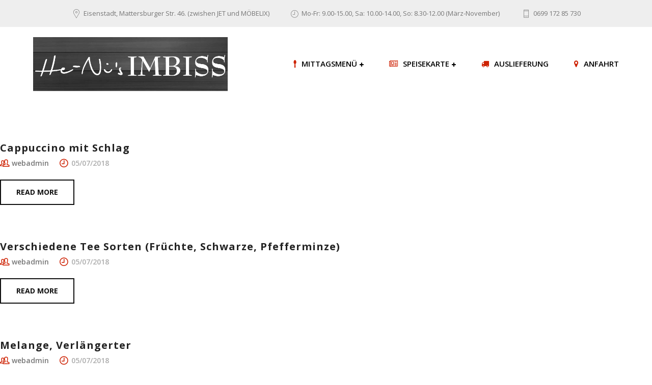

--- FILE ---
content_type: text/html; charset=UTF-8
request_url: http://henisimbiss.at/gf-menu-food-category/getranke/
body_size: 10215
content:
<!DOCTYPE html>
<!-- Open Html -->
<html lang="hu">
<!-- Open Head -->
<head>
    <meta charset="UTF-8"/>
<meta name="viewport" content="width=device-width, initial-scale=1, maximum-scale=1">



<link rel="profile" href="http://gmpg.org/xfn/11" />
<link rel="alternate" type="application/rss+xml" title="He-Ni&#039;s IMBISS RSS Feed" href="http://henisimbiss.at/feed/" />
<link rel="alternate" type="application/atom+xml" title="He-Ni&#039;s IMBISS Atom Feed" href="http://henisimbiss.at/feed/atom/" />

    <link rel="shortcut icon" href="http://henisimbiss.at/wp-content/uploads/2016/07/ico-sea-food-02.png" />


    <link rel="apple-touch-icon" sizes="144x144" href="http://henisimbiss.at/wp-content/uploads/2016/07/ico-sea-food-02.png">

    <link rel="apple-touch-icon" sizes="114x114" href="http://henisimbiss.at/wp-content/uploads/2016/07/ico-sea-food-02.png">

    <link rel="apple-touch-icon" sizes="72x72" href="http://henisimbiss.at/wp-content/uploads/2016/07/ico-sea-food-02.png">

    <link rel="apple-touch-icon" sizes="57x57" href="http://henisimbiss.at/wp-content/uploads/2016/07/ico-sea-food-02.png">
<title>Getränke &#8211; He-Ni&#039;s IMBISS</title>
                        <script>
                            /* You can add more configuration options to webfontloader by previously defining the WebFontConfig with your options */
                            if ( typeof WebFontConfig === "undefined" ) {
                                WebFontConfig = new Object();
                            }
                            WebFontConfig['google'] = {families: ['Open+Sans:300,400,600,700,800,300italic,400italic,600italic,700italic,800italic', 'Meddon:400']};

                            (function() {
                                var wf = document.createElement( 'script' );
                                wf.src = 'https://ajax.googleapis.com/ajax/libs/webfont/1.5.3/webfont.js';
                                wf.type = 'text/javascript';
                                wf.async = 'true';
                                var s = document.getElementsByTagName( 'script' )[0];
                                s.parentNode.insertBefore( wf, s );
                            })();
                        </script>
                        <meta name='robots' content='max-image-preview:large' />
<link rel="alternate" type="application/rss+xml" title="He-Ni&#039;s IMBISS &raquo; hírcsatorna" href="http://henisimbiss.at/feed/" />
<link rel="alternate" type="application/rss+xml" title="He-Ni&#039;s IMBISS &raquo; hozzászólás hírcsatorna" href="http://henisimbiss.at/comments/feed/" />
<link rel="alternate" type="application/rss+xml" title="He-Ni&#039;s IMBISS &raquo; Getränke Food Categories hírforrás" href="http://henisimbiss.at/gf-menu-food-category/getranke/feed/" />
<script type="text/javascript">
/* <![CDATA[ */
window._wpemojiSettings = {"baseUrl":"https:\/\/s.w.org\/images\/core\/emoji\/14.0.0\/72x72\/","ext":".png","svgUrl":"https:\/\/s.w.org\/images\/core\/emoji\/14.0.0\/svg\/","svgExt":".svg","source":{"concatemoji":"http:\/\/henisimbiss.at\/wp-includes\/js\/wp-emoji-release.min.js?ver=6.4.7"}};
/*! This file is auto-generated */
!function(i,n){var o,s,e;function c(e){try{var t={supportTests:e,timestamp:(new Date).valueOf()};sessionStorage.setItem(o,JSON.stringify(t))}catch(e){}}function p(e,t,n){e.clearRect(0,0,e.canvas.width,e.canvas.height),e.fillText(t,0,0);var t=new Uint32Array(e.getImageData(0,0,e.canvas.width,e.canvas.height).data),r=(e.clearRect(0,0,e.canvas.width,e.canvas.height),e.fillText(n,0,0),new Uint32Array(e.getImageData(0,0,e.canvas.width,e.canvas.height).data));return t.every(function(e,t){return e===r[t]})}function u(e,t,n){switch(t){case"flag":return n(e,"\ud83c\udff3\ufe0f\u200d\u26a7\ufe0f","\ud83c\udff3\ufe0f\u200b\u26a7\ufe0f")?!1:!n(e,"\ud83c\uddfa\ud83c\uddf3","\ud83c\uddfa\u200b\ud83c\uddf3")&&!n(e,"\ud83c\udff4\udb40\udc67\udb40\udc62\udb40\udc65\udb40\udc6e\udb40\udc67\udb40\udc7f","\ud83c\udff4\u200b\udb40\udc67\u200b\udb40\udc62\u200b\udb40\udc65\u200b\udb40\udc6e\u200b\udb40\udc67\u200b\udb40\udc7f");case"emoji":return!n(e,"\ud83e\udef1\ud83c\udffb\u200d\ud83e\udef2\ud83c\udfff","\ud83e\udef1\ud83c\udffb\u200b\ud83e\udef2\ud83c\udfff")}return!1}function f(e,t,n){var r="undefined"!=typeof WorkerGlobalScope&&self instanceof WorkerGlobalScope?new OffscreenCanvas(300,150):i.createElement("canvas"),a=r.getContext("2d",{willReadFrequently:!0}),o=(a.textBaseline="top",a.font="600 32px Arial",{});return e.forEach(function(e){o[e]=t(a,e,n)}),o}function t(e){var t=i.createElement("script");t.src=e,t.defer=!0,i.head.appendChild(t)}"undefined"!=typeof Promise&&(o="wpEmojiSettingsSupports",s=["flag","emoji"],n.supports={everything:!0,everythingExceptFlag:!0},e=new Promise(function(e){i.addEventListener("DOMContentLoaded",e,{once:!0})}),new Promise(function(t){var n=function(){try{var e=JSON.parse(sessionStorage.getItem(o));if("object"==typeof e&&"number"==typeof e.timestamp&&(new Date).valueOf()<e.timestamp+604800&&"object"==typeof e.supportTests)return e.supportTests}catch(e){}return null}();if(!n){if("undefined"!=typeof Worker&&"undefined"!=typeof OffscreenCanvas&&"undefined"!=typeof URL&&URL.createObjectURL&&"undefined"!=typeof Blob)try{var e="postMessage("+f.toString()+"("+[JSON.stringify(s),u.toString(),p.toString()].join(",")+"));",r=new Blob([e],{type:"text/javascript"}),a=new Worker(URL.createObjectURL(r),{name:"wpTestEmojiSupports"});return void(a.onmessage=function(e){c(n=e.data),a.terminate(),t(n)})}catch(e){}c(n=f(s,u,p))}t(n)}).then(function(e){for(var t in e)n.supports[t]=e[t],n.supports.everything=n.supports.everything&&n.supports[t],"flag"!==t&&(n.supports.everythingExceptFlag=n.supports.everythingExceptFlag&&n.supports[t]);n.supports.everythingExceptFlag=n.supports.everythingExceptFlag&&!n.supports.flag,n.DOMReady=!1,n.readyCallback=function(){n.DOMReady=!0}}).then(function(){return e}).then(function(){var e;n.supports.everything||(n.readyCallback(),(e=n.source||{}).concatemoji?t(e.concatemoji):e.wpemoji&&e.twemoji&&(t(e.twemoji),t(e.wpemoji)))}))}((window,document),window._wpemojiSettings);
/* ]]> */
</script>
<style id='wp-emoji-styles-inline-css' type='text/css'>

	img.wp-smiley, img.emoji {
		display: inline !important;
		border: none !important;
		box-shadow: none !important;
		height: 1em !important;
		width: 1em !important;
		margin: 0 0.07em !important;
		vertical-align: -0.1em !important;
		background: none !important;
		padding: 0 !important;
	}
</style>
<link rel='stylesheet' id='wp-block-library-css' href='http://henisimbiss.at/wp-includes/css/dist/block-library/style.min.css?ver=6.4.7' type='text/css' media='all' />
<style id='wp-block-library-theme-inline-css' type='text/css'>
.wp-block-audio figcaption{color:#555;font-size:13px;text-align:center}.is-dark-theme .wp-block-audio figcaption{color:hsla(0,0%,100%,.65)}.wp-block-audio{margin:0 0 1em}.wp-block-code{border:1px solid #ccc;border-radius:4px;font-family:Menlo,Consolas,monaco,monospace;padding:.8em 1em}.wp-block-embed figcaption{color:#555;font-size:13px;text-align:center}.is-dark-theme .wp-block-embed figcaption{color:hsla(0,0%,100%,.65)}.wp-block-embed{margin:0 0 1em}.blocks-gallery-caption{color:#555;font-size:13px;text-align:center}.is-dark-theme .blocks-gallery-caption{color:hsla(0,0%,100%,.65)}.wp-block-image figcaption{color:#555;font-size:13px;text-align:center}.is-dark-theme .wp-block-image figcaption{color:hsla(0,0%,100%,.65)}.wp-block-image{margin:0 0 1em}.wp-block-pullquote{border-bottom:4px solid;border-top:4px solid;color:currentColor;margin-bottom:1.75em}.wp-block-pullquote cite,.wp-block-pullquote footer,.wp-block-pullquote__citation{color:currentColor;font-size:.8125em;font-style:normal;text-transform:uppercase}.wp-block-quote{border-left:.25em solid;margin:0 0 1.75em;padding-left:1em}.wp-block-quote cite,.wp-block-quote footer{color:currentColor;font-size:.8125em;font-style:normal;position:relative}.wp-block-quote.has-text-align-right{border-left:none;border-right:.25em solid;padding-left:0;padding-right:1em}.wp-block-quote.has-text-align-center{border:none;padding-left:0}.wp-block-quote.is-large,.wp-block-quote.is-style-large,.wp-block-quote.is-style-plain{border:none}.wp-block-search .wp-block-search__label{font-weight:700}.wp-block-search__button{border:1px solid #ccc;padding:.375em .625em}:where(.wp-block-group.has-background){padding:1.25em 2.375em}.wp-block-separator.has-css-opacity{opacity:.4}.wp-block-separator{border:none;border-bottom:2px solid;margin-left:auto;margin-right:auto}.wp-block-separator.has-alpha-channel-opacity{opacity:1}.wp-block-separator:not(.is-style-wide):not(.is-style-dots){width:100px}.wp-block-separator.has-background:not(.is-style-dots){border-bottom:none;height:1px}.wp-block-separator.has-background:not(.is-style-wide):not(.is-style-dots){height:2px}.wp-block-table{margin:0 0 1em}.wp-block-table td,.wp-block-table th{word-break:normal}.wp-block-table figcaption{color:#555;font-size:13px;text-align:center}.is-dark-theme .wp-block-table figcaption{color:hsla(0,0%,100%,.65)}.wp-block-video figcaption{color:#555;font-size:13px;text-align:center}.is-dark-theme .wp-block-video figcaption{color:hsla(0,0%,100%,.65)}.wp-block-video{margin:0 0 1em}.wp-block-template-part.has-background{margin-bottom:0;margin-top:0;padding:1.25em 2.375em}
</style>
<style id='classic-theme-styles-inline-css' type='text/css'>
/*! This file is auto-generated */
.wp-block-button__link{color:#fff;background-color:#32373c;border-radius:9999px;box-shadow:none;text-decoration:none;padding:calc(.667em + 2px) calc(1.333em + 2px);font-size:1.125em}.wp-block-file__button{background:#32373c;color:#fff;text-decoration:none}
</style>
<style id='global-styles-inline-css' type='text/css'>
body{--wp--preset--color--black: #000000;--wp--preset--color--cyan-bluish-gray: #abb8c3;--wp--preset--color--white: #ffffff;--wp--preset--color--pale-pink: #f78da7;--wp--preset--color--vivid-red: #cf2e2e;--wp--preset--color--luminous-vivid-orange: #ff6900;--wp--preset--color--luminous-vivid-amber: #fcb900;--wp--preset--color--light-green-cyan: #7bdcb5;--wp--preset--color--vivid-green-cyan: #00d084;--wp--preset--color--pale-cyan-blue: #8ed1fc;--wp--preset--color--vivid-cyan-blue: #0693e3;--wp--preset--color--vivid-purple: #9b51e0;--wp--preset--gradient--vivid-cyan-blue-to-vivid-purple: linear-gradient(135deg,rgba(6,147,227,1) 0%,rgb(155,81,224) 100%);--wp--preset--gradient--light-green-cyan-to-vivid-green-cyan: linear-gradient(135deg,rgb(122,220,180) 0%,rgb(0,208,130) 100%);--wp--preset--gradient--luminous-vivid-amber-to-luminous-vivid-orange: linear-gradient(135deg,rgba(252,185,0,1) 0%,rgba(255,105,0,1) 100%);--wp--preset--gradient--luminous-vivid-orange-to-vivid-red: linear-gradient(135deg,rgba(255,105,0,1) 0%,rgb(207,46,46) 100%);--wp--preset--gradient--very-light-gray-to-cyan-bluish-gray: linear-gradient(135deg,rgb(238,238,238) 0%,rgb(169,184,195) 100%);--wp--preset--gradient--cool-to-warm-spectrum: linear-gradient(135deg,rgb(74,234,220) 0%,rgb(151,120,209) 20%,rgb(207,42,186) 40%,rgb(238,44,130) 60%,rgb(251,105,98) 80%,rgb(254,248,76) 100%);--wp--preset--gradient--blush-light-purple: linear-gradient(135deg,rgb(255,206,236) 0%,rgb(152,150,240) 100%);--wp--preset--gradient--blush-bordeaux: linear-gradient(135deg,rgb(254,205,165) 0%,rgb(254,45,45) 50%,rgb(107,0,62) 100%);--wp--preset--gradient--luminous-dusk: linear-gradient(135deg,rgb(255,203,112) 0%,rgb(199,81,192) 50%,rgb(65,88,208) 100%);--wp--preset--gradient--pale-ocean: linear-gradient(135deg,rgb(255,245,203) 0%,rgb(182,227,212) 50%,rgb(51,167,181) 100%);--wp--preset--gradient--electric-grass: linear-gradient(135deg,rgb(202,248,128) 0%,rgb(113,206,126) 100%);--wp--preset--gradient--midnight: linear-gradient(135deg,rgb(2,3,129) 0%,rgb(40,116,252) 100%);--wp--preset--font-size--small: 13px;--wp--preset--font-size--medium: 20px;--wp--preset--font-size--large: 36px;--wp--preset--font-size--x-large: 42px;--wp--preset--spacing--20: 0.44rem;--wp--preset--spacing--30: 0.67rem;--wp--preset--spacing--40: 1rem;--wp--preset--spacing--50: 1.5rem;--wp--preset--spacing--60: 2.25rem;--wp--preset--spacing--70: 3.38rem;--wp--preset--spacing--80: 5.06rem;--wp--preset--shadow--natural: 6px 6px 9px rgba(0, 0, 0, 0.2);--wp--preset--shadow--deep: 12px 12px 50px rgba(0, 0, 0, 0.4);--wp--preset--shadow--sharp: 6px 6px 0px rgba(0, 0, 0, 0.2);--wp--preset--shadow--outlined: 6px 6px 0px -3px rgba(255, 255, 255, 1), 6px 6px rgba(0, 0, 0, 1);--wp--preset--shadow--crisp: 6px 6px 0px rgba(0, 0, 0, 1);}:where(.is-layout-flex){gap: 0.5em;}:where(.is-layout-grid){gap: 0.5em;}body .is-layout-flow > .alignleft{float: left;margin-inline-start: 0;margin-inline-end: 2em;}body .is-layout-flow > .alignright{float: right;margin-inline-start: 2em;margin-inline-end: 0;}body .is-layout-flow > .aligncenter{margin-left: auto !important;margin-right: auto !important;}body .is-layout-constrained > .alignleft{float: left;margin-inline-start: 0;margin-inline-end: 2em;}body .is-layout-constrained > .alignright{float: right;margin-inline-start: 2em;margin-inline-end: 0;}body .is-layout-constrained > .aligncenter{margin-left: auto !important;margin-right: auto !important;}body .is-layout-constrained > :where(:not(.alignleft):not(.alignright):not(.alignfull)){max-width: var(--wp--style--global--content-size);margin-left: auto !important;margin-right: auto !important;}body .is-layout-constrained > .alignwide{max-width: var(--wp--style--global--wide-size);}body .is-layout-flex{display: flex;}body .is-layout-flex{flex-wrap: wrap;align-items: center;}body .is-layout-flex > *{margin: 0;}body .is-layout-grid{display: grid;}body .is-layout-grid > *{margin: 0;}:where(.wp-block-columns.is-layout-flex){gap: 2em;}:where(.wp-block-columns.is-layout-grid){gap: 2em;}:where(.wp-block-post-template.is-layout-flex){gap: 1.25em;}:where(.wp-block-post-template.is-layout-grid){gap: 1.25em;}.has-black-color{color: var(--wp--preset--color--black) !important;}.has-cyan-bluish-gray-color{color: var(--wp--preset--color--cyan-bluish-gray) !important;}.has-white-color{color: var(--wp--preset--color--white) !important;}.has-pale-pink-color{color: var(--wp--preset--color--pale-pink) !important;}.has-vivid-red-color{color: var(--wp--preset--color--vivid-red) !important;}.has-luminous-vivid-orange-color{color: var(--wp--preset--color--luminous-vivid-orange) !important;}.has-luminous-vivid-amber-color{color: var(--wp--preset--color--luminous-vivid-amber) !important;}.has-light-green-cyan-color{color: var(--wp--preset--color--light-green-cyan) !important;}.has-vivid-green-cyan-color{color: var(--wp--preset--color--vivid-green-cyan) !important;}.has-pale-cyan-blue-color{color: var(--wp--preset--color--pale-cyan-blue) !important;}.has-vivid-cyan-blue-color{color: var(--wp--preset--color--vivid-cyan-blue) !important;}.has-vivid-purple-color{color: var(--wp--preset--color--vivid-purple) !important;}.has-black-background-color{background-color: var(--wp--preset--color--black) !important;}.has-cyan-bluish-gray-background-color{background-color: var(--wp--preset--color--cyan-bluish-gray) !important;}.has-white-background-color{background-color: var(--wp--preset--color--white) !important;}.has-pale-pink-background-color{background-color: var(--wp--preset--color--pale-pink) !important;}.has-vivid-red-background-color{background-color: var(--wp--preset--color--vivid-red) !important;}.has-luminous-vivid-orange-background-color{background-color: var(--wp--preset--color--luminous-vivid-orange) !important;}.has-luminous-vivid-amber-background-color{background-color: var(--wp--preset--color--luminous-vivid-amber) !important;}.has-light-green-cyan-background-color{background-color: var(--wp--preset--color--light-green-cyan) !important;}.has-vivid-green-cyan-background-color{background-color: var(--wp--preset--color--vivid-green-cyan) !important;}.has-pale-cyan-blue-background-color{background-color: var(--wp--preset--color--pale-cyan-blue) !important;}.has-vivid-cyan-blue-background-color{background-color: var(--wp--preset--color--vivid-cyan-blue) !important;}.has-vivid-purple-background-color{background-color: var(--wp--preset--color--vivid-purple) !important;}.has-black-border-color{border-color: var(--wp--preset--color--black) !important;}.has-cyan-bluish-gray-border-color{border-color: var(--wp--preset--color--cyan-bluish-gray) !important;}.has-white-border-color{border-color: var(--wp--preset--color--white) !important;}.has-pale-pink-border-color{border-color: var(--wp--preset--color--pale-pink) !important;}.has-vivid-red-border-color{border-color: var(--wp--preset--color--vivid-red) !important;}.has-luminous-vivid-orange-border-color{border-color: var(--wp--preset--color--luminous-vivid-orange) !important;}.has-luminous-vivid-amber-border-color{border-color: var(--wp--preset--color--luminous-vivid-amber) !important;}.has-light-green-cyan-border-color{border-color: var(--wp--preset--color--light-green-cyan) !important;}.has-vivid-green-cyan-border-color{border-color: var(--wp--preset--color--vivid-green-cyan) !important;}.has-pale-cyan-blue-border-color{border-color: var(--wp--preset--color--pale-cyan-blue) !important;}.has-vivid-cyan-blue-border-color{border-color: var(--wp--preset--color--vivid-cyan-blue) !important;}.has-vivid-purple-border-color{border-color: var(--wp--preset--color--vivid-purple) !important;}.has-vivid-cyan-blue-to-vivid-purple-gradient-background{background: var(--wp--preset--gradient--vivid-cyan-blue-to-vivid-purple) !important;}.has-light-green-cyan-to-vivid-green-cyan-gradient-background{background: var(--wp--preset--gradient--light-green-cyan-to-vivid-green-cyan) !important;}.has-luminous-vivid-amber-to-luminous-vivid-orange-gradient-background{background: var(--wp--preset--gradient--luminous-vivid-amber-to-luminous-vivid-orange) !important;}.has-luminous-vivid-orange-to-vivid-red-gradient-background{background: var(--wp--preset--gradient--luminous-vivid-orange-to-vivid-red) !important;}.has-very-light-gray-to-cyan-bluish-gray-gradient-background{background: var(--wp--preset--gradient--very-light-gray-to-cyan-bluish-gray) !important;}.has-cool-to-warm-spectrum-gradient-background{background: var(--wp--preset--gradient--cool-to-warm-spectrum) !important;}.has-blush-light-purple-gradient-background{background: var(--wp--preset--gradient--blush-light-purple) !important;}.has-blush-bordeaux-gradient-background{background: var(--wp--preset--gradient--blush-bordeaux) !important;}.has-luminous-dusk-gradient-background{background: var(--wp--preset--gradient--luminous-dusk) !important;}.has-pale-ocean-gradient-background{background: var(--wp--preset--gradient--pale-ocean) !important;}.has-electric-grass-gradient-background{background: var(--wp--preset--gradient--electric-grass) !important;}.has-midnight-gradient-background{background: var(--wp--preset--gradient--midnight) !important;}.has-small-font-size{font-size: var(--wp--preset--font-size--small) !important;}.has-medium-font-size{font-size: var(--wp--preset--font-size--medium) !important;}.has-large-font-size{font-size: var(--wp--preset--font-size--large) !important;}.has-x-large-font-size{font-size: var(--wp--preset--font-size--x-large) !important;}
.wp-block-navigation a:where(:not(.wp-element-button)){color: inherit;}
:where(.wp-block-post-template.is-layout-flex){gap: 1.25em;}:where(.wp-block-post-template.is-layout-grid){gap: 1.25em;}
:where(.wp-block-columns.is-layout-flex){gap: 2em;}:where(.wp-block-columns.is-layout-grid){gap: 2em;}
.wp-block-pullquote{font-size: 1.5em;line-height: 1.6;}
</style>
<link rel='stylesheet' id='rs-plugin-settings-css' href='http://henisimbiss.at/wp-content/plugins/revslider/public/assets/css/rs6.css?ver=6.3.9' type='text/css' media='all' />
<style id='rs-plugin-settings-inline-css' type='text/css'>
#rs-demo-id {}
</style>
<link rel='stylesheet' id='xmenu-menu-amination-css' href='http://henisimbiss.at/wp-content/plugins/rica-framework/core/xmenu/assets/css/amination.css?ver=6.4.7' type='text/css' media='all' />
<link rel='stylesheet' id='pe-icon-7-stroke-css' href='http://henisimbiss.at/wp-content/themes/rica/assets/plugins/pe-icon-7-stroke/css/pe-icon-7-stroke.css?ver=6.4.7' type='text/css' media='all' />
<link rel='stylesheet' id='pe-icon-7-stroke-helper-css' href='http://henisimbiss.at/wp-content/themes/rica/assets/plugins/pe-icon-7-stroke/css/helper.css?ver=6.4.7' type='text/css' media='all' />
<link rel='stylesheet' id='fontawesome-css' href='http://henisimbiss.at/wp-content/themes/rica/assets/plugins/fonts-awesome/css/font-awesome.min.css?ver=6.4.7' type='text/css' media='all' />
<link rel='stylesheet' id='fontawesome_animation-css' href='http://henisimbiss.at/wp-content/themes/rica/assets/plugins/fonts-awesome/css/font-awesome-animation.min.css?ver=6.4.7' type='text/css' media='all' />
<link rel='stylesheet' id='bootstrap-css' href='http://henisimbiss.at/wp-content/themes/rica/assets/plugins/bootstrap/css/bootstrap.min.css?ver=3.4.1' type='text/css' media='all' />
<link rel='stylesheet' id='owl-carousel-css' href='http://henisimbiss.at/wp-content/themes/rica/assets/plugins/owl-carousel/assets/owl.carousel.min.css?ver=6.4.7' type='text/css' media='all' />
<link rel='stylesheet' id='ligh-gallery-css' href='http://henisimbiss.at/wp-content/themes/rica/assets/plugins/light-gallery/css/lightgallery.min.css?ver=6.4.7' type='text/css' media='all' />
<link rel='stylesheet' id='ladda-css' href='http://henisimbiss.at/wp-content/themes/rica/assets/plugins/ladda/ladda.min.css?ver=6.4.7' type='text/css' media='all' />
<link rel='stylesheet' id='perffect-scrollbar-css' href='http://henisimbiss.at/wp-content/themes/rica/assets/plugins/perfect-scrollbar/css/perfect-scrollbar.min.css?ver=6.4.7' type='text/css' media='all' />
<link rel='stylesheet' id='g5plus_framework_style-css' href='http://henisimbiss.at/wp-content/themes/rica/style.css?ver=6.4.7' type='text/css' media='all' />
<link rel='stylesheet' id='rica_framework_frontend-css' href='http://henisimbiss.at/wp-content/plugins/rica-framework/assets/css/frontend.css?ver=6.4.7' type='text/css' media='all' />
<script type="text/javascript" src="http://henisimbiss.at/wp-includes/js/jquery/jquery.min.js?ver=3.7.1" id="jquery-core-js"></script>
<script type="text/javascript" src="http://henisimbiss.at/wp-includes/js/jquery/jquery-migrate.min.js?ver=3.4.1" id="jquery-migrate-js"></script>
<script type="text/javascript" src="http://henisimbiss.at/wp-content/plugins/revslider/public/assets/js/rbtools.min.js?ver=6.3.9" id="tp-tools-js"></script>
<script type="text/javascript" src="http://henisimbiss.at/wp-content/plugins/revslider/public/assets/js/rs6.min.js?ver=6.3.9" id="revmin-js"></script>
<link rel="https://api.w.org/" href="http://henisimbiss.at/wp-json/" /><link rel="EditURI" type="application/rsd+xml" title="RSD" href="http://henisimbiss.at/xmlrpc.php?rsd" />
<meta name="generator" content="WordPress 6.4.7" />
<style id='xmenu_custom_style'></style><meta name="generator" content="Powered by WPBakery Page Builder - drag and drop page builder for WordPress."/>
<meta name="generator" content="Powered by Slider Revolution 6.3.9 - responsive, Mobile-Friendly Slider Plugin for WordPress with comfortable drag and drop interface." />
<script type="text/javascript">function setREVStartSize(e){
			//window.requestAnimationFrame(function() {				 
				window.RSIW = window.RSIW===undefined ? window.innerWidth : window.RSIW;	
				window.RSIH = window.RSIH===undefined ? window.innerHeight : window.RSIH;	
				try {								
					var pw = document.getElementById(e.c).parentNode.offsetWidth,
						newh;
					pw = pw===0 || isNaN(pw) ? window.RSIW : pw;
					e.tabw = e.tabw===undefined ? 0 : parseInt(e.tabw);
					e.thumbw = e.thumbw===undefined ? 0 : parseInt(e.thumbw);
					e.tabh = e.tabh===undefined ? 0 : parseInt(e.tabh);
					e.thumbh = e.thumbh===undefined ? 0 : parseInt(e.thumbh);
					e.tabhide = e.tabhide===undefined ? 0 : parseInt(e.tabhide);
					e.thumbhide = e.thumbhide===undefined ? 0 : parseInt(e.thumbhide);
					e.mh = e.mh===undefined || e.mh=="" || e.mh==="auto" ? 0 : parseInt(e.mh,0);		
					if(e.layout==="fullscreen" || e.l==="fullscreen") 						
						newh = Math.max(e.mh,window.RSIH);					
					else{					
						e.gw = Array.isArray(e.gw) ? e.gw : [e.gw];
						for (var i in e.rl) if (e.gw[i]===undefined || e.gw[i]===0) e.gw[i] = e.gw[i-1];					
						e.gh = e.el===undefined || e.el==="" || (Array.isArray(e.el) && e.el.length==0)? e.gh : e.el;
						e.gh = Array.isArray(e.gh) ? e.gh : [e.gh];
						for (var i in e.rl) if (e.gh[i]===undefined || e.gh[i]===0) e.gh[i] = e.gh[i-1];
											
						var nl = new Array(e.rl.length),
							ix = 0,						
							sl;					
						e.tabw = e.tabhide>=pw ? 0 : e.tabw;
						e.thumbw = e.thumbhide>=pw ? 0 : e.thumbw;
						e.tabh = e.tabhide>=pw ? 0 : e.tabh;
						e.thumbh = e.thumbhide>=pw ? 0 : e.thumbh;					
						for (var i in e.rl) nl[i] = e.rl[i]<window.RSIW ? 0 : e.rl[i];
						sl = nl[0];									
						for (var i in nl) if (sl>nl[i] && nl[i]>0) { sl = nl[i]; ix=i;}															
						var m = pw>(e.gw[ix]+e.tabw+e.thumbw) ? 1 : (pw-(e.tabw+e.thumbw)) / (e.gw[ix]);					
						newh =  (e.gh[ix] * m) + (e.tabh + e.thumbh);
					}				
					if(window.rs_init_css===undefined) window.rs_init_css = document.head.appendChild(document.createElement("style"));					
					document.getElementById(e.c).height = newh+"px";
					window.rs_init_css.innerHTML += "#"+e.c+"_wrapper { height: "+newh+"px }";				
				} catch(e){
					console.log("Failure at Presize of Slider:" + e)
				}					   
			//});
		  };</script>
<style type="text/css" title="dynamic-css" class="options-output">.site-loading{background-color:#ffffff;}body{background-repeat:no-repeat;background-size:cover;background-attachment:fixed;background-position:center center;}body{font-family:"Open Sans";font-weight:400;font-style:normal;font-size:14px;opacity: 1;visibility: visible;-webkit-transition: opacity 0.24s ease-in-out;-moz-transition: opacity 0.24s ease-in-out;transition: opacity 0.24s ease-in-out;}.wf-loading body{opacity: 0;}.ie.wf-loading body{visibility: hidden;}{font-family:Meddon;opacity: 1;visibility: visible;-webkit-transition: opacity 0.24s ease-in-out;-moz-transition: opacity 0.24s ease-in-out;transition: opacity 0.24s ease-in-out;}.wf-loading {opacity: 0;}.ie.wf-loading {visibility: hidden;}h1{font-family:"Open Sans";font-weight:600;font-style:normal;font-size:36px;opacity: 1;visibility: visible;-webkit-transition: opacity 0.24s ease-in-out;-moz-transition: opacity 0.24s ease-in-out;transition: opacity 0.24s ease-in-out;}.wf-loading h1{opacity: 0;}.ie.wf-loading h1{visibility: hidden;}h2{font-family:"Open Sans";font-weight:600;font-style:normal;font-size:30px;opacity: 1;visibility: visible;-webkit-transition: opacity 0.24s ease-in-out;-moz-transition: opacity 0.24s ease-in-out;transition: opacity 0.24s ease-in-out;}.wf-loading h2{opacity: 0;}.ie.wf-loading h2{visibility: hidden;}h3{font-family:"Open Sans";font-weight:700;font-style:normal;font-size:20px;opacity: 1;visibility: visible;-webkit-transition: opacity 0.24s ease-in-out;-moz-transition: opacity 0.24s ease-in-out;transition: opacity 0.24s ease-in-out;}.wf-loading h3{opacity: 0;}.ie.wf-loading h3{visibility: hidden;}h4{font-family:"Open Sans";font-weight:400;font-style:normal;font-size:18px;opacity: 1;visibility: visible;-webkit-transition: opacity 0.24s ease-in-out;-moz-transition: opacity 0.24s ease-in-out;transition: opacity 0.24s ease-in-out;}.wf-loading h4{opacity: 0;}.ie.wf-loading h4{visibility: hidden;}h5{font-family:"Open Sans";font-weight:600;font-style:normal;font-size:16px;opacity: 1;visibility: visible;-webkit-transition: opacity 0.24s ease-in-out;-moz-transition: opacity 0.24s ease-in-out;transition: opacity 0.24s ease-in-out;}.wf-loading h5{opacity: 0;}.ie.wf-loading h5{visibility: hidden;}h6{font-family:"Open Sans";font-weight:600;font-style:normal;font-size:14px;opacity: 1;visibility: visible;-webkit-transition: opacity 0.24s ease-in-out;-moz-transition: opacity 0.24s ease-in-out;transition: opacity 0.24s ease-in-out;}.wf-loading h6{opacity: 0;}.ie.wf-loading h6{visibility: hidden;}</style><noscript><style> .wpb_animate_when_almost_visible { opacity: 1; }</style></noscript></head>
<!-- Close Head -->
<body class="archive tax-gf-menu-food-category term-getranke term-41 wp-embed-responsive chrome wpb-js-composer js-comp-ver-6.6.0 vc_responsive" data-responsive="991"
                             data-header="header-1">

<!-- Open Wrapper -->
<div id="wrapper">

    <header class="main-header header-1">
    <div class="top-bar-wrapper bar-wrapper container-border text-center">
    <div class="container">
        <div class="top-bar-inner">
            <div class="row">
                                    <div class="top-bar-left bar-left col-md-12">
                        <aside id="text-2" class="widget widget_text widget-classic">			<div class="textwidget"><i class="pe-7s-map-marker"></i>Eisenstadt, Mattersburger Str. 46. (zwishen JET und MÖBELIX)<i class="pe-7s-clock"></i>Mo-Fr: 9.00-15.00, Sa: 10.00-14.00, So: 8.30-12.00 (März-November) <i class="pe-7s-phone"></i>0699 172 85 730</div>
		</aside>                    </div>
                                            </div>
        </div>
    </div>
</div>    <div class="sticky-wrapper">
    <div class="header-wrapper clearfix sticky-region">
		<div class="container">
            <div class="header-above-inner container-inner clearfix">
                <div class="logo-header">
	<a class="no-sticky" href="http://henisimbiss.at/" title="He-Ni&#039;s IMBISS-Restaurant">
		<img src="http://henisimbiss.at/wp-content/uploads/2018/06/He-Nis-IMBISS-logo.jpg"		     alt="He-Ni&#039;s IMBISS-Restaurant"/>
	</a>
	</div>	            		            <nav class="primary-menu">
			            <ul id="main-menu" class="main-menu x-nav-menu x-nav-menu_main-menu x-animate-sign-flip"><li id="menu-item-3554" class="menu-item menu-item-type-post_type menu-item-object-page menu-item-has-children x-menu-item x-disable-link x-item-menu-standard"><a class="x-menu-a-text"><i class="x-menu-icon fa fa-spoon x-icon-left"></i><span class="x-menu-text">Mittagsmenü</span><b class="x-caret"></b></a>			<ul class="x-sub-menu x-sub-menu-standard x-list-style-none">
		<li id="menu-item-7445" class="menu-item menu-item-type-post_type menu-item-object-page x-menu-item x-item-menu-standard"><a href="http://henisimbiss.at/januar/" class="x-menu-a-text"><span class="x-menu-text">JANUAR</span></a></li><li id="menu-item-7471" class="menu-item menu-item-type-post_type menu-item-object-page x-menu-item x-item-menu-standard"><a href="http://henisimbiss.at/februar/" class="x-menu-a-text"><span class="x-menu-text">FEBRUAR</span></a></li><li id="menu-item-7501" class="menu-item menu-item-type-post_type menu-item-object-page x-menu-item x-item-menu-standard"><a href="http://henisimbiss.at/marz/" class="x-menu-a-text"><span class="x-menu-text">MÄRZ</span></a></li></ul></li><li id="menu-item-2986" class="menu-item menu-item-type-custom menu-item-object-custom menu-item-has-children x-menu-item x-disable-link x-item-menu-standard"><a class="x-menu-a-text"><i class="x-menu-icon fa fa-newspaper-o x-icon-left"></i><span class="x-menu-text">Speisekarte</span><b class="x-caret"></b></a>			<ul class="x-sub-menu x-sub-menu-standard x-list-style-none">
		<li id="menu-item-3138" class="menu-item menu-item-type-post_type menu-item-object-page menu-item-has-children x-menu-item x-disable-link x-item-menu-standard"><a class="x-menu-a-text"><i class="x-menu-icon fa fa-chevron-right x-icon-left"></i><span class="x-menu-text">Speisen</span><b class="x-caret"></b></a>			<ul class="x-sub-menu x-sub-menu-standard x-list-style-none">
		<li id="menu-item-3141" class="menu-item menu-item-type-post_type menu-item-object-page x-menu-item x-item-menu-standard"><a href="http://henisimbiss.at/hauptspeisen/" class="x-menu-a-text"><i class="x-menu-icon fa fa-circle x-icon-left"></i><span class="x-menu-text">Hauptspeisen</span></a></li><li id="menu-item-3142" class="menu-item menu-item-type-post_type menu-item-object-page x-menu-item x-item-menu-standard"><a href="http://henisimbiss.at/geflugelgerichte/" class="x-menu-a-text"><i class="x-menu-icon fa fa-circle x-icon-left"></i><span class="x-menu-text">Geflügelgerichte</span></a></li><li id="menu-item-3170" class="menu-item menu-item-type-post_type menu-item-object-page x-menu-item x-item-menu-standard"><a href="http://henisimbiss.at/wurstel-mit-geback-mit-pommes/" class="x-menu-a-text"><i class="x-menu-icon fa fa-circle x-icon-left"></i><span class="x-menu-text">Würstel mit gebäck / mit pommes</span></a></li><li id="menu-item-3171" class="menu-item menu-item-type-post_type menu-item-object-page x-menu-item x-item-menu-standard"><a href="http://henisimbiss.at/hot-dogs/" class="x-menu-a-text"><i class="x-menu-icon fa fa-circle x-icon-left"></i><span class="x-menu-text">Hot dog’s</span></a></li><li id="menu-item-3172" class="menu-item menu-item-type-post_type menu-item-object-page x-menu-item x-item-menu-standard"><a href="http://henisimbiss.at/vegetarische-gerichte/" class="x-menu-a-text"><i class="x-menu-icon fa fa-circle x-icon-left"></i><span class="x-menu-text">Vegetarische gerichte</span></a></li><li id="menu-item-3173" class="menu-item menu-item-type-post_type menu-item-object-page x-menu-item x-item-menu-standard"><a href="http://henisimbiss.at/beilagen/" class="x-menu-a-text"><i class="x-menu-icon fa fa-circle x-icon-left"></i><span class="x-menu-text">Beilagen</span></a></li><li id="menu-item-3174" class="menu-item menu-item-type-post_type menu-item-object-page x-menu-item x-item-menu-standard"><a href="http://henisimbiss.at/salat/" class="x-menu-a-text"><i class="x-menu-icon fa fa-circle x-icon-left"></i><span class="x-menu-text">Salat</span></a></li><li id="menu-item-3175" class="menu-item menu-item-type-post_type menu-item-object-page x-menu-item x-item-menu-standard"><a href="http://henisimbiss.at/susses/" class="x-menu-a-text"><i class="x-menu-icon fa fa-circle x-icon-left"></i><span class="x-menu-text">Süsses</span></a></li><li id="menu-item-3362" class="menu-item menu-item-type-post_type menu-item-object-page x-menu-item x-item-menu-standard"><a href="http://henisimbiss.at/sonstiges/" class="x-menu-a-text"><i class="x-menu-icon fa fa-circle x-icon-left"></i><span class="x-menu-text">Sonstiges</span></a></li></ul></li><li id="menu-item-3140" class="menu-item menu-item-type-post_type menu-item-object-page menu-item-has-children x-menu-item x-disable-link x-item-menu-standard"><a class="x-menu-a-text"><i class="x-menu-icon fa fa-chevron-right x-icon-left"></i><span class="x-menu-text">Getränke</span><b class="x-caret"></b></a>			<ul class="x-sub-menu x-sub-menu-standard x-list-style-none">
		<li id="menu-item-3188" class="menu-item menu-item-type-post_type menu-item-object-page x-menu-item x-item-menu-standard"><a href="http://henisimbiss.at/getranke-in-petflasche/" class="x-menu-a-text"><i class="x-menu-icon fa fa-circle x-icon-left"></i><span class="x-menu-text">Getränke in petflasche</span></a></li><li id="menu-item-3189" class="menu-item menu-item-type-post_type menu-item-object-page x-menu-item x-item-menu-standard"><a href="http://henisimbiss.at/biere/" class="x-menu-a-text"><i class="x-menu-icon fa fa-circle x-icon-left"></i><span class="x-menu-text">Biere</span></a></li><li id="menu-item-3190" class="menu-item menu-item-type-post_type menu-item-object-page x-menu-item x-item-menu-standard"><a href="http://henisimbiss.at/weine/" class="x-menu-a-text"><i class="x-menu-icon fa fa-circle x-icon-left"></i><span class="x-menu-text">Weine</span></a></li><li id="menu-item-3191" class="menu-item menu-item-type-post_type menu-item-object-page x-menu-item x-item-menu-standard"><a href="http://henisimbiss.at/schnapse/" class="x-menu-a-text"><i class="x-menu-icon fa fa-circle x-icon-left"></i><span class="x-menu-text">Schnäpse</span></a></li><li id="menu-item-3192" class="menu-item menu-item-type-post_type menu-item-object-page x-menu-item x-item-menu-standard"><a href="http://henisimbiss.at/kaffee-und-tee/" class="x-menu-a-text"><i class="x-menu-icon fa fa-circle x-icon-left"></i><span class="x-menu-text">Kaffee und tee</span></a></li></ul></li></ul></li><li id="menu-item-3421" class="menu-item menu-item-type-post_type menu-item-object-page x-menu-item x-item-menu-standard"><a href="http://henisimbiss.at/auslieferung/" class="x-menu-a-text"><i class="x-menu-icon fa fa-truck x-icon-left"></i><span class="x-menu-text">Auslieferung</span></a></li><li id="menu-item-3434" class="menu-item menu-item-type-post_type menu-item-object-page x-menu-item x-item-menu-standard"><a href="http://henisimbiss.at/anfahrt/" class="x-menu-a-text"><i class="x-menu-icon fa fa-map-marker x-icon-left"></i><span class="x-menu-text">Anfahrt</span></a></li></ul>	<div class="header-customize-wrapper header-customize-nav">
						</div>
		            </nav>
	                        </div>
        </div>
    </div>
</div></header><header class="header-mobile header-mobile-1">
    <div class="top-bar-wrapper bar-wrapper container-border text-center">
    <div class="container">
        <div class="top-bar-inner">
            <div class="row">
                                    <div class="bar-left col-xs-12">
                        <aside id="text-2" class="widget widget_text widget-classic">			<div class="textwidget"><i class="pe-7s-map-marker"></i>Eisenstadt, Mattersburger Str. 46. (zwishen JET und MÖBELIX)<i class="pe-7s-clock"></i>Mo-Fr: 9.00-15.00, Sa: 10.00-14.00, So: 8.30-12.00 (März-November) <i class="pe-7s-phone"></i>0699 172 85 730</div>
		</aside>                    </div>
                                            </div>
        </div>
    </div>
</div>    <div class="header-mobile-wrapper sticky-wrapper">
	<div class="header-mobile-inner sticky-region">
		<div class="container header-mobile-container">
			<div class="header-mobile-container-inner clearfix">
				<div class="logo-mobile-wrapper">
	<a href="http://henisimbiss.at/" title="He-Ni&#039;s IMBISS-Restaurant">
		<img src="http://henisimbiss.at/wp-content/uploads/2018/06/He-Nis-IMBISS-logo.jpg" data-no-retina="http://henisimbiss.at/wp-content/uploads/2018/06/He-Nis-IMBISS-logo.jpg" data-retina="" alt="He-Ni&#039;s IMBISS-Restaurant"/>
	</a>
</div>				<div class="toggle-icon-wrapper toggle-mobile-menu"
				     data-drop-type="menu-drop-fly">
					<div class="toggle-icon"><span></span></div>
				</div>
											</div>
			<div class="header-mobile-nav menu-drop-fly">
				<ul id="menu-main-menu" class="nav-menu-mobile x-nav-menu x-nav-menu_main-menu x-animate-sign-flip"><li id="menu-item-mobile-3554" class="menu-item menu-item-type-post_type menu-item-object-page menu-item-has-children x-menu-item x-disable-link x-item-menu-standard"><a class="x-menu-a-text"><i class="x-menu-icon fa fa-spoon x-icon-left"></i><span class="x-menu-text">Mittagsmenü</span><b class="x-caret"></b></a>			<ul class="x-sub-menu x-sub-menu-standard x-list-style-none">
		<li id="menu-item-mobile-7445" class="menu-item menu-item-type-post_type menu-item-object-page x-menu-item x-item-menu-standard"><a href="http://henisimbiss.at/januar/" class="x-menu-a-text"><span class="x-menu-text">JANUAR</span></a></li><li id="menu-item-mobile-7471" class="menu-item menu-item-type-post_type menu-item-object-page x-menu-item x-item-menu-standard"><a href="http://henisimbiss.at/februar/" class="x-menu-a-text"><span class="x-menu-text">FEBRUAR</span></a></li><li id="menu-item-mobile-7501" class="menu-item menu-item-type-post_type menu-item-object-page x-menu-item x-item-menu-standard"><a href="http://henisimbiss.at/marz/" class="x-menu-a-text"><span class="x-menu-text">MÄRZ</span></a></li></ul></li><li id="menu-item-mobile-2986" class="menu-item menu-item-type-custom menu-item-object-custom menu-item-has-children x-menu-item x-disable-link x-item-menu-standard"><a class="x-menu-a-text"><i class="x-menu-icon fa fa-newspaper-o x-icon-left"></i><span class="x-menu-text">Speisekarte</span><b class="x-caret"></b></a>			<ul class="x-sub-menu x-sub-menu-standard x-list-style-none">
		<li id="menu-item-mobile-3138" class="menu-item menu-item-type-post_type menu-item-object-page menu-item-has-children x-menu-item x-disable-link x-item-menu-standard"><a class="x-menu-a-text"><i class="x-menu-icon fa fa-chevron-right x-icon-left"></i><span class="x-menu-text">Speisen</span><b class="x-caret"></b></a>			<ul class="x-sub-menu x-sub-menu-standard x-list-style-none">
		<li id="menu-item-mobile-3141" class="menu-item menu-item-type-post_type menu-item-object-page x-menu-item x-item-menu-standard"><a href="http://henisimbiss.at/hauptspeisen/" class="x-menu-a-text"><i class="x-menu-icon fa fa-circle x-icon-left"></i><span class="x-menu-text">Hauptspeisen</span></a></li><li id="menu-item-mobile-3142" class="menu-item menu-item-type-post_type menu-item-object-page x-menu-item x-item-menu-standard"><a href="http://henisimbiss.at/geflugelgerichte/" class="x-menu-a-text"><i class="x-menu-icon fa fa-circle x-icon-left"></i><span class="x-menu-text">Geflügelgerichte</span></a></li><li id="menu-item-mobile-3170" class="menu-item menu-item-type-post_type menu-item-object-page x-menu-item x-item-menu-standard"><a href="http://henisimbiss.at/wurstel-mit-geback-mit-pommes/" class="x-menu-a-text"><i class="x-menu-icon fa fa-circle x-icon-left"></i><span class="x-menu-text">Würstel mit gebäck / mit pommes</span></a></li><li id="menu-item-mobile-3171" class="menu-item menu-item-type-post_type menu-item-object-page x-menu-item x-item-menu-standard"><a href="http://henisimbiss.at/hot-dogs/" class="x-menu-a-text"><i class="x-menu-icon fa fa-circle x-icon-left"></i><span class="x-menu-text">Hot dog’s</span></a></li><li id="menu-item-mobile-3172" class="menu-item menu-item-type-post_type menu-item-object-page x-menu-item x-item-menu-standard"><a href="http://henisimbiss.at/vegetarische-gerichte/" class="x-menu-a-text"><i class="x-menu-icon fa fa-circle x-icon-left"></i><span class="x-menu-text">Vegetarische gerichte</span></a></li><li id="menu-item-mobile-3173" class="menu-item menu-item-type-post_type menu-item-object-page x-menu-item x-item-menu-standard"><a href="http://henisimbiss.at/beilagen/" class="x-menu-a-text"><i class="x-menu-icon fa fa-circle x-icon-left"></i><span class="x-menu-text">Beilagen</span></a></li><li id="menu-item-mobile-3174" class="menu-item menu-item-type-post_type menu-item-object-page x-menu-item x-item-menu-standard"><a href="http://henisimbiss.at/salat/" class="x-menu-a-text"><i class="x-menu-icon fa fa-circle x-icon-left"></i><span class="x-menu-text">Salat</span></a></li><li id="menu-item-mobile-3175" class="menu-item menu-item-type-post_type menu-item-object-page x-menu-item x-item-menu-standard"><a href="http://henisimbiss.at/susses/" class="x-menu-a-text"><i class="x-menu-icon fa fa-circle x-icon-left"></i><span class="x-menu-text">Süsses</span></a></li><li id="menu-item-mobile-3362" class="menu-item menu-item-type-post_type menu-item-object-page x-menu-item x-item-menu-standard"><a href="http://henisimbiss.at/sonstiges/" class="x-menu-a-text"><i class="x-menu-icon fa fa-circle x-icon-left"></i><span class="x-menu-text">Sonstiges</span></a></li></ul></li><li id="menu-item-mobile-3140" class="menu-item menu-item-type-post_type menu-item-object-page menu-item-has-children x-menu-item x-disable-link x-item-menu-standard"><a class="x-menu-a-text"><i class="x-menu-icon fa fa-chevron-right x-icon-left"></i><span class="x-menu-text">Getränke</span><b class="x-caret"></b></a>			<ul class="x-sub-menu x-sub-menu-standard x-list-style-none">
		<li id="menu-item-mobile-3188" class="menu-item menu-item-type-post_type menu-item-object-page x-menu-item x-item-menu-standard"><a href="http://henisimbiss.at/getranke-in-petflasche/" class="x-menu-a-text"><i class="x-menu-icon fa fa-circle x-icon-left"></i><span class="x-menu-text">Getränke in petflasche</span></a></li><li id="menu-item-mobile-3189" class="menu-item menu-item-type-post_type menu-item-object-page x-menu-item x-item-menu-standard"><a href="http://henisimbiss.at/biere/" class="x-menu-a-text"><i class="x-menu-icon fa fa-circle x-icon-left"></i><span class="x-menu-text">Biere</span></a></li><li id="menu-item-mobile-3190" class="menu-item menu-item-type-post_type menu-item-object-page x-menu-item x-item-menu-standard"><a href="http://henisimbiss.at/weine/" class="x-menu-a-text"><i class="x-menu-icon fa fa-circle x-icon-left"></i><span class="x-menu-text">Weine</span></a></li><li id="menu-item-mobile-3191" class="menu-item menu-item-type-post_type menu-item-object-page x-menu-item x-item-menu-standard"><a href="http://henisimbiss.at/schnapse/" class="x-menu-a-text"><i class="x-menu-icon fa fa-circle x-icon-left"></i><span class="x-menu-text">Schnäpse</span></a></li><li id="menu-item-mobile-3192" class="menu-item menu-item-type-post_type menu-item-object-page x-menu-item x-item-menu-standard"><a href="http://henisimbiss.at/kaffee-und-tee/" class="x-menu-a-text"><i class="x-menu-icon fa fa-circle x-icon-left"></i><span class="x-menu-text">Kaffee und tee</span></a></li></ul></li></ul></li><li id="menu-item-mobile-3421" class="menu-item menu-item-type-post_type menu-item-object-page x-menu-item x-item-menu-standard"><a href="http://henisimbiss.at/auslieferung/" class="x-menu-a-text"><i class="x-menu-icon fa fa-truck x-icon-left"></i><span class="x-menu-text">Auslieferung</span></a></li><li id="menu-item-mobile-3434" class="menu-item menu-item-type-post_type menu-item-object-page x-menu-item x-item-menu-standard"><a href="http://henisimbiss.at/anfahrt/" class="x-menu-a-text"><i class="x-menu-icon fa fa-map-marker x-icon-left"></i><span class="x-menu-text">Anfahrt</span></a></li></ul>		</div>		</div>
	</div>
</div>    </header>
    <!-- Open Wrapper Content -->
    <div id="wrapper-content" class="clearfix ">
        <div id="primary-content" class="pd-top-70 pd-bottom-70">
						<div class="">


    <div class="blog-wrap clearfix archive-list blog-style-list">
                    <article id="post-3414" class="post-medium-image clearfix post-3414 gf-menu-food type-gf-menu-food status-publish hentry gf-menu-food-category-getranke">
	<div class="entry-content-wrap clearfix">
		    		<div class="entry-content-inner">
			<h3 class="entry-post-title">
				<i class="pe-7s-ticket"></i>
				<a title="Cappuccino mit Schlag" href="http://henisimbiss.at/gf-menu-food/cappuccino-mit-schlag-2/">Cappuccino mit Schlag</a>
			</h3>
			<div class="entry-meta-wrap clearfix">
				<div class="entry-post-meta">
    <div class="entry-meta-author">
        <i class="pe-7s-users"></i>
        <a href="http://henisimbiss.at/author/webadmin/">webadmin</a>    </div>
    <div class="entry-meta-date">
        <i class="pe-7s-clock"></i> 05/07/2018    </div>
            </div>
			</div>
			<div class="entry-excerpt ">
							</div>
			<a href="http://henisimbiss.at/gf-menu-food/cappuccino-mit-schlag-2/" class="read-more bt bt-md bt-border bt-dark bt-bd-medium">Read more</a>
		</div>
	</div>
</article>
<article id="post-3410" class="post-medium-image clearfix post-3410 gf-menu-food type-gf-menu-food status-publish hentry gf-menu-food-category-getranke">
	<div class="entry-content-wrap clearfix">
		    		<div class="entry-content-inner">
			<h3 class="entry-post-title">
				<i class="pe-7s-ticket"></i>
				<a title="Verschiedene Tee Sorten (Früchte, Schwarze, Pfefferminze)" href="http://henisimbiss.at/gf-menu-food/cappuccino-mit-schlag/">Verschiedene Tee Sorten (Früchte, Schwarze, Pfefferminze)</a>
			</h3>
			<div class="entry-meta-wrap clearfix">
				<div class="entry-post-meta">
    <div class="entry-meta-author">
        <i class="pe-7s-users"></i>
        <a href="http://henisimbiss.at/author/webadmin/">webadmin</a>    </div>
    <div class="entry-meta-date">
        <i class="pe-7s-clock"></i> 05/07/2018    </div>
            </div>
			</div>
			<div class="entry-excerpt ">
							</div>
			<a href="http://henisimbiss.at/gf-menu-food/cappuccino-mit-schlag/" class="read-more bt bt-md bt-border bt-dark bt-bd-medium">Read more</a>
		</div>
	</div>
</article>
<article id="post-3409" class="post-medium-image clearfix post-3409 gf-menu-food type-gf-menu-food status-publish hentry gf-menu-food-category-getranke">
	<div class="entry-content-wrap clearfix">
		    		<div class="entry-content-inner">
			<h3 class="entry-post-title">
				<i class="pe-7s-ticket"></i>
				<a title="Melange, Verlängerter" href="http://henisimbiss.at/gf-menu-food/melange-verlangerter/">Melange, Verlängerter</a>
			</h3>
			<div class="entry-meta-wrap clearfix">
				<div class="entry-post-meta">
    <div class="entry-meta-author">
        <i class="pe-7s-users"></i>
        <a href="http://henisimbiss.at/author/webadmin/">webadmin</a>    </div>
    <div class="entry-meta-date">
        <i class="pe-7s-clock"></i> 05/07/2018    </div>
            </div>
			</div>
			<div class="entry-excerpt ">
							</div>
			<a href="http://henisimbiss.at/gf-menu-food/melange-verlangerter/" class="read-more bt bt-md bt-border bt-dark bt-bd-medium">Read more</a>
		</div>
	</div>
</article>
<article id="post-3408" class="post-medium-image clearfix post-3408 gf-menu-food type-gf-menu-food status-publish hentry gf-menu-food-category-getranke">
	<div class="entry-content-wrap clearfix">
		    		<div class="entry-content-inner">
			<h3 class="entry-post-title">
				<i class="pe-7s-ticket"></i>
				<a title="gr. Mokka / gr. Brauner" href="http://henisimbiss.at/gf-menu-food/gr-mokka-gr-brauner/">gr. Mokka / gr. Brauner</a>
			</h3>
			<div class="entry-meta-wrap clearfix">
				<div class="entry-post-meta">
    <div class="entry-meta-author">
        <i class="pe-7s-users"></i>
        <a href="http://henisimbiss.at/author/webadmin/">webadmin</a>    </div>
    <div class="entry-meta-date">
        <i class="pe-7s-clock"></i> 05/07/2018    </div>
            </div>
			</div>
			<div class="entry-excerpt ">
							</div>
			<a href="http://henisimbiss.at/gf-menu-food/gr-mokka-gr-brauner/" class="read-more bt bt-md bt-border bt-dark bt-bd-medium">Read more</a>
		</div>
	</div>
</article>
<article id="post-3407" class="post-medium-image clearfix post-3407 gf-menu-food type-gf-menu-food status-publish hentry gf-menu-food-category-getranke">
	<div class="entry-content-wrap clearfix">
		    		<div class="entry-content-inner">
			<h3 class="entry-post-title">
				<i class="pe-7s-ticket"></i>
				<a title="kl. Mokka / kl. Brauner" href="http://henisimbiss.at/gf-menu-food/kl-mokka-kl-brauner/">kl. Mokka / kl. Brauner</a>
			</h3>
			<div class="entry-meta-wrap clearfix">
				<div class="entry-post-meta">
    <div class="entry-meta-author">
        <i class="pe-7s-users"></i>
        <a href="http://henisimbiss.at/author/webadmin/">webadmin</a>    </div>
    <div class="entry-meta-date">
        <i class="pe-7s-clock"></i> 05/07/2018    </div>
            </div>
			</div>
			<div class="entry-excerpt ">
							</div>
			<a href="http://henisimbiss.at/gf-menu-food/kl-mokka-kl-brauner/" class="read-more bt bt-md bt-border bt-dark bt-bd-medium">Read more</a>
		</div>
	</div>
</article>
<article id="post-3402" class="post-medium-image clearfix post-3402 gf-menu-food type-gf-menu-food status-publish hentry gf-menu-food-category-getranke">
	<div class="entry-content-wrap clearfix">
		    		<div class="entry-content-inner">
			<h3 class="entry-post-title">
				<i class="pe-7s-ticket"></i>
				<a title="Jägermeister 2cl" href="http://henisimbiss.at/gf-menu-food/jagermeister-4cl/">Jägermeister 2cl</a>
			</h3>
			<div class="entry-meta-wrap clearfix">
				<div class="entry-post-meta">
    <div class="entry-meta-author">
        <i class="pe-7s-users"></i>
        <a href="http://henisimbiss.at/author/webadmin/">webadmin</a>    </div>
    <div class="entry-meta-date">
        <i class="pe-7s-clock"></i> 05/07/2018    </div>
            </div>
			</div>
			<div class="entry-excerpt ">
							</div>
			<a href="http://henisimbiss.at/gf-menu-food/jagermeister-4cl/" class="read-more bt bt-md bt-border bt-dark bt-bd-medium">Read more</a>
		</div>
	</div>
</article>
<article id="post-3397" class="post-medium-image clearfix post-3397 gf-menu-food type-gf-menu-food status-publish hentry gf-menu-food-category-getranke">
	<div class="entry-content-wrap clearfix">
		    		<div class="entry-content-inner">
			<h3 class="entry-post-title">
				<i class="pe-7s-ticket"></i>
				<a title="Sodawasser 0,25L" href="http://henisimbiss.at/gf-menu-food/sodawasser-025l/">Sodawasser 0,25L</a>
			</h3>
			<div class="entry-meta-wrap clearfix">
				<div class="entry-post-meta">
    <div class="entry-meta-author">
        <i class="pe-7s-users"></i>
        <a href="http://henisimbiss.at/author/webadmin/">webadmin</a>    </div>
    <div class="entry-meta-date">
        <i class="pe-7s-clock"></i> 04/07/2018    </div>
            </div>
			</div>
			<div class="entry-excerpt ">
							</div>
			<a href="http://henisimbiss.at/gf-menu-food/sodawasser-025l/" class="read-more bt bt-md bt-border bt-dark bt-bd-medium">Read more</a>
		</div>
	</div>
</article>
<article id="post-3396" class="post-medium-image clearfix post-3396 gf-menu-food type-gf-menu-food status-publish hentry gf-menu-food-category-getranke">
	<div class="entry-content-wrap clearfix">
		    		<div class="entry-content-inner">
			<h3 class="entry-post-title">
				<i class="pe-7s-ticket"></i>
				<a title="Soda-Zitrone 0,5L" href="http://henisimbiss.at/gf-menu-food/sommerspritzer-weis-oder-rot-05l/">Soda-Zitrone 0,5L</a>
			</h3>
			<div class="entry-meta-wrap clearfix">
				<div class="entry-post-meta">
    <div class="entry-meta-author">
        <i class="pe-7s-users"></i>
        <a href="http://henisimbiss.at/author/webadmin/">webadmin</a>    </div>
    <div class="entry-meta-date">
        <i class="pe-7s-clock"></i> 04/07/2018    </div>
            </div>
			</div>
			<div class="entry-excerpt ">
							</div>
			<a href="http://henisimbiss.at/gf-menu-food/sommerspritzer-weis-oder-rot-05l/" class="read-more bt bt-md bt-border bt-dark bt-bd-medium">Read more</a>
		</div>
	</div>
</article>
<article id="post-3395" class="post-medium-image clearfix post-3395 gf-menu-food type-gf-menu-food status-publish hentry gf-menu-food-category-getranke">
	<div class="entry-content-wrap clearfix">
		    		<div class="entry-content-inner">
			<h3 class="entry-post-title">
				<i class="pe-7s-ticket"></i>
				<a title="Spritzer weiß oder rot 0,5L" href="http://henisimbiss.at/gf-menu-food/spritzer-05l/">Spritzer weiß oder rot 0,5L</a>
			</h3>
			<div class="entry-meta-wrap clearfix">
				<div class="entry-post-meta">
    <div class="entry-meta-author">
        <i class="pe-7s-users"></i>
        <a href="http://henisimbiss.at/author/webadmin/">webadmin</a>    </div>
    <div class="entry-meta-date">
        <i class="pe-7s-clock"></i> 04/07/2018    </div>
            </div>
			</div>
			<div class="entry-excerpt ">
							</div>
			<a href="http://henisimbiss.at/gf-menu-food/spritzer-05l/" class="read-more bt bt-md bt-border bt-dark bt-bd-medium">Read more</a>
		</div>
	</div>
</article>
<article id="post-3394" class="post-medium-image clearfix post-3394 gf-menu-food type-gf-menu-food status-publish hentry gf-menu-food-category-getranke">
	<div class="entry-content-wrap clearfix">
		    		<div class="entry-content-inner">
			<h3 class="entry-post-title">
				<i class="pe-7s-ticket"></i>
				<a title="Spritzer weiß oder rot 1/4" href="http://henisimbiss.at/gf-menu-food/spritzer-weis-oder-rot-1-4/">Spritzer weiß oder rot 1/4</a>
			</h3>
			<div class="entry-meta-wrap clearfix">
				<div class="entry-post-meta">
    <div class="entry-meta-author">
        <i class="pe-7s-users"></i>
        <a href="http://henisimbiss.at/author/webadmin/">webadmin</a>    </div>
    <div class="entry-meta-date">
        <i class="pe-7s-clock"></i> 04/07/2018    </div>
            </div>
			</div>
			<div class="entry-excerpt ">
							</div>
			<a href="http://henisimbiss.at/gf-menu-food/spritzer-weis-oder-rot-1-4/" class="read-more bt bt-md bt-border bt-dark bt-bd-medium">Read more</a>
		</div>
	</div>
</article>
    </div>
<div class="paging-navigation clearfix">
	<span aria-current="page" class="page-numbers current">1</span>
<a class="page-numbers" href="http://henisimbiss.at/gf-menu-food-category/getranke/page/2/">2</a>
<a class="page-numbers" href="http://henisimbiss.at/gf-menu-food-category/getranke/page/3/">3</a>
<a class="next page-numbers" href="http://henisimbiss.at/gf-menu-food-category/getranke/page/2/"><span>Next</span> <i class="fa fa-arrow-right"></i></a></div>

</div><!-- End Layout Inner -->
</div><!--End Main -->
</div>
<!-- Close Wrapper Content -->
<footer class="main-footer-wrapper">
    <div id="wrapper-footer">
        	<div class="main-footer">
		<div class="container">
			<div class="footer-inner">
				<div class="row">
																		<div class="sidebar col-md-4 col-sm-12">
								<aside id="text-6" class="widget widget_text widget-classic"><h4 class="widget-title"><span>Informationen</span></h4>			<div class="textwidget">Eisenstadt, Mattersburger Str. 46.<br>
0699 172 85 730<br>
info@henisimbiss.at</div>
		</aside>							</div>
																								<div class="sidebar col-md-4 col-sm-12">
								<aside id="text-5" class="widget widget_text widget-classic">			<div class="textwidget"><p><em>Copyright © 2018 Rica Plus WP Theme</em></p>
</div>
		</aside>							</div>
																								<div class="sidebar col-md-4 col-sm-12">
								<aside id="text-7" class="widget widget_text widget-classic"><h4 class="widget-title"><span>Öffnungszeiten</span></h4>			<div class="textwidget">Montag-Freitag: 9.00-15.00<br>
Samstag: 10.00-14.00<br>
Sonntag: 8.30-12.00 (März-November)<br></div>
		</aside>							</div>
															</div>
			</div>
		</div>
	</div>
    </div>
</footer>
</div>
<!-- Close Wrapper -->

<a class="back-to-top" href="javascript:;">
	<i class="fa fa-angle-up"></i>
</a>
<script type="text/javascript" src="http://henisimbiss.at/wp-content/themes/rica/assets/plugins/bootstrap/js/bootstrap.min.js?ver=6.4.7" id="bootstrap-js"></script>
<script type="text/javascript" src="http://henisimbiss.at/wp-content/themes/rica/assets/js/plugin.js?ver=6.4.7" id="g5plus_framework_plugins-js"></script>
<script type="text/javascript" id="g5plus_framework_app-js-extra">
/* <![CDATA[ */
var g5plus_framework_constant = {"carousel_next":"Next","carousel_prev":"Back"};
var g5plus_app_variable = {"ajax_url":"http:\/\/henisimbiss.at\/wp-admin\/admin-ajax.php","theme_url":"http:\/\/henisimbiss.at\/wp-content\/themes\/rica\/","site_url":"http:\/\/henisimbiss.at"};
/* ]]> */
</script>
<script type="text/javascript" src="http://henisimbiss.at/wp-content/themes/rica/assets/js/main.js?ver=6.4.7" id="g5plus_framework_app-js"></script>
<!--[if lt IE 9]>
<script type="text/javascript" src="http://henisimbiss.at/wp-content/themes/rica/assets/plugins/html5shiv/html5shiv.min.js?ver=6.4.7" id="g5plus_framework-html5-js"></script>
<![endif]-->
<!--[if lt IE 9]>
<script type="text/javascript" src="http://henisimbiss.at/wp-content/themes/rica/assets/plugins/html5shiv/respond.min.js?ver=6.4.7" id="g5plus_framework-respond-js"></script>
<![endif]-->
<script type="text/javascript" src="http://henisimbiss.at/wp-content/plugins/rica-framework/core/xmenu/assets/js/app.js?ver=1.0.0.0" id="xmenu-menu-js-js"></script>
<script>jQuery("style#xmenu_custom_style").append("@media screen and (min-width: 992px) {}");</script><script>jQuery("style#xmenu_custom_style").append("@media screen and (min-width: 992px) {}");</script></body>
</html> <!-- end of site. what a ride! -->

--- FILE ---
content_type: text/css
request_url: http://henisimbiss.at/wp-content/themes/rica/style.css?ver=6.4.7
body_size: 35828
content:
/*
Theme Name:         Rica
Theme URI:          http://themes.g5plus.net/rica/
Description:        Rica theme framework is a WordPress starter theme based on HTML5 Boilerplate & Bootstrap. <a href="http://www.g5plus.net">Visit site</a>
Version:            2.1
Author:             g5plus
Author URI:         http://g5plus.net/

License:            GNU General Public License v2 or later
License URI:        http://www.gnu.org/licenses/gpl-2.0.html

Tags: 				two-columns, three-columns, left-sidebar, right-sidebar, custom-background, custom-header, custom-menu, editor-style, post-formats, rtl-language-support, sticky-post, theme-options, translation-ready, accessibility-ready
Text Domain: 		rica
Domain Path: 		/languages/
*/

/**
 * Table of Contents:
 *
 * 1.0 - Core
 * 2.0 - Template
 * 3.0 - Widget
 * 4.0 - Header
 * 5.0 - Footer
 * 6.0 - Blog
 * 7.0 - ShortCode
 * 8.0 - Mixins
 * 9.0 - Woocommerce
 * 10.0 - Blocks
 * ----------------------------------------------------------------------------
 */
/**
 * 1.0 - Core
 * ----------------------------------------------------------------------------
 */
@-moz-keyframes spinner {
  0% {
    transform: rotate(0);
  }
  100% {
    transform: rotate(360deg);
  }
}
@-webkit-keyframes spinner {
  0% {
    transform: rotate(0);
  }
  100% {
    transform: rotate(360deg);
  }
}
@-o-keyframes spinner {
  0% {
    transform: rotate(0);
  }
  100% {
    transform: rotate(360deg);
  }
}
@keyframes spinner {
  0% {
    transform: rotate(0);
  }
  100% {
    transform: rotate(360deg);
  }
}
@-moz-keyframes header-drop {
  0% {
    -webkit-transform: translateY(-92px);
    -moz-transform: translateY(-92px);
    -ms-transform: translateY(-92px);
    -o-transform: translateY(-92px);
    transform: translateY(-92px);
  }
  100% {
    -webkit-transform: translateY(0);
    -moz-transform: translateY(0);
    -ms-transform: translateY(0);
    -o-transform: translateY(0);
    transform: translateY(0);
  }
}
@-webkit-keyframes header-drop {
  0% {
    -webkit-transform: translateY(-92px);
    -moz-transform: translateY(-92px);
    -ms-transform: translateY(-92px);
    -o-transform: translateY(-92px);
    transform: translateY(-92px);
  }
  100% {
    -webkit-transform: translateY(0);
    -moz-transform: translateY(0);
    -ms-transform: translateY(0);
    -o-transform: translateY(0);
    transform: translateY(0);
  }
}
@-o-keyframes header-drop {
  0% {
    -webkit-transform: translateY(-92px);
    -moz-transform: translateY(-92px);
    -ms-transform: translateY(-92px);
    -o-transform: translateY(-92px);
    transform: translateY(-92px);
  }
  100% {
    -webkit-transform: translateY(0);
    -moz-transform: translateY(0);
    -ms-transform: translateY(0);
    -o-transform: translateY(0);
    transform: translateY(0);
  }
}
@keyframes header-drop {
  0% {
    -webkit-transform: translateY(-92px);
    -moz-transform: translateY(-92px);
    -ms-transform: translateY(-92px);
    -o-transform: translateY(-92px);
    transform: translateY(-92px);
  }
  100% {
    -webkit-transform: translateY(0);
    -moz-transform: translateY(0);
    -ms-transform: translateY(0);
    -o-transform: translateY(0);
    transform: translateY(0);
  }
}
@-moz-keyframes header-drop-out {
  0% {
    -webkit-transform: translateY(0);
    -moz-transform: translateY(0);
    -ms-transform: translateY(0);
    -o-transform: translateY(0);
    transform: translateY(0);
  }
  100% {
    -webkit-transform: translateY(-92px);
    -moz-transform: translateY(-92px);
    -ms-transform: translateY(-92px);
    -o-transform: translateY(-92px);
    transform: translateY(-92px);
  }
}
@-webkit-keyframes header-drop-out {
  0% {
    -webkit-transform: translateY(0);
    -moz-transform: translateY(0);
    -ms-transform: translateY(0);
    -o-transform: translateY(0);
    transform: translateY(0);
  }
  100% {
    -webkit-transform: translateY(-92px);
    -moz-transform: translateY(-92px);
    -ms-transform: translateY(-92px);
    -o-transform: translateY(-92px);
    transform: translateY(-92px);
  }
}
@-o-keyframes header-drop-out {
  0% {
    -webkit-transform: translateY(0);
    -moz-transform: translateY(0);
    -ms-transform: translateY(0);
    -o-transform: translateY(0);
    transform: translateY(0);
  }
  100% {
    -webkit-transform: translateY(-92px);
    -moz-transform: translateY(-92px);
    -ms-transform: translateY(-92px);
    -o-transform: translateY(-92px);
    transform: translateY(-92px);
  }
}
@keyframes header-drop-out {
  0% {
    -webkit-transform: translateY(0);
    -moz-transform: translateY(0);
    -ms-transform: translateY(0);
    -o-transform: translateY(0);
    transform: translateY(0);
  }
  100% {
    -webkit-transform: translateY(-92px);
    -moz-transform: translateY(-92px);
    -ms-transform: translateY(-92px);
    -o-transform: translateY(-92px);
    transform: translateY(-92px);
  }
}
/**
* WordPress Core
* ----------------------------------------------------------------------------
*/
.alignnone {
  margin: 5px 20px 20px 0;
}
.aligncenter,
div.aligncenter {
  display: block;
  margin: 5px auto 5px auto;
}
.alignright {
  float: right;
  margin: 5px 0 20px 20px;
}
.alignleft {
  float: left;
  margin: 5px 20px 20px 0;
}
a img.alignright {
  float: right;
  margin: 5px 0 20px 20px;
}
a img.alignnone {
  margin: 5px 20px 20px 0;
}
a img.alignleft {
  float: left;
  margin: 5px 20px 20px 0;
}
a img.aligncenter {
  display: block;
  margin-left: auto;
  margin-right: auto;
}
.wp-caption {
  border: 1px solid #eaeaea;
  max-width: 96%;
  /* Image does not overflow the content area */
  padding: 5px 3px 10px;
  text-align: center;
}
.wp-caption.alignnone {
  margin: 5px 20px 20px 0;
}
.wp-caption.alignleft {
  margin: 5px 20px 20px 0;
}
.wp-caption.alignright {
  margin: 5px 0 20px 20px;
}
.wp-caption img {
  border: 0 none;
  height: auto;
  margin: 0;
  max-width: 98.5%;
  padding: 0;
  width: auto;
}
.wp-caption p.wp-caption-text {
  margin: 5px 0 0 0;
  font-size: 12px;
  color: #999999;
  line-height: 1.8;
}
.sticky {
  opacity: 1;
}
.bypostauthor {
  opacity: 1;
}
/**
* Typography
* ----------------------------------------------------------------------------
*/
.entry-content h1,
.entry-content h2,
.entry-content h3,
.entry-content h4:not(.widget-title),
.entry-content h5,
.entry-content h6,
.entry-content p,
.entry-content hr,
.entry-content dl,
.entry-content blockquote,
.entry-content table,
.entry-content ul,
.entry-content ol,
.entry-content address,
.entry-content pre {
  margin-bottom: 20px;
}
.entry-content h1:last-child,
.entry-content h2:last-child,
.entry-content h3:last-child,
.entry-content h4:not(.widget-title):last-child,
.entry-content h5:last-child,
.entry-content h6:last-child,
.entry-content p:last-child,
.entry-content hr:last-child,
.entry-content dl:last-child,
.entry-content blockquote:last-child,
.entry-content table:last-child,
.entry-content ul:last-child,
.entry-content ol:last-child,
.entry-content address:last-child,
.entry-content pre:last-child {
  margin-bottom: 0;
}
.entry-content hr {
  margin-top: 20px;
  border-top: 1px solid #eaeaea;
  clear: both;
}
.entry-content table {
  width: 100%;
  border: 1px solid #d9d9d9;
}
.entry-content td,
.entry-content th {
  padding: 8px;
  border-top: 1px solid #d9d9d9;
  vertical-align: top;
}
.entry-content th {
  font-weight: bold;
  background: #eaeaea;
  vertical-align: bottom;
}
.entry-content thead:first-child > tr:first-child > td,
.entry-content thead:first-child > tr:first-child > th {
  border-top: none;
}
.entry-content dt,
.entry-content dd {
  line-height: 2;
}
.entry-content dd {
  margin-bottom: 15px;
}
.entry-content ul,
.entry-content ol {
  padding-left: 25px;
}
.entry-content li > ul,
.entry-content li > ol {
  margin-bottom: 0;
}
.entry-content address {
  line-height: 1.8;
  font-style: italic;
  color: #999999;
}
.entry-content del {
  color: #999999;
}
/**
 * 2.0 - Template
 * ----------------------------------------------------------------------------
 */
body {
  line-height: 1.8;
  overflow-x: hidden;
  color: #787878;
  position: relative;
  -webkit-font-smoothing: antialiased;
}
.gallery-caption {
  color: inherit;
}
img {
  max-width: 100%;
  height: auto;
}
iframe {
  max-width: 100%;
}
a,
a:focus,
a:hover {
  outline: none;
  text-decoration: none;
  color: #787878;
}
a:hover,
a:focus {
  color: #ce2305;
}
* {
  -webkit-box-sizing: border-box;
  -moz-box-sizing: border-box;
  box-sizing: border-box;
}
div,
iframe,
img {
  margin: 0;
  padding: 0;
}
h1,
h2,
h3,
h4,
h5,
h6,
.h1,
.h2,
.h3,
.h4,
.h5,
.h6 {
  line-height: 1.2;
  letter-spacing: -0.05em;
  color: #232323;
  margin-top: 0;
  margin-bottom: 20px;
}
p {
  margin: 0 0 20px 0;
}
input,
textarea,
button,
select {
  outline: none;
}
::selection {
  color: #ffffff;
  background-color: #ce2305;
}
::-moz-selection {
  color: #ffffff;
  background-color: #ce2305;
}
input[type="text"],
input[type="search"],
input[type="email"],
input[type="url"],
input[type="number"],
input[type="password"],
input[type="tel"],
textarea,
select {
  font-size: 14px;
  letter-spacing: 0.05em;
  width: 100%;
  padding: 0 15px;
  height: 50px;
  line-height: 1;
  font-style: italic;
  background-color: #fff;
  color: #ACACAC;
  border: 1px solid #d0d0d0;
  -webkit-transition: all 0.3s;
  -moz-transition: all 0.3s;
  -ms-transition: all 0.3s;
  -o-transition: all 0.3s;
  transition: all 0.3s;
  -webkit-box-sizing: border-box;
  -moz-box-sizing: border-box;
  box-sizing: border-box;
}
input[type="text"]::-webkit-input-placeholder,
input[type="search"]::-webkit-input-placeholder,
input[type="email"]::-webkit-input-placeholder,
input[type="url"]::-webkit-input-placeholder,
input[type="number"]::-webkit-input-placeholder,
input[type="password"]::-webkit-input-placeholder,
input[type="tel"]::-webkit-input-placeholder,
textarea::-webkit-input-placeholder,
select::-webkit-input-placeholder {
  color: #acacac;
}
input[type="text"]:-moz-placeholder,
input[type="search"]:-moz-placeholder,
input[type="email"]:-moz-placeholder,
input[type="url"]:-moz-placeholder,
input[type="number"]:-moz-placeholder,
input[type="password"]:-moz-placeholder,
input[type="tel"]:-moz-placeholder,
textarea:-moz-placeholder,
select:-moz-placeholder {
  color: #acacac;
}
input[type="text"]::-moz-placeholder,
input[type="search"]::-moz-placeholder,
input[type="email"]::-moz-placeholder,
input[type="url"]::-moz-placeholder,
input[type="number"]::-moz-placeholder,
input[type="password"]::-moz-placeholder,
input[type="tel"]::-moz-placeholder,
textarea::-moz-placeholder,
select::-moz-placeholder {
  color: #acacac;
}
input[type="text"]:-ms-input-placeholder,
input[type="search"]:-ms-input-placeholder,
input[type="email"]:-ms-input-placeholder,
input[type="url"]:-ms-input-placeholder,
input[type="number"]:-ms-input-placeholder,
input[type="password"]:-ms-input-placeholder,
input[type="tel"]:-ms-input-placeholder,
textarea:-ms-input-placeholder,
select:-ms-input-placeholder {
  color: #acacac;
}
input[type="text"]:focus,
input[type="search"]:focus,
input[type="email"]:focus,
input[type="url"]:focus,
input[type="number"]:focus,
input[type="password"]:focus,
input[type="tel"]:focus,
textarea:focus,
select:focus {
  border-color: #ce2305;
}
textarea {
  padding-top: 10px;
  height: auto;
}
select {
  min-width: 150px;
  max-width: 100%;
  outline: none;
  background-color: transparent;
}
select::-ms-expand {
  display: none;
}
#wrapper {
  background-color: #fff;
}
body.boxed #wrapper {
  max-width: 1210px;
  margin: auto;
  position: relative;
}
/**
* Block Center
* ----------------------------------------------------------------------------
*/
.block-center:before {
  content: "";
  height: 100%;
  vertical-align: middle;
  display: inline-block;
}
.block-center {
  height: 100%;
  width: 100%;
  text-align: center;
  font-size: 0;
}
.block-center-inner {
  display: inline-block;
  margin: 0 auto;
  position: relative;
  vertical-align: middle;
  max-width: 100%;
  font-size: initial;
}
.block-center-inner > * {
  margin: auto;
}
/**
* Back To Top
* ----------------------------------------------------------------------------
*/
.back-to-top {
  position: fixed;
  -webkit-backface-visibility: visible;
  -moz-backface-visibility: visible;
  -o-backface-visibility: visible;
  -ms-backface-visibility: visible;
  backface-visibility: visible;
  -webkit-transform: translate3d(0, 0, 0);
  -moz-transform: translate3d(0, 0, 0);
  -o-transform: translate3d(0, 0, 0);
  -ms-transform: translate3d(0, 0, 0);
  transform: translate3d(0, 0, 0);
  bottom: 10px;
  right: 10px;
  width: 44px;
  height: 44px;
  line-height: 44px;
  text-align: center;
  z-index: 2;
  -webkit-transform: translateX(100px);
  -moz-transform: translateX(100px);
  -o-transform: translateX(100px);
  -ms-transform: translateX(100px);
  transform: translateX(100px);
  -webkit-transition: all 0.5s;
  -moz-transition: all 0.5s;
  -ms-transition: all 0.5s;
  -o-transition: all 0.5s;
  transition: all 0.5s;
  color: #fff;
  background-color: #787878;
}
.back-to-top i {
  font-size: 22px;
}
.back-to-top:hover {
  text-decoration: none;
  color: #ffffff;
  background-color: #ce2305;
}
.back-to-top.in {
  -webkit-transform: translateX(0px);
  -moz-transform: translateX(0px);
  -ms-transform: translateX(0px);
  -o-transform: translateX(0px);
  transform: translateX(0px);
}
/**
* Site Loading
* ----------------------------------------------------------------------------
*/
.site-loading {
  position: fixed;
  -webkit-backface-visibility: visible;
  -moz-backface-visibility: visible;
  -o-backface-visibility: visible;
  -ms-backface-visibility: visible;
  backface-visibility: visible;
  -webkit-transform: translate3d(0, 0, 0);
  -moz-transform: translate3d(0, 0, 0);
  -o-transform: translate3d(0, 0, 0);
  -ms-transform: translate3d(0, 0, 0);
  transform: translate3d(0, 0, 0);
  z-index: 9999;
  top: 0;
  left: 0;
  right: 0;
  bottom: 0;
  margin: auto;
  opacity: 0;
  display: none;
  -webkit-transition: opacity 600ms ease 200ms;
  -moz-transition: opacity 600ms ease 200ms;
  -o-transition: opacity 600ms ease 200ms;
  transition: opacity 600ms ease 200ms;
}
body.page-loading .site-loading {
  opacity: 1;
  display: block;
}
.logo-loading {
  margin-bottom: 30px;
}
.custom-dropdown-list {
  position: relative;
}
.custom-dropdown-list > span i {
  font-size: 10px;
  letter-spacing: -0.02em;
  position: relative;
  top: -1px;
}
.custom-dropdown-list ul {
  line-height: 30px;
  list-style: none;
  margin: 0;
  background-color: #fff;
  color: #212121;
  min-width: 180px;
  padding: 15px;
  text-align: left;
}
body:not(.safari) .fold-out.in .fold-out-drop,
body:not(.safari) .fold-out.hover:hover .fold-out-drop {
  -webkit-transform: translateY(0);
  -moz-transform: translateY(0);
  -ms-transform: translateY(0);
  -o-transform: translateY(0);
  transform: translateY(0);
  max-height: 1000px;
  visibility: visible;
  opacity: 1;
}
body:not(.safari) .fold-out .fold-out-drop {
  max-height: 0;
  position: absolute;
  z-index: 9999;
  overflow: hidden;
  visibility: hidden;
  opacity: 0;
  -webkit-transform: translateY(30px);
  -moz-transform: translateY(30px);
  -ms-transform: translateY(30px);
  -o-transform: translateY(30px);
  transform: translateY(30px);
  -webkit-transition: all 350ms;
  -moz-transition: all 350ms;
  -ms-transition: all 350ms;
  -o-transition: all 350ms;
  transition: all 350ms;
}
body.safari .fold-out.in .fold-out-drop,
body.safari .fold-out.hover:hover .fold-out-drop {
  display: block;
}
body.safari .fold-out .fold-out-drop {
  position: absolute;
  z-index: 9999;
  display: none;
}
/**
* Back To Top
* ----------------------------------------------------------------------------
*/
.back-to-top {
  position: fixed;
  -webkit-backface-visibility: visible;
  -moz-backface-visibility: visible;
  -o-backface-visibility: visible;
  -ms-backface-visibility: visible;
  backface-visibility: visible;
  -webkit-transform: translate3d(0, 0, 0);
  -moz-transform: translate3d(0, 0, 0);
  -o-transform: translate3d(0, 0, 0);
  -ms-transform: translate3d(0, 0, 0);
  transform: translate3d(0, 0, 0);
  bottom: 10px;
  right: 10px;
  width: 44px;
  height: 44px;
  text-align: center;
  z-index: 2;
  -webkit-transform: translateX(100px);
  -moz-transform: translateX(100px);
  -o-transform: translateX(100px);
  -ms-transform: translateX(100px);
  transform: translateX(100px);
  -webkit-transition: all 0.5s;
  -moz-transition: all 0.5s;
  -ms-transition: all 0.5s;
  -o-transition: all 0.5s;
  transition: all 0.5s;
  color: #fff;
  background-color: #787878;
}
.back-to-top i {
  line-height: 44px;
  font-size: 22px;
}
.back-to-top:focus,
.back-to-top:hover {
  text-decoration: none;
  color: #ffffff;
  background-color: #ce2305;
}
.back-to-top.in {
  -webkit-transform: translateX(0px);
  -moz-transform: translateX(0px);
  -ms-transform: translateX(0px);
  -o-transform: translateX(0px);
  transform: translateX(0px);
}
.toggle-icon-wrapper {
  cursor: pointer;
  display: inline-block;
  vertical-align: middle;
}
.toggle-icon-wrapper:before {
  content: "";
  display: inline-block;
  height: 100%;
  vertical-align: middle;
}
.toggle-icon-wrapper .toggle-icon {
  display: inline-block;
  height: 30px;
  position: relative;
  vertical-align: middle;
  width: 24px;
}
.toggle-icon-wrapper .toggle-icon > span {
  background: none repeat scroll 0 0 #000;
  bottom: 0;
  display: block;
  height: 2px;
  left: 0;
  margin: auto;
  position: absolute;
  right: 0;
  top: 0;
  width: 100%;
}
.toggle-icon-wrapper .toggle-icon:after,
.toggle-icon-wrapper .toggle-icon:before {
  background-color: #000;
  content: "";
  height: 2px;
  left: 0;
  margin: auto;
  position: absolute;
  right: 0;
  width: 100%;
}
.toggle-icon-wrapper .toggle-icon:before {
  top: 20%;
  -webkit-transform-origin: top left;
  -moz-transform-origin: top left;
  -ms-transform-origin: top left;
  -o-transform-origin: top left;
  transform-origin: top left;
}
.toggle-icon-wrapper .toggle-icon:after {
  bottom: 20%;
  -webkit-transform-origin: bottom left;
  -moz-transform-origin: bottom left;
  -ms-transform-origin: bottom left;
  -o-transform-origin: bottom left;
  transform-origin: bottom left;
}
.toggle-icon-wrapper + span {
  vertical-align: middle;
  text-transform: uppercase;
}
.toggle-icon-wrapper.in .toggle-icon span {
  opacity: 0;
}
.toggle-icon-wrapper.in .toggle-icon:before {
  -webkit-transform: rotate(45deg);
  -moz-transform: rotate(45deg);
  -ms-transform: rotate(45deg);
  -o-transform: rotate(45deg);
  transform: rotate(45deg);
}
.toggle-icon-wrapper.in .toggle-icon:after {
  -webkit-transform: rotate(-45deg);
  -moz-transform: rotate(-45deg);
  -ms-transform: rotate(-45deg);
  -o-transform: rotate(-45deg);
  transform: rotate(-45deg);
}
.x-nav-menu > .x-menu-item > .x-menu-a-text,
.sticky-region,
.logo-header,
.x-nav-menu > .x-menu-item,
.header-customize-nav,
.menu-categories,
.menu-categories-select > i,
.header-nav-wrapper nav.primary-menu,
.header-nav-wrapper .product-text,
.popup-overlay-result a,
.toggle-icon-wrapper .toggle-icon > span,
.toggle-icon-wrapper .toggle-icon:before,
.toggle-icon-wrapper .toggle-icon:after,
.sticky-region .header-mobile-container-inner > div,
b.x-caret,
.menu-drop-fly,
.top-drawer-toggle,
.header-above-inner,
.logo-header img,
.x-sub-menu-tab > .x-menu-item,
.x-sub-menu-tab > li.x-menu-active > ul.x-sub-menu {
  -webkit-transition: all 0.3s;
  -moz-transition: all 0.3s;
  -ms-transition: all 0.3s;
  -o-transition: all 0.3s;
  transition: all 0.3s;
}
/*
----------- Other --------------*/
/*Owl Carousel CSS-----------------------------------------------------*/
.owl-carousel .owl-nav {
  -webkit-transform: rotateX(90deg);
  -moz-transform: rotateX(90deg);
  -ms-transform: rotateX(90deg);
  -o-transform: rotateX(90deg);
  transform: rotateX(90deg);
  -webkit-transition: all .3s;
  -moz-transition: all .3s;
  -ms-transition: all .3s;
  -o-transition: all .3s;
  transition: all .3s;
  position: absolute;
  top: 50%;
  width: 100%;
}
.owl-carousel .owl-nav div {
  position: absolute;
  -webkit-transform: translateY(-50%);
  -moz-transform: translateY(-50%);
  -ms-transform: translateY(-50%);
  -o-transform: translateY(-50%);
  transform: translateY(-50%);
  width: 35px;
  height: 35px;
  line-height: 35px;
  text-align: center;
  color: #000;
  box-shadow: 0 0 6px rgba(0, 0, 0, 0.6);
  background-color: rgba(255, 255, 255, 0.6);
}
.owl-carousel .owl-nav div i {
  font-size: 16px;
  font-weight: bold;
}
.owl-carousel .owl-nav div:hover {
  background-color: #fff;
  color: #ce2305;
}
.owl-carousel .owl-nav .owl-next {
  right: 15px;
}
.owl-carousel .owl-nav .owl-prev {
  left: 15px;
}
.owl-carousel .owl-dots {
  padding: 22px 0;
  width: 100%;
  text-align: center;
}
.owl-carousel .owl-dots .owl-dot {
  display: inline-block;
  height: 14px;
  width: 14px;
  background-color: #eaeaea;
  border: 3px solid transparent;
  -webkit-border-radius: 50%;
  -webkit-background-clip: padding-box;
  -moz-border-radius: 50%;
  -moz-background-clip: padding;
  border-radius: 50%;
  background-clip: padding-box;
  -webkit-transition: all 0.3s;
  -moz-transition: all 0.3s;
  -ms-transition: all 0.3s;
  -o-transition: all 0.3s;
  transition: all 0.3s;
}
.owl-carousel .owl-dots .owl-dot.active,
.owl-carousel .owl-dots .owl-dot:hover {
  background-color: transparent;
  border-color: #eaeaea;
}
.owl-carousel .owl-dots .owl-dot + .owl-dot {
  margin-left: 5px;
}
.owl-carousel:hover .owl-nav {
  -webkit-transform: rotateX(0);
  -moz-transform: rotateX(0);
  -ms-transform: rotateX(0);
  -o-transform: rotateX(0);
  transform: rotateX(0);
}
.logged-in.admin-bar .lg-toolbar {
  margin-top: 32px;
}
.lg-outer .lg-thumb-item.active,
.lg-outer .lg-thumb-item:hover {
  border-color: #ce2305;
}
/*
-----------Page 404------------*/
.page404 {
  padding: 180px 0 200px 0;
  position: relative;
  text-align: center;
  background-repeat: repeat;
}
.page404 .rica-container {
  position: relative;
}
.page404 .rica-container .content-wrap {
  text-align: center;
}
.page404 .rica-container h2 {
  font-size: 57px;
  text-transform: uppercase;
  font-weight: 900;
  color: #ce2305;
  margin-bottom: 15px;
  margin-top: 5px;
}
.page404 .rica-container h4.subtitle {
  text-align: center;
  font-size: 15px;
  font-weight: 400;
  line-height: 24px;
  color: #999;
  margin-bottom: 0;
}
.page404 .rica-container div.return {
  text-align: center;
  font-size: 15px;
  line-height: 24px;
  display: inline-block;
  position: relative;
  color: #999;
}
.page404 .rica-container div.return p {
  margin: 0;
}
.page404 .rica-container div.return a {
  color: #ce2305;
  text-decoration: underline;
}
@media (max-width: 991px) {
  .page404 {
    padding: 100px 0 120px 0;
  }
}
@media (max-width: 767px) {
  .page404 {
    padding: 60px 0 60px 0;
  }
  .page404 .container h2 {
    font-size: 32px;
  }
}
@media (max-width: 479px) {
  .page404 .container h2 {
    font-size: 24px;
  }
}
@media screen and (max-width: 460px) {
  .search-popup-inner > input {
    display: block;
    width: 100%;
    margin-top: 10px;
  }
  .search-popup-inner > button {
    margin-top: 10px;
    width: 100%;
    display: block;
  }
}
/**
* Loading
**/
.loading-wrap {
  text-align: center;
  display: inline-block;
}
.loading-wrap span[class*="l-"] {
  display: inline-block;
  width: 14px;
  height: 14px;
  -webkit-border-radius: 100%;
  -moz-border-radius: 100%;
  border-radius: 100%;
  margin: 12px 2px;
  position: relative;
  -webkit-animation: loader 4s infinite;
  -webkit-animation-timing-function: cubic-bezier(0.03, 0.615, 0.995, 0.415);
  -webkit-animation-fill-mode: both;
  -moz-animation: loader 4s infinite;
  -moz-animation-timing-function: cubic-bezier(0.03, 0.615, 0.995, 0.415);
  -moz-animation-fill-mode: both;
  -ms-animation: loader 4s infinite;
  -ms-animation-timing-function: cubic-bezier(0.03, 0.615, 0.995, 0.415);
  -ms-animation-fill-mode: both;
  animation: loader 4s infinite;
  animation-timing-function: cubic-bezier(0.03, 0.615, 0.995, 0.415);
  animation-fill-mode: both;
}
.loading-wrap span.l-1 {
  -webkit-animation-delay: 1s;
  -moz-animation-delay: 1s;
  -ms-animation-delay: 1s;
  animation-delay: 1s;
}
.loading-wrap span.l-2 {
  -webkit-animation-delay: .8s;
  -moz-animation-delay: .8s;
  -ms-animation-delay: .8s;
  animation-delay: .8s;
}
.loading-wrap span.l-3 {
  -webkit-animation-delay: .6s;
  -moz-animation-delay: .6s;
  -ms-animation-delay: .6s;
  animation-delay: .6s;
}
.loading-wrap span.l-4 {
  -webkit-animation-delay: .4s;
  -moz-animation-delay: .4s;
  -ms-animation-delay: .4s;
  animation-delay: .4s;
}
.loading-wrap span.l-5 {
  -webkit-animation-delay: .2s;
  -moz-animation-delay: .2s;
  -ms-animation-delay: .2s;
  animation-delay: .2s;
}
.loading-wrap span.l-6 {
  -webkit-animation-delay: 0;
  -moz-animation-delay: 0;
  -ms-animation-delay: 0;
  animation-delay: 0;
}
@-webkit-keyframes loader {
  0% {
    -webkit-transform: translateX(-30px);
    opacity: 0;
  }
  25% {
    opacity: 1;
  }
  50% {
    -webkit-transform: translateX(30px);
    opacity: 0;
  }
  100% {
    opacity: 0;
  }
}
@-moz-keyframes loader {
  0% {
    -moz-transform: translateX(-30px);
    opacity: 0;
  }
  25% {
    opacity: 1;
  }
  50% {
    -moz-transform: translateX(30px);
    opacity: 0;
  }
  100% {
    opacity: 0;
  }
}
@-ms-keyframes loader {
  0% {
    -ms-transform: translateX(-30px);
    opacity: 0;
  }
  25% {
    opacity: 1;
  }
  50% {
    -ms-transform: translateX(30px);
    opacity: 0;
  }
  100% {
    opacity: 0;
  }
}
@keyframes loader {
  0% {
    transform: translateX(-30px);
    opacity: 0;
  }
  25% {
    opacity: 1;
  }
  50% {
    transform: translateX(30px);
    opacity: 0;
  }
  100% {
    opacity: 0;
  }
}
.ps-container > .ps-scrollbar-y-rail {
  width: 3px;
  right: 5px;
  background-color: #222 !important;
}
.ps-container > .ps-scrollbar-y-rail > .ps-scrollbar-y {
  width: 5px;
  right: -1px;
  background-color: #ce2305 !important;
  -webkit-border-radius: 0;
  -moz-border-radius: 0;
  border-radius: 0;
}
.ps-container:hover > .ps-scrollbar-y-rail {
  opacity: 0.6 !important;
}
.max-height-20 .menu-excerpt {
  max-height: 20px;
  overflow: hidden;
}
.breadcrumbs {
  margin: 0;
  padding: 0;
  list-style: none;
  font-size: 0;
}
.breadcrumbs li {
  display: inline-block;
}
.breadcrumbs li a,
.breadcrumbs li span {
  font-size: 14px;
  font-weight: 500;
  color: #c5c5c5;
  line-height: 1.8;
  font-weight: bold;
}
.breadcrumbs li span {
  color: #ce2305;
}
.breadcrumbs li:after {
  font-family: 'FontAwesome';
  display: inline-block;
  content: '\f105';
  font-size: 14px;
  letter-spacing: -0.02em;
  padding: 0 10px;
  color: #c5c5c5;
}
.breadcrumbs li:last-child:after {
  display: none;
}
.page-title-inner {
  position: relative;
}
.page-title-background {
  background-repeat: no-repeat;
  background-position: center;
  background-size: cover;
  background-color: transparent;
  position: relative;
}
.page-title-background:before {
  content: '';
  display: block;
  position: absolute;
  top: 0;
  left: 0;
  right: 0;
  bottom: 0;
  margin: auto;
  background-color: rgba(0, 0, 0, 0.3);
}
.parallax-disabled {
  background-attachment: scroll !important;
  background-position: 50% 50% !important;
}
.page-title {
  text-align: center;
}
.page-title h1 {
  font-size: 80px;
  color: #fff;
  line-height: 1;
  font-weight: 900;
  letter-spacing: 0.05em;
  text-transform: uppercase;
  -ms-word-wrap: break-word;
  word-wrap: break-word;
  margin-bottom: 5px;
}
.page-title p {
  font-size: 42px;
  font-family: 'Meddon';
  margin-bottom: -5px;
  color: #ce2305;
  font-weight: 400;
  line-height: 1.2;
}
.page-title.is-single-post .breadcrumbs {
  margin-top: 15px;
}
@media (max-width: 991px) {
  .page-title h1 {
    font-size: 48px;
  }
  .page-title p {
    font-size: 32px;
    margin-bottom: -5px;
  }
}
@media (max-width: 768px) {
  .page-title h1 {
    font-size: 36px;
  }
  .page-title p {
    font-size: 24px;
    margin-bottom: -5px;
  }
}
@media (max-width: 480px) {
  .page-title h1 {
    font-size: 24px;
  }
  .page-title p {
    font-size: 20px;
  }
}
.dialog,
.dialog__overlay {
  width: 100%;
  height: 100%;
  top: 0;
  left: 0;
}
.dialog {
  position: fixed;
  display: -webkit-flex;
  display: flex;
  -webkit-align-items: center;
  align-items: center;
  -webkit-justify-content: center;
  justify-content: center;
  pointer-events: none;
  z-index: 9999;
}
.dialog__overlay {
  position: absolute;
  z-index: 1;
  background: rgba(55, 58, 71, 0.9);
  opacity: 0;
  -webkit-transition: opacity 0.3s;
  transition: opacity 0.3s;
  -webkit-backface-visibility: hidden;
}
.dialog--open .dialog__overlay {
  opacity: 1;
  pointer-events: auto;
}
.dialog__content {
  width: 80%;
  max-width: 520px;
  min-width: 290px;
  background: #fff;
  padding: 20px;
  text-align: center;
  position: relative;
  z-index: 5;
  opacity: 0;
}
.dialog--open .dialog__content {
  pointer-events: auto;
}
/* Content */
.dialog h2 {
  margin: 0;
  font-weight: 400;
  font-size: 24px;
  padding: 0 0 15px;
  text-transform: uppercase;
}
.dialog--open .dialog__overlay {
  -webkit-transition-duration: 0.8s;
  transition-duration: 0.8s;
}
.dialog--close .dialog__overlay {
  -webkit-transition-duration: 0.5s;
  transition-duration: 0.5s;
}
.dialog__content {
  padding: 0;
  background: transparent;
}
.dialog.dialog--open .dialog__content {
  opacity: 1;
}
.morph-shape {
  position: absolute;
  width: calc(100% + 2px);
  height: calc(100% + 2px);
  top: -2px;
  left: -2px;
  z-index: -1;
}
.morph-shape svg rect {
  stroke: #fff;
  stroke-width: 2px;
  stroke-dasharray: 1680;
}
.dialog--open .morph-shape svg rect {
  -webkit-animation: anim-dash 0.6s forwards;
  animation: anim-dash 0.6s forwards;
}
.dialog-inner {
  opacity: 0;
  background: #fff;
}
.dialog--open .dialog-inner {
  padding: 30px;
  opacity: 1;
  -webkit-transition: opacity 0.85s 0.35s;
  transition: opacity 0.85s 0.35s;
}
.dialog.dialog--open h2 {
  -webkit-animation: anim-elem-1 0.7s ease-out both;
  -o-animation: anim-elem-1 0.7s ease-out both;
  animation: anim-elem-1 0.7s ease-out both;
}
.dialog.dialog--open a[data-dialog-close] {
  position: absolute;
  border: none;
  top: 5px;
  right: 5px;
  width: 35px;
  height: 35px;
  line-height: 35px !important;
  -webkit-border-radius: 5px;
  -webkit-background-clip: padding-box;
  -moz-border-radius: 5px;
  -moz-background-clip: padding;
  border-radius: 5px;
  background-clip: padding-box;
  background-color: #eee;
}
.dialog.dialog--open a[data-dialog-close] i {
  font-size: 16px;
  line-height: 35px !important;
}
.dialog.dialog--open a[data-dialog-close]:hover {
  color: #ce2305;
}
.dialog.dialog--open p {
  line-height: 1.5;
  font-size: 18px;
}
@keyframes anim-dash {
  0% {
    stroke-dashoffset: 1680;
  }
  100% {
    stroke-dashoffset: 0;
  }
}
@-webkit-keyframes anim-dash {
  0% {
    stroke-dashoffset: 1680;
  }
  100% {
    stroke-dashoffset: 0;
  }
}
/* Inner elements animations */
@-webkit-keyframes anim-elem-1 {
  0% {
    opacity: 0;
  }
  100% {
    opacity: 1;
  }
}
@keyframes anim-elem-1 {
  0% {
    opacity: 0;
  }
  100% {
    opacity: 1;
  }
}
body.safari .dialog__content {
  margin-left: auto;
  margin-right: auto;
  margin-top: 100px;
}
body.safari .dialog__content .morph-shape {
  display: none;
}
.main-menu:not(.x-nav-menu) {
  list-style: none;
  padding: 0;
  margin: 0;
}
.main-menu:not(.x-nav-menu) li {
  position: relative;
}
.main-menu:not(.x-nav-menu) li li a {
  display: block;
  padding: 5px 0;
  color: inherit;
  line-height: 1.5;
  padding-top: 16px;
  padding-bottom: 16px;
}
.main-menu:not(.x-nav-menu) li li a:hover {
  color: #ce2305;
}
.main-menu:not(.x-nav-menu) li:hover > ul {
  display: block;
  border-top: solid 1px #eee;
  -webkit-box-shadow: 0 2px 2px 1px rgba(0, 0, 0, 0.15);
  -moz-box-shadow: 0 2px 2px 1px rgba(0, 0, 0, 0.15);
  box-shadow: 0 2px 2px 1px rgba(0, 0, 0, 0.15);
}
.main-menu:not(.x-nav-menu) > li {
  display: inline-block;
  line-height: 24px;
  padding-top: 41px;
  padding-bottom: 41px;
}
.main-menu:not(.x-nav-menu) > li + li {
  margin-left: 30px;
}
.main-menu:not(.x-nav-menu) > li > a {
  font-size: 13px;
  text-transform: uppercase;
  font-weight: 700;
  color: #212121;
}
.main-menu:not(.x-nav-menu) > li li + li > a {
  border-top: solid 1px #ededed;
}
.main-menu:not(.x-nav-menu) > li ul {
  display: none;
  position: absolute;
  list-style: none;
  padding: 10px 0;
  margin: 0;
  background-color: #fff;
  top: 0;
  left: 100%;
  color: #111;
  z-index: 999;
  border-bottom: solid 2px #ce2305;
}
.main-menu:not(.x-nav-menu) > li ul li {
  position: relative;
  min-width: 210px;
  padding-left: 20px;
  padding-right: 20px;
  line-height: 35px;
}
.main-menu:not(.x-nav-menu) > li:hover > ul {
  top: 100%;
  left: auto;
}
.main-menu:not(.x-nav-menu) > li:last-child > ul {
  left: auto;
  right: 0;
}
.main-menu:not(.x-nav-menu) > li:last-child li:hover ul {
  left: auto;
  right: 100%;
}
.nav-menu-mobile:not(.x-nav-menu) {
  list-style: none;
  padding: 0;
  margin: 0;
}
.nav-menu-mobile:not(.x-nav-menu) li {
  border-top: solid 1px #313131;
  position: relative;
}
.nav-menu-mobile:not(.x-nav-menu) a {
  padding: 10px 20px;
  display: inline-block;
  text-transform: uppercase;
  font-weight: 700;
}
.nav-menu-mobile:not(.x-nav-menu) ul {
  display: none;
  padding: 0;
  margin: 0;
  list-style: none;
  background-color: #313131;
  position: relative;
}
.nav-menu-mobile:not(.x-nav-menu) ul li {
  border-color: #414141;
}
.nav-menu-mobile:not(.x-nav-menu) b.menu-caret {
  position: absolute;
  right: 20px;
}
.nav-menu-mobile:not(.x-nav-menu) b.menu-caret:before {
  content: "\f067";
  font-family: fontawesome;
  font-size: 10px;
  font-weight: 400;
  vertical-align: top;
}
b.x-caret:before {
  content: "\f067";
  font-family: fontawesome;
  font-size: 10px;
  font-weight: 400;
}
.x-sub-menu-open > a b.x-caret {
  -webkit-transform: rotate(45deg);
  -moz-transform: rotate(45deg);
  -ms-transform: rotate(45deg);
  -o-transform: rotate(45deg);
  transform: rotate(45deg);
}
.x-custom-content-wrapper {
  white-space: normal;
  line-height: 1.8;
  padding-top: 5px;
  padding-bottom: 5px;
}
.x-nav-menu img {
  max-width: 100%;
  height: auto;
}
.x-image-layout > a {
  display: block;
}
@media screen and (min-width: 992px) {
  .x-col-1-12 {
    width: 8.33333333333333%;
  }
  .x-col-2-12 {
    width: 16.6666666666667%;
  }
  .x-col-3-12 {
    width: 25%;
  }
  .x-col-4-12 {
    width: 33.3333333333333%;
  }
  .x-col-5-12 {
    width: 41.6666666666667%;
  }
  .x-col-6-12 {
    width: 50%;
  }
  .x-col-7-12 {
    width: 58.3333333333333%;
  }
  .x-col-8-12 {
    width: 66.6666666666667%;
  }
  .x-col-9-12 {
    width: 75%;
  }
  .x-col-10-12 {
    width: 83.3333333333333%;
  }
  .x-col-11-12 {
    width: 91.6666666666667%;
  }
  .x-col-12-12 {
    width: 100%;
  }
  .x-col-1-11 {
    width: 9.09090909090909%;
  }
  .x-col-2-11 {
    width: 18.1818181818182%;
  }
  .x-col-3-11 {
    width: 27.2727272727273%;
  }
  .x-col-4-11 {
    width: 36.3636363636364%;
  }
  .x-col-5-11 {
    width: 45.4545454545455%;
  }
  .x-col-6-11 {
    width: 54.5454545454545%;
  }
  .x-col-7-11 {
    width: 63.6363636363636%;
  }
  .x-col-8-11 {
    width: 72.7272727272727%;
  }
  .x-col-9-11 {
    width: 81.8181818181818%;
  }
  .x-col-10-11 {
    width: 90.9090909090909%;
  }
  .x-col-1-10 {
    width: 10%;
  }
  .x-col-2-10 {
    width: 20%;
  }
  .x-col-3-10 {
    width: 30%;
  }
  .x-col-4-10 {
    width: 40%;
  }
  .x-col-5-10 {
    width: 50%;
  }
  .x-col-6-10 {
    width: 60%;
  }
  .x-col-7-10 {
    width: 70%;
  }
  .x-col-8-10 {
    width: 80%;
  }
  .x-col-9-10 {
    width: 90%;
  }
  .x-col-1-8 {
    width: 12.5%;
  }
  .x-col-3-8 {
    width: 37.5%;
  }
  .x-col-5-8 {
    width: 62.5%;
  }
  .x-col-7-8 {
    width: 87.5%;
  }
  .x-col-1-9 {
    width: 11.1111111111111%;
  }
  .x-col-2-9 {
    width: 22.2222222222222%;
  }
  .x-col-4-9 {
    width: 44.4444444444444%;
  }
  .x-col-5-9 {
    width: 55.5555555555556%;
  }
  .x-col-7-9 {
    width: 77.7777777777778%;
  }
  .x-col-8-9 {
    width: 88.8888888888889%;
  }
  .x-col-1-7 {
    width: 14.2857142857143%;
  }
  .x-col-2-7 {
    width: 28.5714285714286%;
  }
  .x-col-3-7 {
    width: 42.8571428571429%;
  }
  .x-col-4-7 {
    width: 57.1428571428571%;
  }
  .x-col-5-7 {
    width: 71.4285714285714%;
  }
  .x-col-6-7 {
    width: 85.7142857142857%;
  }
  .x-col {
    display: block;
    float: left;
  }
  .x-clear {
    clear: both;
  }
  .x-new-row {
    clear: both;
  }
  li.x-pos-static {
    position: static;
  }
  li.x-text-align-right {
    text-align: right;
  }
  li.x-text-align-left {
    text-align: left;
  }
  li.x-text-align-center {
    text-align: center;
  }
  span.x-disable-text {
    display: none;
  }
  i.x-menu-icon {
    color: #ce2305;
  }
  i.x-menu-icon.x-icon-left {
    padding-right: 10px;
  }
  i.x-menu-icon.x-icon-right {
    padding-left: 10px;
  }
  i.x-menu-icon.x-icon-left.x-disable-text {
    padding-right: 0;
  }
  i.x-menu-icon.x-icon-right.x-disable-text {
    padding-left: 0;
  }
  li > a.x-disable-menu-item {
    display: none !important;
  }
  li.x-new-row:after {
    content: "";
    display: block;
    clear: both;
  }
  .x-list-style-none {
    list-style: none;
    list-style-position: inside;
  }
  .x-list-style-disc {
    list-style: disc !important;
    list-style-position: inside !important;
  }
  .x-list-style-square {
    list-style: square !important;
    list-style-position: inside !important;
  }
  .x-list-style-circle {
    list-style: circle !important;
    list-style-position: inside !important;
  }
  li.x-image-layout-image-only a.x-menu-a-text {
    display: none;
  }
  li.x-image-layout-image-only p.x-description {
    display: none;
  }
  li.x-image-layout-above > a.x-image + a.x-menu-a-text {
    margin-top: 10px;
  }
  .x-sub-menu-standard .x-sub-menu.x-pos-left-menu-parent,
  .x-sub-menu-standard .x-sub-menu.x-pos-left-menu-bar {
    right: 100%;
    left: auto;
  }
  .x-sub-menu.x-pos-full {
    left: 0;
    right: 0;
  }
  .x-nav-menu {
    display: inline-block;
    margin: 0;
    padding: 0;
    list-style: none;
    text-align: left;
  }
  .x-nav-menu * {
    color: inherit;
    box-sizing: border-box;
  }
  .x-nav-menu > .x-menu-item {
    display: inline-block;
    line-height: 24px;
    padding-top: 41px;
    padding-bottom: 41px;
  }
  .x-nav-menu > .x-menu-item > a b.x-caret:before {
    margin-left: 5px;
  }
  .x-nav-menu > .x-menu-item + .x-menu-item {
    margin-left: 50px;
  }
  .x-nav-menu > .x-menu-item > .x-menu-a-text {
    font-size: 15px;
    text-transform: uppercase;
    font-weight: 600;
    color: #000000;
    line-height: 1;
  }
  .x-sub-menu {
    height: 0;
    visibility: hidden;
    overflow: hidden;
    position: absolute;
    opacity: 0;
    top: 100%;
    padding: 0;
    margin: 0;
    color: #111;
    z-index: -1;
    list-style: none;
    background-color: #fff;
    border-bottom: solid 2px #ce2305;
    -webkit-box-shadow: 0 2px 2px 1px rgba(0, 0, 0, 0.15);
    -moz-box-shadow: 0 2px 2px 1px rgba(0, 0, 0, 0.15);
    box-shadow: 0 2px 2px 1px rgba(0, 0, 0, 0.15);
  }
  .x-sub-menu .x-menu-item {
    position: relative;
    min-width: 210px !important;
    white-space: nowrap;
    padding-left: 20px;
    padding-right: 20px;
  }
  .x-sub-menu .x-menu-item + .x-menu-item > .x-menu-a-text {
    border-top: solid 1px #ededed;
  }
  .x-sub-menu .x-menu-a-text {
    line-height: 38px;
  }
  .x-sub-menu b.x-caret:before {
    content: "\f178";
    font-size: 11px;
  }
  .x-menu-item {
    line-height: 50px;
  }
  .x-active > .x-sub-menu {
    overflow: visible;
    visibility: visible;
    opacity: 1;
    height: auto;
    z-index: 999;
    border-top: solid 1px #eee;
  }
  .x-menu-a-text {
    font-size: 15px;
  }
  p.x-description {
    font-style: italic;
    font-size: 0.9em;
    line-height: 30px;
    margin-top: -8px;
    margin-bottom: 10px;
  }
  span.x-menu-text {
    position: relative;
  }
  .x-sub-menu-standard {
    padding: 10px 0;
  }
  .x-sub-menu-standard > .x-menu-item b.x-caret {
    position: absolute;
    right: 20px;
    transition: all 0.5s;
  }
  .x-sub-menu-standard a.x-menu-a-text {
    padding: 5px 0;
    color: inherit;
    -webkit-transition: background 0.3s ease-out;
    -moz-transition: background 0.3s ease-out;
    -ms-transition: background 0.3s ease-out;
    -o-transition: background 0.3s ease-out;
    transition: background 0.3s ease-out;
    display: block;
  }
  .x-sub-menu-standard a.x-menu-a-text > span.x-menu-text,
  .x-sub-menu-standard a.x-menu-a-text > i.x-menu-icon {
    -webkit-transition: all 0.3s;
    -moz-transition: all 0.3s;
    -ms-transition: all 0.3s;
    -o-transition: all 0.3s;
    transition: all 0.3s;
  }
  .x-sub-menu-standard a.x-menu-a-text:hover > i.x-menu-icon,
  .x-sub-menu-standard a.x-menu-a-text:hover > span.x-menu-text {
    padding-left: 20px;
  }
  .x-sub-menu-standard a.x-menu-a-text:hover > i.x-menu-icon + span.x-menu-text {
    padding-left: 0;
  }
  .x-sub-menu-standard a.x-menu-a-text:hover {
    color: #ce2305;
  }
  .x-sub-menu-standard .x-sub-menu {
    top: 0;
    left: 100%;
    right: auto;
  }
  .x-sub-menu-multi-column {
    padding-bottom: 20px;
    display: block;
    color: #999;
  }
  .x-sub-menu-multi-column.no-padding {
    padding: 0;
  }
  .x-sub-menu-multi-column:after {
    content: "";
    display: block;
    clear: both;
  }
  .x-sub-menu-multi-column > .x-menu-item {
    margin-top: 20px;
  }
  .x-sub-menu-multi-column .x-menu-item {
    min-width: 0;
  }
  .x-sub-menu-multi-column .x-menu-item + .x-menu-item > .x-menu-a-text {
    border-top: none;
  }
  .x-sub-menu-multi-column > .x-item-menu-standard .x-menu-item {
    padding-left: 0;
    padding-right: 0;
  }
  .x-sub-menu-multi-column .x-custom-content .x-menu-a-text {
    display: none;
  }
  .x-sub-menu-multi-column .x-menu-a-text {
    line-height: 32px;
  }
  .x-sub-menu-multi-column .x-sub-menu {
    padding-top: 0;
    padding-bottom: 0;
    height: auto;
    visibility: visible;
    opacity: 1;
    position: static;
    background-color: transparent;
    -webkit-box-shadow: none;
    -moz-box-shadow: none;
    box-shadow: none;
    border: none;
    z-index: 999;
    overflow: visible;
  }
  .x-sub-menu-multi-column li.x-active > ul.x-sub-menu {
    visibility: visible !important;
    opacity: 1 !important;
    overflow: visible !important;
  }
  .x-sub-menu-multi-column .x-header-column > a {
    color: #191919;
    font-size: 15px;
    font-weight: 700;
    text-transform: uppercase;
    position: relative;
    line-height: 1;
    display: block;
    margin-bottom: 20px;
    padding-top: 15px;
    padding-bottom: 30px;
    border-bottom: solid 2px #ededed;
  }
  .x-sub-menu-multi-column b.x-caret {
    display: none;
  }
  .x-tabs.x-item-menu-tab {
    position: static;
    padding: 0;
    margin: 0;
  }
  .x-tabs.x-item-menu-tab > .x-menu-a-text {
    display: none;
  }
  .x-sub-menu-tab > .x-menu-item {
    position: static;
    padding-left: 0;
    padding-right: 0;
  }
  .x-sub-menu-tab > li > ul.x-sub-menu {
    position: absolute;
    left: 0;
    right: 0;
    top: 0;
    border-bottom: 0;
    visibility: hidden;
    overflow: hidden;
    opacity: 0;
    height: 0;
    padding-bottom: 30px;
  }
  .x-sub-menu-tab > li.x-menu-item > a.x-menu-a-text {
    display: block;
    position: relative;
    padding-left: 20px;
    padding-right: 20px;
    line-height: 50px;
  }
  .x-sub-menu-tab > li.x-menu-active {
    background-color: #ce2305;
    color: #ffffff;
  }
  .x-sub-menu-tab > li.x-menu-active > a.x-menu-a-text:after {
    content: '';
    position: absolute;
    right: 0;
    border-top: solid 8px transparent;
    border-bottom: solid 8px transparent;
    border-right: solid 8px #fff;
    height: 16px;
    top: 0;
    bottom: 0;
    margin: auto;
  }
  .x-sub-menu-tab > li.x-menu-active > a.x-menu-a-text:hover {
    color: inherit;
  }
  .x-sub-menu-tab > li.x-menu-active > ul.x-sub-menu {
    visibility: visible;
    overflow: visible;
    opacity: 1;
    height: auto;
  }
  .x-sub-menu-tab .x-menu-item {
    min-width: 0;
  }
  .x-tabs > .x-sub-menu-tab {
    background-color: #fafafa;
  }
  .x-nav-menu a:focus {
    color: inherit;
  }
  .x-nav-menu .x-sub-menu-standard > li.current-menu-ancestor > a.x-menu-a-text,
  .x-nav-menu .x-sub-menu-standard > li.current-menu-parent > a.x-menu-a-text,
  .x-nav-menu .x-sub-menu-standard > li.current-menu-item > a.x-menu-a-text,
  .x-nav-menu .x-sub-menu-standard > li.menu-current > a.x-menu-a-text {
    color: #ce2305;
  }
  .x-nav-menu > li.current-menu-ancestor > a.x-menu-a-text,
  .x-nav-menu > li.current-menu-parent > a.x-menu-a-text,
  .x-nav-menu > li.current-menu-item > a.x-menu-a-text,
  .x-nav-menu > li.menu-current > a.x-menu-a-text,
  .x-nav-menu > li > a.x-menu-a-text:hover,
  .x-nav-menu > li.x-menu-item:hover > a {
    color: #ce2305 !important;
  }
  .header-wrapper.nav-accent-color .x-nav-menu > li.current-menu-ancestor > a.x-menu-a-text > span.x-menu-text:before,
  .header-wrapper.nav-accent-color .x-nav-menu > li.current-menu-parent > a.x-menu-a-text > span.x-menu-text:before,
  .header-wrapper.nav-accent-color .x-nav-menu > li.current-menu-item > a.x-menu-a-text > span.x-menu-text:before,
  .header-wrapper.nav-accent-color .x-nav-menu > li.menu-current > a.x-menu-a-text > span.x-menu-text:before,
  .header-wrapper.nav-accent-color .x-nav-menu > li > a.x-menu-a-text:hover > span.x-menu-text:before,
  .header-wrapper.nav-accent-color .x-nav-menu > li.x-menu-item:hover > a > span.x-menu-text:before {
    width: 100%;
  }
}
@media screen and (max-width: 991px) {
  i.x-icon-left {
    margin-right: 10px;
  }
  i.x-icon-right {
    margin-left: 10px;
  }
  .x-sub-menu {
    display: none;
    margin: 0;
    padding: 0;
  }
  p.x-description,
  .x-custom-content-wrapper,
  .x-image {
    padding-left: 20px;
    padding-right: 20px;
  }
  a.x-image {
    padding-top: 20px;
    display: inline-block;
  }
  .x-nav-menu,
  .x-nav-menu ul {
    list-style: none;
  }
  .x-menu-item {
    position: relative;
  }
  .x-nav-menu {
    padding: 0;
    margin: 0;
  }
  .x-nav-menu a.x-menu-a-text {
    padding-top: 10px;
    padding-bottom: 10px;
    display: inline-block;
    text-transform: uppercase;
    font-weight: 700;
  }
  b.x-caret:before {
    font-weight: 700;
    vertical-align: middle;
  }
  .x-caret {
    position: absolute;
    right: 0;
  }
  .x-sub-menu,
  .x-nav-menu,
  .x-nav-menu li.x-menu-item + li {
    border-top: solid 1px #eeeeee;
  }
  .menu-drop-fly {
    position: fixed;
    top: 0;
    bottom: 0;
    left: -280px;
    width: 280px;
    background-color: #212121;
    color: #fff;
    z-index: 9999;
    overflow: auto;
  }
  .menu-drop-fly .nav-menu-mobile {
    color: #fff;
  }
  .menu-drop-fly .nav-menu-mobile a {
    color: #fff;
  }
  .menu-drop-fly .nav-menu-mobile a:hover {
    color: #ce2305;
  }
  .menu-drop-fly .nav-menu-mobile {
    display: block;
  }
  .menu-drop-fly .x-sub-menu,
  .menu-drop-fly .x-nav-menu,
  .menu-drop-fly li.x-menu-item + li {
    border-color: #313131;
  }
  .menu-drop-fly .x-caret {
    right: 20px;
  }
  .menu-drop-fly .x-menu-a-text {
    padding-left: 20px !important;
    padding-right: 20px;
  }
  .menu-drop-fly .x-menu-item .x-menu-item .x-menu-a-text {
    text-transform: none;
  }
  .menu-drop-fly .x-menu-item .x-menu-item .x-menu-item .x-menu-a-text {
    font-weight: 400;
  }
  .menu-drop-fly .x-menu-item .x-menu-item .x-menu-item .x-menu-item .x-menu-a-text {
    font-size: 14px;
  }
  .menu-drop-fly .x-sub-menu {
    background-color: #313131;
    position: relative;
    border-top: none !important;
  }
  .menu-drop-fly .x-sub-menu .x-sub-menu {
    background-color: #414141;
  }
  .menu-drop-fly .x-sub-menu .x-sub-menu .x-sub-menu {
    background-color: #515151;
  }
  .menu-drop-fly li li.x-menu-item + li {
    border-color: #414141;
  }
  .menu-drop-fly li li li.x-menu-item + li {
    border-color: #515151;
  }
  .menu-drop-fly li li li li.x-menu-item + li {
    border-color: #616161;
  }
  .menu-drop-fly .x-sub-menu:before {
    content: '';
    position: absolute;
    left: 20px;
    border-left: solid 6px transparent;
    border-right: solid 6px transparent;
    border-top: solid 6px #212121;
  }
  .menu-drop-fly .x-sub-menu .x-sub-menu:before {
    border-top-color: #313131;
  }
  .menu-drop-fly .x-sub-menu .x-sub-menu .x-sub-menu:before {
    border-top-color: #414141;
  }
  .menu-drop-fly .x-sub-menu .x-sub-menu .x-sub-menu .x-sub-menu:before {
    border-top-color: #515151;
  }
  body {
    -webkit-transition: all 0.3s;
    -moz-transition: all 0.3s;
    -ms-transition: all 0.3s;
    -o-transition: all 0.3s;
    transition: all 0.3s;
    left: 0;
  }
  .mobile-nav-overlay {
    content: '';
    position: absolute;
    top: 0;
    left: 0;
    width: 100%;
    height: 100%;
    z-index: 999;
    background-color: rgba(0, 0, 0, 0.7);
    visibility: hidden;
    overflow: hidden;
    opacity: 0;
    max-width: 0;
    -webkit-transition: opacity 0.5s, visibility 1s;
    transition: opacity 0.5s, visibility 1s;
    cursor: url(http://localhost/themes/rica/wp-content/themes/rica/assets/images/close.png) 15 15, default;
  }
  body.mobile-nav-in {
    overflow: hidden;
    left: 280px;
  }
  body.mobile-nav-in .menu-drop-fly {
    left: 0;
  }
  body.mobile-nav-in .mobile-nav-overlay {
    max-width: 100%;
    opacity: 1;
    visibility: visible;
  }
  body.mobile-nav-in .is-sticky .sticky-region {
    left: 280px;
    right: -280px;
  }
}
.x-nav-menu > li.current-menu-ancestor > a.x-menu-a-text {
  font-weight: 900;
}
/**
 * 3.0 - Widget
 * ----------------------------------------------------------------------------
 */
.sidebar .widget {
  margin-bottom: 35px;
}
.sidebar-mobile-canvas-icon-close {
  display: none;
}
.sidebar-mobile-canvas-icon {
  padding: 10px 12px;
  display: none;
  line-height: 1;
  -webkit-border-top-right-radius: 4px;
  -moz-border-radius-topright: 4px;
  border-top-right-radius: 4px;
  -webkit-border-bottom-right-radius: 4px;
  -webkit-background-clip: padding-box;
  -moz-border-radius-bottomright: 4px;
  -moz-background-clip: padding;
  border-bottom-right-radius: 4px;
  background-clip: padding-box;
  box-shadow: 1px 2px 4px rgba(0, 0, 0, 0.4);
  cursor: pointer;
  position: fixed;
  top: 245px;
  left: 0;
  z-index: 1001;
  background-color: #fff;
  -webkit-transition: all 0.3s;
  -moz-transition: all 0.3s;
  -ms-transition: all 0.3s;
  -o-transition: all 0.3s;
  transition: all 0.3s;
}
.widget:after {
  content: '';
  clear: both;
  display: block;
}
.widget-title {
  font-size: 22px;
  color: #000;
  font-weight: bold;
  margin-bottom: 5px;
  line-height: 1.18;
}
.widget-title span {
  display: inline-block;
  padding-bottom: 15px;
  position: relative;
}
.widget-title span small a {
  color: #ce2305;
  text-transform: uppercase;
  font-weight: 600;
}
.widget-title span small a:hover {
  color: #000;
}
.widget-classic-no-border .widget-title {
  border-bottom: none;
}
.widget-border-round {
  border: 1px solid #d9d9d9;
  -webkit-border-radius: 0 0 5px 5px;
  -webkit-background-clip: padding-box;
  -moz-border-radius: 0 0 5px 5px;
  -moz-background-clip: padding;
  border-radius: 0 0 5px 5px;
  background-clip: padding-box;
  padding-left: 20px;
  padding-right: 20px;
  padding-bottom: 20px;
}
.widget-border-round .widget-title {
  margin: -1px -21px 20px -21px;
  background-color: #ce2305;
  color: #ffffff;
  border-bottom: none;
  font-size: 15px;
  letter-spacing: 0;
}
.widget-border-round .widget-title span {
  line-height: 20px;
  padding: 15px 20px;
}
.widget-border-round .widget-title span:before {
  display: none;
}
.widget-border-round .widget-title a,
.widget-border-round .widget-title a:hover {
  color: #ffffff;
}
.widget-border-round-background {
  border: 1px solid #d9d9d9;
  -webkit-border-radius: 5px;
  -webkit-background-clip: padding-box;
  -moz-border-radius: 5px;
  -moz-background-clip: padding;
  border-radius: 5px;
  background-clip: padding-box;
  background-color: #f4f4f4;
  padding: 25px 20px 30px 20px;
}
.widget-border-round-background .widget-title {
  border-bottom: none;
  margin-bottom: 20px;
}
.widget-border {
  border: 1px solid #d9d9d9;
  padding: 30px 0 25px 0;
}
.widget-border .widget-title span {
  margin-left: 10px;
}
.widget-border div.yith-wcan,
.widget-border .textwidget,
.widget-border .tagcloud,
.widget-border .yit-wcan-select-open,
.widget-border .yith-wcan-select-wrapper {
  margin-left: 10px;
  margin-right: 10px;
}
.widget-border .yith-wcan-select-wrapper {
  width: 80%;
  width: -webkit-calc(100% - 20px);
  width: calc(100% - 20px);
}
.widget-border-background {
  background-color: #f9f9f9;
  border: 1px solid #d9d9d9;
  padding: 20px 0;
}
.widget-border-background .widget-title span {
  margin-left: 20px;
}
.widget-border-background div.yith-wcan,
.widget-border-background .textwidget,
.widget-border-background .tagcloud,
.widget-border-background .yit-wcan-select-open,
.widget-border-background .yith-wcan-select-wrapper {
  margin-left: 20px;
  margin-right: 20px;
}
.widget-border-background .yith-wcan-select-wrapper {
  width: 80%;
  width: -webkit-calc(100% - 40px);
  width: calc(100% - 40px);
}
/**
* Archive, categories, nav_menu
* ----------------------------------------------------------------------------
*/
.widget_archive,
.widget_categories,
.widget_nav_menu,
.widget_pages,
.widget_product_categories {
  /*	ul ul {
		display: none;
	}*/
}
.widget_archive ul,
.widget_categories ul,
.widget_nav_menu ul,
.widget_pages ul,
.widget_product_categories ul {
  list-style: none;
  padding: 0;
  margin: 0;
}
.widget_archive ul ul,
.widget_categories ul ul,
.widget_nav_menu ul ul,
.widget_pages ul ul,
.widget_product_categories ul ul {
  padding-left: 15px;
}
.widget_archive > ul,
.widget_categories > ul,
.widget_nav_menu > ul,
.widget_pages > ul,
.widget_product_categories > ul,
.widget_archive ul.menu,
.widget_categories ul.menu,
.widget_nav_menu ul.menu,
.widget_pages ul.menu,
.widget_product_categories ul.menu {
  margin-top: -14px;
}
.widget_archive ul > li + li,
.widget_categories ul > li + li,
.widget_nav_menu ul > li + li,
.widget_pages ul > li + li,
.widget_product_categories ul > li + li {
  border-top: solid 1px #f5f5f5;
}
.widget_archive li > ul,
.widget_categories li > ul,
.widget_nav_menu li > ul,
.widget_pages li > ul,
.widget_product_categories li > ul {
  border-top: solid 1px #f5f5f5;
}
.widget_archive li,
.widget_categories li,
.widget_nav_menu li,
.widget_pages li,
.widget_product_categories li {
  padding: 0;
  margin: 0;
  line-height: 20px;
  font-size: 14px;
  position: relative;
  text-transform: uppercase;
  font-weight: 900;
}
.widget_archive a,
.widget_categories a,
.widget_nav_menu a,
.widget_pages a,
.widget_product_categories a {
  display: inline-block;
  padding: 14px 0;
}
.widget_archive li li a,
.widget_categories li li a,
.widget_nav_menu li li a,
.widget_pages li li a,
.widget_product_categories li li a {
  padding-left: 15px;
}
.widget_archive li li li a,
.widget_categories li li li a,
.widget_nav_menu li li li a,
.widget_pages li li li a,
.widget_product_categories li li li a {
  padding-left: 30px;
}
.widget_archive li li li li a,
.widget_categories li li li li a,
.widget_nav_menu li li li li a,
.widget_pages li li li li a,
.widget_product_categories li li li li a {
  padding-left: 45px;
}
.widget_archive .li-caret,
.widget_categories .li-caret,
.widget_nav_menu .li-caret,
.widget_pages .li-caret,
.widget_product_categories .li-caret {
  position: absolute;
  right: 0;
  top: 19px;
  cursor: pointer;
  font-size: 10px;
  color: #999999;
  letter-spacing: -0.02em;
}
.widget_archive .li-caret.in:before,
.widget_categories .li-caret.in:before,
.widget_nav_menu .li-caret.in:before,
.widget_pages .li-caret.in:before,
.widget_product_categories .li-caret.in:before {
  content: '\f068';
}
.widget_archive.widget-border-round > ul,
.widget_categories.widget-border-round > ul,
.widget_nav_menu.widget-border-round > ul,
.widget_pages.widget-border-round > ul,
.widget_product_categories.widget-border-round > ul,
.widget_archive.widget-border-round-background > ul,
.widget_categories.widget-border-round-background > ul,
.widget_nav_menu.widget-border-round-background > ul,
.widget_pages.widget-border-round-background > ul,
.widget_product_categories.widget-border-round-background > ul,
.widget_archive.widget-border > ul,
.widget_categories.widget-border > ul,
.widget_nav_menu.widget-border > ul,
.widget_pages.widget-border > ul,
.widget_product_categories.widget-border > ul,
.widget_archive.widget-border-background > ul,
.widget_categories.widget-border-background > ul,
.widget_nav_menu.widget-border-background > ul,
.widget_pages.widget-border-background > ul,
.widget_product_categories.widget-border-background > ul,
.widget_archive.widget-border-round ul.menu,
.widget_categories.widget-border-round ul.menu,
.widget_nav_menu.widget-border-round ul.menu,
.widget_pages.widget-border-round ul.menu,
.widget_product_categories.widget-border-round ul.menu,
.widget_archive.widget-border-round-background ul.menu,
.widget_categories.widget-border-round-background ul.menu,
.widget_nav_menu.widget-border-round-background ul.menu,
.widget_pages.widget-border-round-background ul.menu,
.widget_product_categories.widget-border-round-background ul.menu,
.widget_archive.widget-border ul.menu,
.widget_categories.widget-border ul.menu,
.widget_nav_menu.widget-border ul.menu,
.widget_pages.widget-border ul.menu,
.widget_product_categories.widget-border ul.menu,
.widget_archive.widget-border-background ul.menu,
.widget_categories.widget-border-background ul.menu,
.widget_nav_menu.widget-border-background ul.menu,
.widget_pages.widget-border-background ul.menu,
.widget_product_categories.widget-border-background ul.menu {
  margin-bottom: -20px;
}
.widget_archive.widget-border-background > ul,
.widget_categories.widget-border-background > ul,
.widget_nav_menu.widget-border-background > ul,
.widget_pages.widget-border-background > ul,
.widget_product_categories.widget-border-background > ul,
.widget_archive.widget-border-background ul.menu,
.widget_categories.widget-border-background ul.menu,
.widget_nav_menu.widget-border-background ul.menu,
.widget_pages.widget-border-background ul.menu,
.widget_product_categories.widget-border-background ul.menu {
  margin-top: -20px;
}
.widget_archive.widget-border-background a,
.widget_categories.widget-border-background a,
.widget_nav_menu.widget-border-background a,
.widget_pages.widget-border-background a,
.widget_product_categories.widget-border-background a {
  padding-left: 20px;
}
.widget_archive.widget-border-background li li a,
.widget_categories.widget-border-background li li a,
.widget_nav_menu.widget-border-background li li a,
.widget_pages.widget-border-background li li a,
.widget_product_categories.widget-border-background li li a {
  padding-left: 50px;
}
.widget_archive.widget-border-background li li li a,
.widget_categories.widget-border-background li li li a,
.widget_nav_menu.widget-border-background li li li a,
.widget_pages.widget-border-background li li li a,
.widget_product_categories.widget-border-background li li li a {
  padding-left: 80px;
}
.widget_archive.widget-border-background li li li li a,
.widget_categories.widget-border-background li li li li a,
.widget_nav_menu.widget-border-background li li li li a,
.widget_pages.widget-border-background li li li li a,
.widget_product_categories.widget-border-background li li li li a {
  padding-left: 110px;
}
.widget_archive.widget-border-background .li-caret,
.widget_categories.widget-border-background .li-caret,
.widget_nav_menu.widget-border-background .li-caret,
.widget_pages.widget-border-background .li-caret,
.widget_product_categories.widget-border-background .li-caret {
  right: 20px;
}
.widget_archive.widget-border > ul,
.widget_categories.widget-border > ul,
.widget_nav_menu.widget-border > ul,
.widget_pages.widget-border > ul,
.widget_product_categories.widget-border > ul,
.widget_archive.widget-border ul.menu,
.widget_categories.widget-border ul.menu,
.widget_nav_menu.widget-border ul.menu,
.widget_pages.widget-border ul.menu,
.widget_product_categories.widget-border ul.menu {
  margin-top: -20px;
}
.widget_archive.widget-border a,
.widget_categories.widget-border a,
.widget_nav_menu.widget-border a,
.widget_pages.widget-border a,
.widget_product_categories.widget-border a {
  padding-left: 10px;
}
.widget_archive.widget-border li li a,
.widget_categories.widget-border li li a,
.widget_nav_menu.widget-border li li a,
.widget_pages.widget-border li li a,
.widget_product_categories.widget-border li li a {
  padding-left: 40px;
}
.widget_archive.widget-border li li li a,
.widget_categories.widget-border li li li a,
.widget_nav_menu.widget-border li li li a,
.widget_pages.widget-border li li li a,
.widget_product_categories.widget-border li li li a {
  padding-left: 70px;
}
.widget_archive.widget-border li li li li a,
.widget_categories.widget-border li li li li a,
.widget_nav_menu.widget-border li li li li a,
.widget_pages.widget-border li li li li a,
.widget_product_categories.widget-border li li li li a {
  padding-left: 100px;
}
.widget_archive.widget-border .li-caret,
.widget_categories.widget-border .li-caret,
.widget_nav_menu.widget-border .li-caret,
.widget_pages.widget-border .li-caret,
.widget_product_categories.widget-border .li-caret {
  right: 10px;
}
.widget_archive.widget-border-round > ul,
.widget_categories.widget-border-round > ul,
.widget_nav_menu.widget-border-round > ul,
.widget_pages.widget-border-round > ul,
.widget_product_categories.widget-border-round > ul,
.widget_archive.widget-border-round ul.menu,
.widget_categories.widget-border-round ul.menu,
.widget_nav_menu.widget-border-round ul.menu,
.widget_pages.widget-border-round ul.menu,
.widget_product_categories.widget-border-round ul.menu {
  margin-top: 0;
}
.widget_archive.widget-border-round .widget-title + ul,
.widget_categories.widget-border-round .widget-title + ul,
.widget_nav_menu.widget-border-round .widget-title + ul,
.widget_pages.widget-border-round .widget-title + ul,
.widget_product_categories.widget-border-round .widget-title + ul,
.widget_archive.widget-border-round .widget-title + div > ul.menu,
.widget_categories.widget-border-round .widget-title + div > ul.menu,
.widget_nav_menu.widget-border-round .widget-title + div > ul.menu,
.widget_pages.widget-border-round .widget-title + div > ul.menu,
.widget_product_categories.widget-border-round .widget-title + div > ul.menu {
  margin-top: -20px;
}
/**
* Archive dropdown
* ----------------------------------------------------------------------------
*/
.widget_archive select,
.widget_categories select {
  width: 100%;
}
.widget_archive .screen-reader-text,
.widget_categories .screen-reader-text {
  display: none;
}
.widget_archive.widget-border select,
.widget_categories.widget-border select {
  width: 90%;
  width: -webkit-calc(100% - 20px);
  width: calc(100% - 20px);
  margin-left: 10px;
}
.widget_archive.widget-border-background select,
.widget_categories.widget-border-background select {
  width: 85%;
  width: -webkit-calc(100% - 40px);
  width: calc(100% - 40px);
  margin-left: 20px;
}
/**
* Calendar
* ----------------------------------------------------------------------------
*/
.widget_calendar .calendar_wrap caption {
  padding-top: 0;
  padding-bottom: 8px;
  text-transform: uppercase;
  font-weight: bold;
  font-size: 14px;
  color: inherit;
}
.widget_calendar #wp-calendar {
  width: 100%;
}
.widget_calendar #wp-calendar th {
  background-color: #f5f5f5;
}
.widget_calendar #wp-calendar tbody td,
.widget_calendar #wp-calendar th {
  border: solid 1px #f5f5f5;
  text-align: center;
}
.widget_calendar #wp-calendar tfoot td {
  color: #202020;
  text-transform: uppercase;
  font-weight: bold;
  font-size: 11px;
}
.widget_calendar #wp-calendar td#next {
  text-align: right;
}
.widget_calendar.widget-border #wp-calendar {
  width: 90%;
  width: -webkit-calc(100% - 20px);
  width: calc(100% - 20px);
  margin-left: 10px;
}
.widget_calendar.widget-border-background #wp-calendar {
  width: 85%;
  width: -webkit-calc(100% - 40px);
  width: calc(100% - 40px);
  margin-left: 20px;
}
.widget_calendar #wp-calendar tbody td#today {
  background-color: #ce2305;
}
.widget_calendar #wp-calendar tbody td#today a {
  color: #fff;
}
/**
* Meta, Recent Comment, Rss, Recent Entries
* ----------------------------------------------------------------------------
*/
.widget_meta ul,
.widget_recent_comments ul,
.widget_rss ul,
.widget_recent_entries ul,
.woocommerce .widget_layered_nav ul,
.woocommerce .widget_layered_nav_filters ul,
.yith-woocompare-widget ul {
  list-style: none;
  padding: 0;
  margin: -11px 0 0 0;
}
.widget_meta ul:not(.yith-wcan-color):not(.yith-wcan-label):not(.yith-wcan-select) > li + li,
.widget_recent_comments ul:not(.yith-wcan-color):not(.yith-wcan-label):not(.yith-wcan-select) > li + li,
.widget_rss ul:not(.yith-wcan-color):not(.yith-wcan-label):not(.yith-wcan-select) > li + li,
.widget_recent_entries ul:not(.yith-wcan-color):not(.yith-wcan-label):not(.yith-wcan-select) > li + li,
.woocommerce .widget_layered_nav ul:not(.yith-wcan-color):not(.yith-wcan-label):not(.yith-wcan-select) > li + li,
.woocommerce .widget_layered_nav_filters ul:not(.yith-wcan-color):not(.yith-wcan-label):not(.yith-wcan-select) > li + li,
.yith-woocompare-widget ul:not(.yith-wcan-color):not(.yith-wcan-label):not(.yith-wcan-select) > li + li {
  border-top: solid 1px #d9d9d9;
}
.widget_meta ul:not(.yith-wcan-color):not(.yith-wcan-label):not(.yith-wcan-select) li,
.widget_recent_comments ul:not(.yith-wcan-color):not(.yith-wcan-label):not(.yith-wcan-select) li,
.widget_rss ul:not(.yith-wcan-color):not(.yith-wcan-label):not(.yith-wcan-select) li,
.widget_recent_entries ul:not(.yith-wcan-color):not(.yith-wcan-label):not(.yith-wcan-select) li,
.woocommerce .widget_layered_nav ul:not(.yith-wcan-color):not(.yith-wcan-label):not(.yith-wcan-select) li,
.woocommerce .widget_layered_nav_filters ul:not(.yith-wcan-color):not(.yith-wcan-label):not(.yith-wcan-select) li,
.yith-woocompare-widget ul:not(.yith-wcan-color):not(.yith-wcan-label):not(.yith-wcan-select) li {
  padding: 11px 0;
  margin: 0;
  line-height: 20px;
  font-size: 14px;
  position: relative;
  color: inherit;
}
.widget_meta ul:not(.yith-wcan-color):not(.yith-wcan-label):not(.yith-wcan-select) li a,
.widget_recent_comments ul:not(.yith-wcan-color):not(.yith-wcan-label):not(.yith-wcan-select) li a,
.widget_rss ul:not(.yith-wcan-color):not(.yith-wcan-label):not(.yith-wcan-select) li a,
.widget_recent_entries ul:not(.yith-wcan-color):not(.yith-wcan-label):not(.yith-wcan-select) li a,
.woocommerce .widget_layered_nav ul:not(.yith-wcan-color):not(.yith-wcan-label):not(.yith-wcan-select) li a,
.woocommerce .widget_layered_nav_filters ul:not(.yith-wcan-color):not(.yith-wcan-label):not(.yith-wcan-select) li a,
.yith-woocompare-widget ul:not(.yith-wcan-color):not(.yith-wcan-label):not(.yith-wcan-select) li a {
  color: inherit;
  font-weight: bold;
  text-transform: uppercase;
}
.widget_meta ul:not(.yith-wcan-color):not(.yith-wcan-label):not(.yith-wcan-select) li a:hover,
.widget_recent_comments ul:not(.yith-wcan-color):not(.yith-wcan-label):not(.yith-wcan-select) li a:hover,
.widget_rss ul:not(.yith-wcan-color):not(.yith-wcan-label):not(.yith-wcan-select) li a:hover,
.widget_recent_entries ul:not(.yith-wcan-color):not(.yith-wcan-label):not(.yith-wcan-select) li a:hover,
.woocommerce .widget_layered_nav ul:not(.yith-wcan-color):not(.yith-wcan-label):not(.yith-wcan-select) li a:hover,
.woocommerce .widget_layered_nav_filters ul:not(.yith-wcan-color):not(.yith-wcan-label):not(.yith-wcan-select) li a:hover,
.yith-woocompare-widget ul:not(.yith-wcan-color):not(.yith-wcan-label):not(.yith-wcan-select) li a:hover {
  color: #ce2305;
}
.widget_meta.widget-border-round ul,
.widget_recent_comments.widget-border-round ul,
.widget_rss.widget-border-round ul,
.widget_recent_entries.widget-border-round ul,
.woocommerce .widget_layered_nav.widget-border-round ul,
.woocommerce .widget_layered_nav_filters.widget-border-round ul,
.yith-woocompare-widget.widget-border-round ul,
.widget_meta.widget-border-round-background ul,
.widget_recent_comments.widget-border-round-background ul,
.widget_rss.widget-border-round-background ul,
.widget_recent_entries.widget-border-round-background ul,
.woocommerce .widget_layered_nav.widget-border-round-background ul,
.woocommerce .widget_layered_nav_filters.widget-border-round-background ul,
.yith-woocompare-widget.widget-border-round-background ul,
.widget_meta.widget-border ul,
.widget_recent_comments.widget-border ul,
.widget_rss.widget-border ul,
.widget_recent_entries.widget-border ul,
.woocommerce .widget_layered_nav.widget-border ul,
.woocommerce .widget_layered_nav_filters.widget-border ul,
.yith-woocompare-widget.widget-border ul,
.widget_meta.widget-border-background ul,
.widget_recent_comments.widget-border-background ul,
.widget_rss.widget-border-background ul,
.widget_recent_entries.widget-border-background ul,
.woocommerce .widget_layered_nav.widget-border-background ul,
.woocommerce .widget_layered_nav_filters.widget-border-background ul,
.yith-woocompare-widget.widget-border-background ul {
  margin-bottom: -20px;
}
.widget_meta.widget-border ul:not(.yith-wcan-color):not(.yith-wcan-label):not(.yith-wcan-select) li,
.widget_recent_comments.widget-border ul:not(.yith-wcan-color):not(.yith-wcan-label):not(.yith-wcan-select) li,
.widget_rss.widget-border ul:not(.yith-wcan-color):not(.yith-wcan-label):not(.yith-wcan-select) li,
.widget_recent_entries.widget-border ul:not(.yith-wcan-color):not(.yith-wcan-label):not(.yith-wcan-select) li,
.woocommerce .widget_layered_nav.widget-border ul:not(.yith-wcan-color):not(.yith-wcan-label):not(.yith-wcan-select) li,
.woocommerce .widget_layered_nav_filters.widget-border ul:not(.yith-wcan-color):not(.yith-wcan-label):not(.yith-wcan-select) li,
.yith-woocompare-widget.widget-border ul:not(.yith-wcan-color):not(.yith-wcan-label):not(.yith-wcan-select) li {
  padding-left: 10px;
  padding-right: 10px;
}
.widget_meta.widget-border ul.yith-wcan-group,
.widget_recent_comments.widget-border ul.yith-wcan-group,
.widget_rss.widget-border ul.yith-wcan-group,
.widget_recent_entries.widget-border ul.yith-wcan-group,
.woocommerce .widget_layered_nav.widget-border ul.yith-wcan-group,
.woocommerce .widget_layered_nav_filters.widget-border ul.yith-wcan-group,
.yith-woocompare-widget.widget-border ul.yith-wcan-group {
  padding-left: 10px;
  padding-right: 10px;
}
.widget_meta.widget-border-background ul:not(.yith-wcan-color):not(.yith-wcan-label):not(.yith-wcan-select) li,
.widget_recent_comments.widget-border-background ul:not(.yith-wcan-color):not(.yith-wcan-label):not(.yith-wcan-select) li,
.widget_rss.widget-border-background ul:not(.yith-wcan-color):not(.yith-wcan-label):not(.yith-wcan-select) li,
.widget_recent_entries.widget-border-background ul:not(.yith-wcan-color):not(.yith-wcan-label):not(.yith-wcan-select) li,
.woocommerce .widget_layered_nav.widget-border-background ul:not(.yith-wcan-color):not(.yith-wcan-label):not(.yith-wcan-select) li,
.woocommerce .widget_layered_nav_filters.widget-border-background ul:not(.yith-wcan-color):not(.yith-wcan-label):not(.yith-wcan-select) li,
.yith-woocompare-widget.widget-border-background ul:not(.yith-wcan-color):not(.yith-wcan-label):not(.yith-wcan-select) li {
  padding-left: 20px;
  padding-right: 20px;
}
.widget_meta.widget-border-background ul.yith-wcan-group,
.widget_recent_comments.widget-border-background ul.yith-wcan-group,
.widget_rss.widget-border-background ul.yith-wcan-group,
.widget_recent_entries.widget-border-background ul.yith-wcan-group,
.woocommerce .widget_layered_nav.widget-border-background ul.yith-wcan-group,
.woocommerce .widget_layered_nav_filters.widget-border-background ul.yith-wcan-group,
.yith-woocompare-widget.widget-border-background ul.yith-wcan-group {
  padding-left: 20px;
  padding-right: 20px;
}
.widget_meta.widget-border-round ul,
.widget_recent_comments.widget-border-round ul,
.widget_rss.widget-border-round ul,
.widget_recent_entries.widget-border-round ul,
.woocommerce .widget_layered_nav.widget-border-round ul,
.woocommerce .widget_layered_nav_filters.widget-border-round ul,
.yith-woocompare-widget.widget-border-round ul {
  margin-top: 0;
}
.widget_meta.widget-border-round .widget-title + ul,
.widget_recent_comments.widget-border-round .widget-title + ul,
.widget_rss.widget-border-round .widget-title + ul,
.widget_recent_entries.widget-border-round .widget-title + ul,
.woocommerce .widget_layered_nav.widget-border-round .widget-title + ul,
.woocommerce .widget_layered_nav_filters.widget-border-round .widget-title + ul,
.yith-woocompare-widget.widget-border-round .widget-title + ul {
  margin-top: -11px;
}
.woocommerce .widget_layered_nav ul.yith-wcan-group,
.woocommerce .widget_layered_nav_filters ul.yith-wcan-group {
  margin-top: 0;
}
.woocommerce .widget_layered_nav ul:not(.yith-wcan-color):not(.yith-wcan-label):not(.yith-wcan-select) li:before,
.woocommerce .widget_layered_nav_filters ul:not(.yith-wcan-color):not(.yith-wcan-label):not(.yith-wcan-select) li:before {
  display: none;
}
.ajax-filter.widget.woocommerce a.ladda-button {
  overflow: inherit !important;
}
.yith-woocompare-widget ul {
  border-bottom: 1px solid #d9d9d9;
  margin-bottom: 15px !important;
}
.yith-woocompare-widget ul.products-list li a.title {
  width: auto;
}
.yith-woocompare-widget.widget-border .clear-all {
  margin-left: 10px;
}
.yith-woocompare-widget.widget-border .compare {
  margin-right: 10px;
}
.yith-woocompare-widget.widget-border-background .clear-all {
  margin-left: 20px;
}
.yith-woocompare-widget.widget-border-background .compare {
  margin-right: 20px;
}
.yith-woocompare-widget ul.products-list a.remove {
  font-size: 0;
  width: 14px;
  height: 14px;
  line-height: 14px;
}
/**
* G5Plus:Posts
* ----------------------------------------------------------------------------
*/
.widget-posts ul {
  list-style: none;
  padding: 0;
  margin: 0;
}
.widget-posts li {
  margin-bottom: 15px;
}
.widget-posts li:last-child {
  margin-bottom: 0;
}
.widget-posts .entry-thumb-wrap {
  width: 100px;
  margin-bottom: 0;
  float: left;
}
.widget-posts .entry-thumb-wrap a.zoomGallery {
  height: 30px;
  width: 30px;
  line-height: 30px;
}
.widget-posts .entry-thumb-wrap .post-video a.zoomGallery i {
  font-size: 16px;
  height: 30px;
  width: 30px;
  line-height: 26px;
}
.widget-posts .entry-thumb-wrap a.zoomGallery i {
  font-size: 16px;
  line-height: 30px;
}
.widget-posts .entry-thumb-wrap + .entry-content-wrap {
  padding-left: 115px;
}
.widget-posts .entry-thumb-wrap .post-video a.zoomGallery i:before {
  margin-left: 3px;
}
.widget-posts ul li h3.entry-post-title {
  font-size: 14px;
  margin: 0 0 5px 0;
  text-transform: uppercase;
  color: #202020;
  letter-spacing: 0.05em;
}
.widget-posts ul li h3.entry-post-title a {
  color: #202020;
  -ms-word-wrap: break-word;
  word-wrap: break-word;
}
.widget-posts ul li h3.entry-post-title a:hover {
  color: #ce2305;
}
.widget-posts .entry-meta-date {
  font-size: 14px;
  font-weight: 600;
  font-style: italic;
  color: #acacac;
  line-height: 1;
  margin-bottom: 10px;
}
.widget-posts .owl-dots {
  display: none;
}
/**
* Search
* ----------------------------------------------------------------------------
*/
.search-form {
  position: relative;
  width: 100%;
}
.search-form .search-field {
  height: 50px !important;
  line-height: 40px !important;
  border-style: solid;
  border-width: 2px;
  border-color: #EEEEEE;
  width: 100%;
  -webkit-border-radius: 0;
  -webkit-background-clip: padding-box;
  -moz-border-radius: 0;
  -moz-background-clip: padding;
  border-radius: 0;
  background-clip: padding-box;
  padding-right: 65px;
  padding-left: 30px;
}
.search-form .search-field:focus {
  border-color: #ce2305;
}
.search-form .search-submit {
  position: absolute;
  width: 50px;
  height: 50px;
  right: 0;
  top: 0;
  background-color: transparent;
  color: #ce2305;
  border: solid 2px transparent;
  border-left: 0;
  background-clip: padding-box;
  -webkit-border-radius: 0;
  -moz-border-radius: 0;
  border-radius: 0;
  font-size: 20px;
  -webkit-transition: all 0.3s;
  -moz-transition: all 0.3s;
  -ms-transition: all 0.3s;
  -o-transition: all 0.3s;
  transition: all 0.3s;
}
.search-form .search-submit:hover {
  background-color: #202020;
  color: #fff;
}
.search-form-small .search-form .search-field {
  border-style: solid;
  border-width: 1px;
  border-color: #d9d9d9;
  height: 36px;
  -webkit-border-radius: 5px;
  -webkit-background-clip: padding-box;
  -moz-border-radius: 5px;
  -moz-background-clip: padding;
  border-radius: 5px;
  background-clip: padding-box;
  width: 270px;
  padding-right: 36px;
}
.search-form-small .search-form .search-submit {
  width: 36px;
  height: 36px;
  padding: 0;
  border: none;
  -webkit-border-radius: 5px;
  -webkit-background-clip: padding-box;
  -moz-border-radius: 5px;
  -moz-background-clip: padding;
  border-radius: 5px;
  background-clip: padding-box;
}
.search-form-square .search-form .search-field {
  border: none;
  height: 36px;
  -webkit-border-radius: 0;
  -webkit-background-clip: padding-box;
  -moz-border-radius: 0;
  -moz-background-clip: padding;
  border-radius: 0;
  background-clip: padding-box;
  width: 270px;
  padding-right: 36px;
}
.search-form-square .search-form .search-field:focus + .search-submit {
  background-color: transparent;
  color: #ce2305;
}
.search-form-square .search-form .search-submit {
  background-color: transparent;
  color: #222;
  width: 36px;
  height: 36px;
  padding: 0;
  border: none;
  -webkit-border-radius: 0;
  -webkit-background-clip: padding-box;
  -moz-border-radius: 0;
  -moz-background-clip: padding;
  border-radius: 0;
  background-clip: padding-box;
}
.search-form-square .search-form .search-submit:hover {
  background-color: transparent;
  color: #ce2305;
}
.widget_search .widget-title + .search-form,
.widget_product_search .widget-title + .search-form {
  margin-top: 5px;
}
.widget_search.widget-border .search-field,
.widget_product_search.widget-border .search-field {
  width: 90%;
  width: -webkit-calc(100% - 20px);
  width: calc(100% - 20px);
  margin-left: 10px;
}
.widget_search.widget-border .search-submit,
.widget_product_search.widget-border .search-submit {
  right: 10px;
}
.widget_search.widget-border-background .search-field,
.widget_product_search.widget-border-background .search-field {
  width: 85%;
  width: -webkit-calc(100% - 40px);
  width: calc(100% - 40px);
  margin-left: 20px;
}
.widget_search.widget-border-background .search-submit,
.widget_product_search.widget-border-background .search-submit {
  right: 20px;
}
/**
* Tag Clound
* ----------------------------------------------------------------------------
*/
.tagcloud {
  margin-bottom: -5px;
  font-size: 0;
}
.tagcloud a {
  display: inline-block;
  background-color: transparent;
  color: #888;
  font-size: 14px !important;
  border: 1px solid #f5f5f5;
  line-height: 20px;
  padding: 5px 10px;
  margin: 0 5px 5px 0;
  -webkit-transition: all 0.3s;
  -moz-transition: all 0.3s;
  -ms-transition: all 0.3s;
  -o-transition: all 0.3s;
  transition: all 0.3s;
}
.tagcloud a:hover {
  background-color: #ce2305;
  color: #fff;
  border-color: #ce2305;
}
/**
* Social Profile
* ----------------------------------------------------------------------------
*/
.social-profiles {
  list-style: none;
  padding: 0;
  margin: 0;
}
.social-profiles li {
  display: inline-block;
}
.social-profiles li + li {
  margin-left: 20px;
}
.social-profiles.circle i {
  background-color: rgba(0, 0, 0, 0.1);
  width: 28px;
  height: 28px;
  -webkit-border-radius: 100%;
  -moz-border-radius: 100%;
  border-radius: 100%;
  line-height: 28px;
  text-align: center;
}
.social-profiles.border {
  border: 2px solid #eee;
  padding: 30px 10px;
  text-align: center;
}
.social-profiles.border i {
  font-size: 18px;
  color: #aaa;
  padding: 6px;
}
.social-profiles.border a:hover i {
  color: #ce2305;
}
.social-profiles-title {
  font-weight: 700;
}
.widget.widget-social-profile + .widget.widget_search {
  margin-top: -37px;
}
/**
* Woocommerce Price Filter
* ----------------------------------------------------------------------------
*/
.woocommerce .widget_price_filter .price_slider_wrapper .ui-widget-content {
  background-color: #eee;
  height: 6px;
  -webkit-border-radius: 3px;
  -webkit-background-clip: padding-box;
  -moz-border-radius: 3px;
  -moz-background-clip: padding;
  border-radius: 3px;
  background-clip: padding-box;
  margin-bottom: 25px;
  position: relative;
}
.woocommerce .widget_price_filter .ui-slider .ui-slider-range {
  height: 6px;
  -webkit-border-radius: 4px;
  -webkit-background-clip: padding-box;
  -moz-border-radius: 4px;
  -moz-background-clip: padding;
  border-radius: 4px;
  background-clip: padding-box;
  position: absolute;
  background-color: #ce2305;
}
.woocommerce .widget_price_filter .ui-slider .ui-slider-handle.ui-state-default:last-child {
  margin-left: -0.5em;
}
.woocommerce .widget_price_filter .ui-slider .ui-slider-handle.ui-state-default {
  height: 14px;
  width: 14px;
  -webkit-border-radius: 4px;
  -moz-border-radius: 4px;
  border-radius: 4px;
  top: -4px;
  position: absolute;
  background-color: #ce2305;
  -webkit-border-radius: 50%;
  -webkit-background-clip: padding-box;
  -moz-border-radius: 50%;
  -moz-background-clip: padding;
  border-radius: 50%;
  background-clip: padding-box;
  cursor: e-resize;
}
.woocommerce .widget_price_filter .ui-slider .ui-slider-handle.ui-state-default:focus {
  outline: none;
}
.woocommerce .widget_price_filter .price_slider_amount {
  position: relative;
  display: inline-block;
  width: 100%;
}
.woocommerce .widget_price_filter .price_slider_amount .price_label {
  font-size: 14px;
  position: absolute;
  left: 0;
  top: 50%;
  text-transform: uppercase;
  transform: translateY(-50%);
  -webkit-transform: translateY(-50%);
  -moz-transform: translateY(-50%);
  -ms-transform: translateY(-50%);
}
.woocommerce .widget_price_filter .price_slider_amount .button {
  font-size: 13px;
  float: right;
  margin-top: 0;
  font-weight: 400;
  background-color: #eee;
  border: none;
  color: #222;
}
.woocommerce .widget_price_filter .price_slider_amount .button:hover {
  color: #fff;
  background-color: #ce2305;
}
.woocommerce .widget_price_filter.widget-border .price_slider_wrapper {
  padding-left: 10px;
  padding-right: 10px;
}
.woocommerce .widget_price_filter.widget-border-background .price_slider_wrapper {
  padding-left: 20px;
  padding-right: 20px;
}
/**
* Product
* ----------------------------------------------------------------------------
*/
.woocommerce ul.product_list_widget li {
  padding: 0;
  margin-bottom: 15px;
}
.woocommerce ul.product_list_widget li:last-child {
  margin-bottom: 0;
}
.woocommerce ul.product_list_widget li img {
  float: left;
  width: 100px;
  border: 1px solid #eaeaea;
  margin: 0 15px 0 0;
}
.woocommerce ul.product_list_widget li a {
  font-weight: normal;
  line-height: 1.4;
}
.woocommerce ul.product_list_widget span.amount {
  display: inline-block;
  font-size: 16px;
  font-weight: 500;
  color: #333333;
}
.woocommerce ul.product_list_widget ins span.amount {
  text-decoration: none;
}
.woocommerce ul.product_list_widget del span.amount {
  font-size: 14px;
  color: #999999;
  margin-right: 5px;
  text-decoration: line-through;
}
.woocommerce ul.product_list_widget del,
.woocommerce ul.product_list_widget ins {
  display: inline-block;
}
.woocommerce ul.product_list_widget a + span.amount,
.woocommerce ul.product_list_widget a + del {
  margin-top: 5px;
}
.woocommerce ul.product_list_widget li .star-rating {
  margin-bottom: 15px;
  margin-top: 5px;
}
.widget-border-background ul.product_list_widget li img,
.widget-border ul.product_list_widget li img,
.widget-border-round ul.product_list_widget li img,
.widget-border-round-background ul.product_list_widget li img {
  width: 70px;
}
.widget-border-background ul.product_list_widget li + li,
.widget-border ul.product_list_widget li + li,
.widget-border-round ul.product_list_widget li + li,
.widget-border-round-background ul.product_list_widget li + li {
  border-top: 1px solid #d9d9d9;
  padding-top: 15px;
}
.widget-border ul.product_list_widget li {
  padding-left: 10px;
  padding-right: 10px;
}
.widget-border-background ul.product_list_widget li {
  padding-left: 20px;
  padding-right: 20px;
}
/**
* yith-woocommerce-ajax-product-filter
* ----------------------------------------------------------------------------
*/
.woocommerce .widget_layered_nav ul.yith-wcan-color {
  margin-bottom: -5px;
  padding: 0;
}
.woocommerce .widget_layered_nav ul.yith-wcan-color li a {
  position: relative;
  width: 32px;
  height: 32px;
  border: none;
  -webkit-border-radius: 5px;
  -webkit-background-clip: padding-box;
  -moz-border-radius: 5px;
  -moz-background-clip: padding;
  border-radius: 5px;
  background-clip: padding-box;
  margin: 0 5px 5px 0;
}
.woocommerce .widget_layered_nav ul.yith-wcan-color li a:hover {
  border: none;
  -webkit-border-radius: 5px;
  -webkit-background-clip: padding-box;
  -moz-border-radius: 5px;
  -moz-background-clip: padding;
  border-radius: 5px;
  background-clip: padding-box;
}
.woocommerce .widget_layered_nav ul.yith-wcan-color li a:hover:after {
  font-family: 'FontAwesome';
  content: '\f00c';
  display: inline-block;
  color: #fff;
  position: absolute;
  margin: 10px 0 0 10px;
  font-size: 12px;
  line-height: 1;
  text-indent: 0;
  top: 0;
  left: 0;
}
.woocommerce .widget_layered_nav ul.yith-wcan-color li.chosen a {
  border: none;
  -webkit-border-radius: 5px;
  -webkit-background-clip: padding-box;
  -moz-border-radius: 5px;
  -moz-background-clip: padding;
  border-radius: 5px;
  background-clip: padding-box;
}
.woocommerce .widget_layered_nav ul.yith-wcan-color li.chosen a:before {
  display: none;
}
.woocommerce .widget_layered_nav ul.yith-wcan-color li.chosen a:after {
  font-family: 'FontAwesome';
  content: '\f00c';
  display: inline-block;
  color: #fff;
  position: absolute;
  margin: 10px 0 0 10px;
  font-size: 12px;
  line-height: 1;
  text-indent: 0;
  top: 0;
  left: 0;
}
.woocommerce .widget_layered_nav ul.yith-wcan-label {
  padding: 0;
  margin-bottom: -5px;
}
.woocommerce .widget_layered_nav ul.yith-wcan-label li a {
  background-color: transparent;
  -webkit-border-radius: 5px;
  -webkit-background-clip: padding-box;
  -moz-border-radius: 5px;
  -moz-background-clip: padding;
  border-radius: 5px;
  background-clip: padding-box;
  font-size: 14px;
  color: #999999;
  border: 1px solid #d9d9d9;
  margin: 0 5px 5px 0;
  line-height: 20px;
  padding: 5px;
  min-width: 32px;
  text-align: center;
  -webkit-transition: all 0.3s;
  -moz-transition: all 0.3s;
  -ms-transition: all 0.3s;
  -o-transition: all 0.3s;
  transition: all 0.3s;
}
.woocommerce .widget_layered_nav ul.yith-wcan-label li a:hover {
  background-color: #999999;
  color: #fff;
  border-color: #999999;
  -webkit-border-radius: 5px;
  -webkit-background-clip: padding-box;
  -moz-border-radius: 5px;
  -moz-background-clip: padding;
  border-radius: 5px;
  background-clip: padding-box;
}
.woocommerce .widget_layered_nav ul.yith-wcan-label li.chosen a {
  background-color: #999999;
  color: #fff;
  border-color: #999999;
  -webkit-border-radius: 5px;
  -webkit-background-clip: padding-box;
  -moz-border-radius: 5px;
  -moz-background-clip: padding;
  border-radius: 5px;
  background-clip: padding-box;
}
.woocommerce .widget_layered_nav ul.yith-wcan-label li.chosen a:before {
  display: none;
}
/**
* Widget: TWITTER
* ----------------------------------------------------------------------------
*/
.widget-twitter-item > i {
  float: left;
  font-size: 30px;
}
.widget-twitter-item > div {
  padding-left: 40px;
}
.widget-twitter-item + .widget-twitter-item {
  margin-top: 20px;
}
.widget-twitter-item .twitter-name {
  color: #ce2305;
}
.widget-twitter-item .twitter-time {
  color: #434343;
  font-size: 13px;
  margin-top: 5px;
}
/**
* Mailchimp Form
* ----------------------------------------------------------------------------
*/
.rc-pls-mailchimp p {
  display: inline-block;
  float: left;
}
.rc-pls-mailchimp p.p-input {
  width: 79.8%;
  padding-right: 15px;
  position: relative;
}
.rc-pls-mailchimp p.p-input i {
  position: absolute;
  right: 30px;
  font-size: 32px;
  line-height: 50px;
  z-index: 10;
  top: 0;
}
.rc-pls-mailchimp p.p-input input[type="email"] {
  border: none;
}
.rc-pls-mailchimp p.p-input input[type="email"]:focus {
  box-shadow: 1px 1px 10px rgba(0, 0, 0, 0.8);
}
.rc-pls-mailchimp p.p-submit {
  width: 20.2%;
}
.rc-pls-mailchimp p.p-submit input[type="submit"] {
  width: 100%;
  white-space: normal;
}
.rc-pls-mailchimp p.p-submit input[type="submit"].bt-md {
  padding: 16px 5px;
}
.rc-pls-mailchimp p.p-submit .sb-subscribe {
  display: none;
}
.mailchimp-subscribe-primary,
.mailchimp-subscribe-dark {
  text-align: center;
}
.mailchimp-subscribe-primary .rc-pls-mailchimp,
.mailchimp-subscribe-dark .rc-pls-mailchimp {
  max-width: 480px;
  margin: auto;
}
.mailchimp-subscribe-primary .rc-pls-mailchimp input[type="email"],
.mailchimp-subscribe-dark .rc-pls-mailchimp input[type="email"] {
  border: none;
}
.mailchimp-subscribe-primary .rc-pls-mailchimp p.p-input,
.mailchimp-subscribe-dark .rc-pls-mailchimp p.p-input {
  width: 72%;
}
.mailchimp-subscribe-primary .rc-pls-mailchimp p.p-submit,
.mailchimp-subscribe-dark .rc-pls-mailchimp p.p-submit {
  width: 28%;
}
.mailchimp-subscribe-primary .rc-pls-mailchimp p.p-submit input[type="submit"],
.mailchimp-subscribe-dark .rc-pls-mailchimp p.p-submit input[type="submit"] {
  display: none;
}
.mailchimp-subscribe-primary .rc-pls-mailchimp p.p-submit input[type="submit"].sb-subscribe,
.mailchimp-subscribe-dark .rc-pls-mailchimp p.p-submit input[type="submit"].sb-subscribe {
  display: block;
}
.mailchimp-subscribe-primary .bt-background.bt-dark {
  background-color: #ce2305;
  border-color: #ce2305;
}
.mailchimp-subscribe-primary .bt-background.bt-dark:hover {
  background-color: #fff;
  color: #ce2305;
}
@media (max-width: 768px) {
  .rc-pls-mailchimp p.p-input {
    width: 68%;
  }
  .rc-pls-mailchimp p.p-submit {
    width: 32%;
  }
}
@media (max-width: 500px) {
  .rc-pls-mailchimp {
    text-align: center;
  }
  .rc-pls-mailchimp p.p-input {
    width: 100%;
    padding: 0;
  }
  .rc-pls-mailchimp p.p-input i {
    display: none;
  }
  .rc-pls-mailchimp p.p-submit {
    min-width: 150px;
    float: none;
  }
  .mailchimp-subscribe-primary,
  .mailchimp-subscribe-dark {
    text-align: center;
    padding-left: 15px;
    padding-right: 15px;
  }
  .mailchimp-subscribe-primary .rc-pls-mailchimp p.p-input,
  .mailchimp-subscribe-dark .rc-pls-mailchimp p.p-input {
    width: 100%;
  }
  .mailchimp-subscribe-primary .rc-pls-mailchimp p.p-submit,
  .mailchimp-subscribe-dark .rc-pls-mailchimp p.p-submit {
    width: inherit;
  }
  .mailchimp-subscribe-primary .rc-pls-mailchimp p.p-submit input[type="submit"],
  .mailchimp-subscribe-dark .rc-pls-mailchimp p.p-submit input[type="submit"] {
    min-width: 140px;
  }
}
/**
* Contact Form
* ----------------------------------------------------------------------------
*/
.rica-contact-form {
  margin: -15px;
  max-width: 830px;
  margin: auto;
  text-align: center;
}
.rica-contact-form input[type="text"],
.rica-contact-form input[type="email"],
.rica-contact-form textarea {
  font-size: 15px;
  letter-spacing: 0.05em;
  border-color: #ce2305;
  color: #0A0A0A;
  font-style: normal;
  padding-left: 50px;
}
.rica-contact-form input[type="text"]::-webkit-input-placeholder,
.rica-contact-form input[type="email"]::-webkit-input-placeholder,
.rica-contact-form textarea::-webkit-input-placeholder {
  color: #0a0a0a;
}
.rica-contact-form input[type="text"]:-moz-placeholder,
.rica-contact-form input[type="email"]:-moz-placeholder,
.rica-contact-form textarea:-moz-placeholder {
  color: #0a0a0a;
}
.rica-contact-form input[type="text"]::-moz-placeholder,
.rica-contact-form input[type="email"]::-moz-placeholder,
.rica-contact-form textarea::-moz-placeholder {
  color: #0a0a0a;
}
.rica-contact-form input[type="text"]:-ms-input-placeholder,
.rica-contact-form input[type="email"]:-ms-input-placeholder,
.rica-contact-form textarea:-ms-input-placeholder {
  color: #0a0a0a;
}
.rica-contact-form input[type="text"]:focus,
.rica-contact-form input[type="email"]:focus,
.rica-contact-form textarea:focus {
  border-color: #6a1203;
}
.rica-contact-form textarea {
  height: 150px;
  padding-top: 13px;
  line-height: 1.2;
  max-width: 100%;
}
.rica-contact-form input[type="submit"] {
  margin-top: 20px;
}
.rica-contact-form span.name,
.rica-contact-form span.email {
  display: inline-block;
  width: 50%;
}
.rica-contact-form span.name:before,
.rica-contact-form span.email:before,
.rica-contact-form span.message:before {
  content: "";
  font-family: 'Pe-icon-7-stroke';
  font-size: 20px;
  color: #979797;
  width: 48px;
  text-align: center;
  line-height: 48px;
  display: block;
  position: absolute;
  top: 1px;
  left: 1px;
}
.rica-contact-form span.name {
  float: left;
  padding-right: 14px;
  margin-bottom: 15px;
}
.rica-contact-form span.name:before {
  content: "\e66c";
}
.rica-contact-form span.email {
  padding-left: 14px;
  margin-bottom: 15px;
}
.rica-contact-form span.email:before {
  content: "\e639";
}
.rica-contact-form br {
  display: none;
}
.rica-contact-form span.message {
  width: 100%;
  display: block;
}
.rica-contact-form span.message:before {
  content: "\e69d";
}
@media (min-width: 601px) {
  .rica-contact-form span.email:before {
    left: 15px;
  }
}
@media (max-width: 600px) {
  .rica-contact-form input[type="submit"] {
    margin-top: 20px;
  }
  .rica-contact-form span.name,
  .rica-contact-form span.email {
    display: inline-block;
    width: 100%;
    padding: 0;
  }
  .rica-contact-form span.email:before {
    left: 1px;
  }
}
/**
* Widget Info Box
* ----------------------------------------------------------------------------
*/
.widget-info-box ul {
  padding: 0;
  margin: 0;
}
.widget-info-box li {
  list-style: none;
}
.widget-info-box li > div {
  display: table-cell;
  vertical-align: top;
}
.widget-info-box li:last-child {
  margin-bottom: 0 !important;
}
.widget-info-box h4.widget-title + ul.if-classic li:first-child {
  padding-top: 0;
  border-top: none;
}
.widget-info-box p {
  margin-bottom: 0;
}
.widget-info-box p a {
  font-weight: 500;
}
.widget-info-box h3 {
  font-weight: bold;
  text-transform: uppercase;
}
.widget-info-box h3 a:hover,
.widget-info-box h3 a:focus {
  color: #ce2305;
}
.widget-info-box ul.if-classic li:first-child {
  padding-top: 20px;
  border-top: 1px solid #eaeaea;
}
.widget-info-box ul.if-classic li {
  padding-bottom: 20px;
  margin-bottom: 20px;
  border-bottom: 1px solid #eaeaea;
}
.widget-info-box ul.if-classic h3 {
  font-size: 14px;
  margin-bottom: 5px;
}
.widget-info-box ul.if-classic h3 a {
  color: #565656;
}
.widget-info-box ul.if-classic p {
  color: #999999;
}
.widget-info-box ul.if-classic .if-icon {
  width: 30px;
  font-size: 30px;
  line-height: 1;
  color: #ce2305;
}
.widget-info-box ul.if-classic .if-content {
  padding-left: 20px;
}
.widget-info-box ul.if-round li {
  margin-bottom: 25px;
}
.widget-info-box ul.if-round h3 {
  font-size: 13px;
  letter-spacing: -0.02em;
  margin-bottom: 5px;
}
.widget-info-box ul.if-round h3 a {
  color: #999999;
}
.widget-info-box ul.if-round p {
  color: #333333;
  letter-spacing: -0.02em;
  line-height: 1.2;
}
.widget-info-box ul.if-round .if-icon i {
  width: 36px;
  height: 36px;
  line-height: 36px;
  text-align: center;
  font-size: 13px;
  letter-spacing: -0.02em;
  -webkit-border-radius: 5px;
  -webkit-background-clip: padding-box;
  -moz-border-radius: 5px;
  -moz-background-clip: padding;
  border-radius: 5px;
  background-clip: padding-box;
  background-color: #ce2305;
  color: #ffffff;
}
.widget-info-box ul.if-round .if-content {
  padding-left: 10px;
}
.widget-info-box.widget-border-background li:last-child,
.widget-info-box.widget-border li:last-child,
.widget-info-box.widget-border-round-background li:last-child,
.widget-info-box.widget-border-round li:last-child {
  padding-bottom: 0;
  border-bottom: 0;
}
.widget-info-box.widget-border-background li:first-child,
.widget-info-box.widget-border li:first-child,
.widget-info-box.widget-border-round-background li:first-child,
.widget-info-box.widget-border-round li:first-child {
  border-top: none;
}
.widget-info-box.widget-border-background li:first-child,
.widget-info-box.widget-border li:first-child,
.widget-info-box.widget-border-round-background li:first-child {
  padding-top: 0;
}
.widget-info-box.widget-border .if-icon {
  padding-left: 10px;
}
.widget-info-box.widget-border-background .if-icon {
  padding-left: 20px;
}
/**
* Primary Sidebar
* ----------------------------------------------------------------------------
*/
.primary-sidebar .widget:last-child {
  margin-bottom: 0;
}
@media (max-width: 991px) {
  .primary-sidebar {
    margin-top: 30px;
  }
  .sidebar-mobile-canvas-icon {
    display: block;
  }
  .sidebar-mobile-canvas-icon.changed {
    display: none;
  }
  .sidebar-mobile-canvas {
    margin-top: 0;
    opacity: 0;
    position: fixed;
    left: -300px;
    top: 0;
    padding: 30px;
    width: 300px;
    box-sizing: border-box;
    background-color: #fff;
    z-index: 999999;
    -webkit-transition: all 0.5s;
    -moz-transition: all 0.5s;
    -ms-transition: all 0.5s;
    -o-transition: all 0.5s;
    transition: all 0.5s;
  }
  .sidebar-mobile-canvas.changed {
    opacity: 1;
    left: 0;
  }
  .sidebar-mobile-canvas .sidebar-mobile-canvas-icon-close {
    position: absolute;
    top: 5px;
    right: 5px;
    cursor: pointer;
    padding: 0 5px;
    display: block;
  }
  .sidebar-mobile-canvas .sidebar-mobile-canvas-icon-close i {
    -webkit-transition: all 0.5s;
    -moz-transition: all 0.5s;
    -ms-transition: all 0.5s;
    -o-transition: all 0.5s;
    transition: all 0.5s;
  }
  .sidebar-mobile-canvas .sidebar-mobile-canvas-icon-close:hover i {
    color: red;
  }
  .overlay-canvas-sidebar {
    position: absolute;
    display: none;
    width: 100%;
    height: 100%;
    top: 0;
    left: 0;
    z-index: 1000;
    -webkit-transition: all 0.5s;
    -moz-transition: all 0.5s;
    -ms-transition: all 0.5s;
    -o-transition: all 0.5s;
    transition: all 0.5s;
  }
  .overlay-canvas-sidebar.changed {
    display: block;
    z-index: 1000;
    background-color: rgba(0, 0, 0, 0.6);
    cursor: url(http://localhost/themes/rica/wp-content/themes/rica/assets/images/close.png) 15 15, default;
  }
}
.main-footer-wrapper .widget_archive ul > li + li,
.main-footer-wrapper .widget_categories ul > li + li,
.main-footer-wrapper .widget_nav_menu ul > li + li,
.main-footer-wrapper .widget_pages ul > li + li,
.main-footer-wrapper .widget_product_categories ul > li + li,
.main-footer-wrapper .widget_archive li > ul,
.main-footer-wrapper .widget_categories li > ul,
.main-footer-wrapper .widget_nav_menu li > ul,
.main-footer-wrapper .widget_pages li > ul,
.main-footer-wrapper .widget_product_categories li > ul,
.main-footer-wrapper .widget_meta ul:not(.yith-wcan-color):not(.yith-wcan-label):not(.yith-wcan-select) > li + li,
.main-footer-wrapper .widget_recent_comments ul:not(.yith-wcan-color):not(.yith-wcan-label):not(.yith-wcan-select) > li + li,
.main-footer-wrapper .widget_rss ul:not(.yith-wcan-color):not(.yith-wcan-label):not(.yith-wcan-select) > li + li,
.main-footer-wrapper .widget_recent_entries ul:not(.yith-wcan-color):not(.yith-wcan-label):not(.yith-wcan-select) > li + li,
.main-footer-wrapper .woocommerce .widget_layered_nav ul:not(.yith-wcan-color):not(.yith-wcan-label):not(.yith-wcan-select) > li + li,
.main-footer-wrapper .woocommerce .widget_layered_nav_filters ul:not(.yith-wcan-color):not(.yith-wcan-label):not(.yith-wcan-select) > li + li,
.main-footer-wrapper .yith-woocompare-widget ul:not(.yith-wcan-color):not(.yith-wcan-label):not(.yith-wcan-select) > li + li {
  border-top-color: #eeeeee;
}
.main-footer-wrapper .search-form .search-field {
  background-color: transparent;
  border-color: #eeeeee;
}
.main-footer-wrapper input[type="text"],
.main-footer-wrapper input[type="search"],
.main-footer-wrapper input[type="email"],
.main-footer-wrapper input[type="url"],
.main-footer-wrapper input[type="number"],
.main-footer-wrapper input[type="password"],
.main-footer-wrapper input[type="tel"],
.main-footer-wrapper textarea,
.main-footer-wrapper select,
.main-footer-wrapper .wp-caption,
.main-footer-wrapper .tagcloud a,
.main-footer-wrapper .widget_calendar #wp-calendar tbody td,
.main-footer-wrapper .widget_calendar #wp-calendar th {
  border-color: #eeeeee;
}
.main-footer-wrapper .tagcloud a:hover {
  color: #fff;
}
.main-footer-wrapper .widget_calendar #wp-calendar th {
  background-color: #eeeeee;
}
.main-footer-wrapper .widget_calendar #wp-calendar tfoot td {
  color: inherit;
}
/**
 * 4.0 - Header
 * ----------------------------------------------------------------------------
 */
.top-drawer-wrapper {
  background-color: #2f2f2f;
  color: #c5c5c5;
  line-height: 2em;
  position: relative;
}
.top-drawer-wrapper .widget {
  margin-bottom: 0;
}
.top-drawer-wrapper .top-drawer-toggle {
  position: absolute;
  right: 0;
  top: 0;
  background-color: #ce2305;
  border-top: solid 2px rgba(0, 0, 0, 0.2);
  padding: 7px;
  color: #fff;
  font-size: 10px;
  line-height: 1;
  cursor: pointer;
  opacity: 0.7;
}
.top-drawer-wrapper.in .top-drawer-toggle,
.top-drawer-wrapper:hover .top-drawer-toggle {
  opacity: 1;
}
.top-drawer-wrapper.in .top-drawer-toggle > i:before {
  content: "\f068";
}
.top-drawer-inner {
  padding-top: 0px;
  padding-bottom: 0px;
}
.top-drawer-type-toggle .top-drawer-inner {
  display: none;
}
@media screen and (max-width: 991px) {
  .top-drawer-mobile-invisible {
    display: none;
  }
}
.shopping-cart-icon {
  line-height: 1;
  text-transform: uppercase;
  border-top: solid 7px transparent;
  border-bottom: solid 7px transparent;
}
.shopping-cart-icon .subtotal-info-wrapper {
  display: inline-block;
}
.shopping-cart-icon > .icon {
  display: inline-block;
  vertical-align: middle;
}
.shopping-cart-icon > .icon > i {
  font-size: 18px;
  font-style: normal;
}
.shopping-cart-icon > .icon > span {
  line-height: 18px;
  color: #ce2305;
  font-size: 15px;
  background-color: #FFFFFF;
  -webkit-border-radius: 50%;
  -webkit-background-clip: padding-box;
  -moz-border-radius: 50%;
  -moz-background-clip: padding;
  border-radius: 50%;
  background-clip: padding-box;
  width: 20px;
  height: 20px;
  display: inline-block;
  font-weight: bold;
  text-align: center;
}
.shopping-cart-list {
  position: absolute;
  top: 100%;
  right: 0;
  z-index: 999;
  background: #fff;
  color: #000;
  padding: 26px 11px 26px 26px;
  width: 368px;
  line-height: 1.6;
  -webkit-transition: all 0.3s;
  -moz-transition: all 0.3s;
  -ms-transition: all 0.3s;
  -o-transition: all 0.3s;
  transition: all 0.3s;
}
.shopping-cart-list ul.cart_list {
  max-height: 272px;
  overflow: hidden;
  position: relative;
  padding-right: 15px !important;
}
.shopping-cart-list li a {
  color: inherit;
}
.shopping-cart-list li a:hover {
  color: #ce2305;
}
.shopping-cart-list li a:not(.remove) span {
  font-weight: 600;
  padding-top: 3px;
}
.shopping-cart-list ul.product_list_widget {
  list-style: none;
  padding: 0;
  margin: 0;
}
.shopping-cart-list ul.product_list_widget li img {
  width: 60px;
  margin-bottom: 15px;
}
.shopping-cart-list ul.product_list_widget li,
.shopping-cart-list p.total {
  position: relative;
  border-bottom: solid 1px #eaeaea;
  padding-bottom: 26px;
  margin-bottom: 26px;
}
.shopping-cart-list ul.product_list_widget li:last-child {
  margin-bottom: 26px;
}
.shopping-cart-list ul.product_list_widget li.empty {
  border-bottom: none;
  padding-bottom: 0;
  margin-bottom: 0;
}
.shopping-cart-list li.mini_cart_item a.remove {
  position: absolute;
  right: 0;
  font-size: 0;
}
.shopping-cart-list li.mini_cart_item a.remove:before {
  content: '\e681';
  font-family: "Pe-icon-7-stroke";
  font-size: 18px;
}
.shopping-cart-list li.mini_cart_item:after {
  content: '';
  display: block;
  clear: both;
}
.shopping-cart-list span.quantity {
  margin-top: 3px;
  display: block;
  color: #ababab;
}
.shopping-cart-list p.total {
  display: none;
}
.shopping-cart-list p.buttons {
  margin: 0;
  text-align: center;
}
.shopping-cart-list p.buttons a.bt + a.bt {
  margin-left: 10px;
}
.shopping-cart-list p.buttons a.checkout {
  border-color: #eaeaea;
}
.shopping-cart-list p.buttons a.checkout:hover {
  border-color: #0f0f0f;
}
.widget_shopping_cart_content {
  position: relative;
  text-align: left;
}
.bar-left {
  text-align: left;
}
.bar-left .menu ul {
  left: 100%;
  right: auto;
}
.bar-left .menu li > ul {
  left: 0;
}
.bar-right {
  text-align: right;
}
.bar-right .widget {
  text-align: left;
}
.bar-wrapper {
  line-height: 30px;
}
.bar-wrapper .widget {
  display: inline-block;
  margin-bottom: 0;
  position: relative;
}
.bar-wrapper .widget + .widget {
  margin-left: 40px;
}
.bar-wrapper .menu {
  margin-top: 0;
}
.bar-wrapper .menu li {
  position: relative;
}
.bar-wrapper .menu > li {
  display: inline-block;
  line-height: 30px;
}
.bar-wrapper .menu > li.menu-item-has-children {
  padding-right: 15px;
}
.bar-wrapper .menu > li + li {
  margin-left: 40px;
  border-top: none;
}
.bar-wrapper .menu > li > ul {
  right: 0;
}
.bar-wrapper .menu > li:hover ul {
  -webkit-transform: translateY(0);
  max-height: 1000px;
  visibility: visible;
  opacity: 1;
}
.bar-wrapper .menu > li .li-caret {
  top: 10px;
}
.bar-wrapper .menu > li > a {
  padding-top: 0;
  padding-bottom: 0;
}
.bar-wrapper .menu > li > .li-caret {
  color: inherit;
}
.bar-wrapper .menu > li:hover > .li-caret {
  color: #ce2305;
}
.bar-wrapper .menu ul {
  display: block !important;
  padding: 0 15px;
  left: auto;
  right: 100%;
  min-width: 180px;
  background-color: #fff;
  color: #212121;
  -webkit-box-shadow: 0 1px 3px 1px rgba(0, 0, 0, 0.1);
  -moz-box-shadow: 0 1px 3px 1px rgba(0, 0, 0, 0.1);
  box-shadow: 0 1px 3px 1px rgba(0, 0, 0, 0.1);
  max-height: 0;
  position: absolute;
  z-index: 9999;
  overflow: hidden;
  visibility: hidden;
  opacity: 0;
  -webkit-transform: translateY(30px);
  -webkit-transition: 350ms;
  -moz-transition: 350ms;
  -o-transition: 350ms;
  transition: 350ms;
}
.bar-wrapper .menu ul a {
  padding-left: 0;
}
.bar-wrapper .widget_archive ul > li + li,
.bar-wrapper .widget_categories ul > li + li,
.bar-wrapper .widget_nav_menu ul > li + li,
.bar-wrapper .widget_pages ul > li + li,
.bar-wrapper .widget_product_categories ul > li + li {
  border-color: #eee;
}
.bar-wrapper .widget + .widget:before,
.bar-wrapper .menu > li + li:before {
  content: '';
  position: absolute;
  top: 0;
  bottom: 0;
  left: -20px;
  margin: auto;
  height: 15px;
}
.bar-wrapper.text-center .bar-left,
.bar-wrapper.text-center .bar-right {
  text-align: center;
}
.bar-wrapper .social-profiles-title {
  display: inline-block;
  font-weight: 400;
  margin-right: 15px;
}
.bar-wrapper .social-profiles {
  display: inline-block;
}
.top-bar-wrapper a:hover {
  color: #ce2305;
}
.top-bar-wrapper {
  background-color: #eeeeee;
  color: #777777;
}
.top-bar-wrapper a {
  color: inherit;
}
.top-bar-wrapper.full-border {
  border-bottom: solid 1px #eeeeee;
}
.top-bar-wrapper.container-border .top-bar-inner {
  border-bottom: solid 1px #eeeeee;
}
.top-bar-wrapper .widget + .widget:before,
.top-bar-wrapper .menu > li + li:before {
  border-left: solid 1px;
  border-left-color: #eeeeee;
  border-right-color: #eeeeee;
}
.top-bar-wrapper .search-form-small .search-form .search-field {
  border-color: #eeeeee;
  background-color: #fff;
}
.top-bar-wrapper .search-form-small .search-form .search-submit {
  background-color: #222 !important;
}
.top-bar-wrapper .search-form-square .search-form .search-field {
  background-color: #fff;
}
.container-fluid .top-bar-inner {
  padding-left: 35px;
  padding-right: 35px;
}
.top-bar-inner {
  padding-top: 11px;
  padding-bottom: 11px;
  font-size: 13px;
}
.top-bar-inner i {
  font-size: 18px;
  vertical-align: sub;
  padding-right: 5px;
  padding-left: 40px;
}
.top-bar-inner i:first-child {
  padding-left: 0;
}
@media screen and (min-width: 992px) {
  header.header-mobile {
    display: none;
    height: 0;
  }
  .header-wrapper {
    background-color: #ffffff;
    color: #212121;
  }
  .header-wrapper .container-inner {
    position: relative;
  }
  .header-above-inner {
    padding-top: 20px;
    padding-bottom: 20px;
  }
  .logo-header {
    float: left;
    height: 106px;
    font-size: 0;
  }
  .logo-header:before {
    content: '';
    display: inline-block;
    height: 100%;
    vertical-align: middle;
  }
  .logo-header img {
    max-height: 106px;
    padding-top: 0px;
    padding-bottom: 0px;
  }
  .logo-sticky {
    display: none;
  }
  .header-row > .container,
  .header-wrapper > .container {
    position: relative;
  }
  .header-wrapper.float-header {
    position: absolute;
    z-index: 999;
    left: 0;
    right: 0;
  }
  .header-nav-wrapper {
    background-color: #ffffff;
    color: #000000;
  }
  .header-nav-wrapper .search-form input {
    height: 44px;
  }
  .header-nav-wrapper .search-form .search-submit {
    height: 44px;
    width: 44px;
    padding: 0;
    text-align: center;
  }
  .header-right {
    float: right;
    text-align: right;
  }
  .header-customize-wrapper .header-customize-item:first-child {
    margin-left: 50px;
  }
  .header-customize-nav {
    float: right;
    line-height: 106px;
    color: #000000;
  }
  .header-customize-nav .header-customize-item {
    margin-left: 40px;
  }
  .header-customize-nav .header-customize-item i {
    font-size: 18px;
  }
  .header-customize-nav a {
    color: #000000;
  }
  .header-customize-nav a:hover {
    color: #ce2305;
  }
  .header-customize-nav .shopping-cart-icon {
    border-top: none;
    border-bottom: none;
  }
  .header-customize-nav .shopping-cart-icon .subtotal-info-wrapper {
    display: none;
  }
  .header-customize-nav .shopping-cart-icon > .icon {
    padding-right: 10px;
  }
  .header-customize-nav .shopping-cart-icon > .icon > i {
    color: #000000;
  }
  .header-customize-nav .reservation-phone,
  .header-customize-nav .reservation-phone-no-border,
  .header-customize-nav .reservation-phone-no-border-nav-color {
    font-size: 13px;
  }
  .header-customize-nav .reservation-phone i,
  .header-customize-nav .reservation-phone-no-border i,
  .header-customize-nav .reservation-phone-no-border-nav-color i {
    margin-right: 10px;
    font-size: 13px;
    vertical-align: middle;
  }
  .header-customize-nav .reservation-phone {
    border: 1px solid;
    border-color: rgba(0, 0, 0, 0.6);
    padding: 14px 20px;
    font-weight: 600;
  }
  .header-customize-nav .reservation-phone i {
    color: #000000;
  }
  .header-customize-nav .reservation-phone-no-border {
    color: #ce2305;
    font-weight: 600;
  }
  .header-customize-nav .reservation-phone-no-border i {
    color: #000000;
  }
  .header-customize-nav .reservation-phone-no-border-nav-color {
    font-weight: 600;
  }
  .header-customize-nav .reservation-phone-no-border-nav-color i {
    color: rgba(0, 0, 0, 0.6);
  }
  .header-customize-left,
  .header-customize-right {
    line-height: 106px;
  }
  .header-customize-left .header-customize-item:first-child,
  .header-customize-right .header-customize-item:first-child {
    margin-left: 0;
  }
  .header-customize-left {
    float: left;
    text-align: left;
  }
  .header-customize-left .header-customize-item {
    margin-left: 40px;
  }
  .header-customize-right {
    float: right;
    text-align: right;
  }
  .header-customize-right .header-customize-item {
    margin-left: 40px;
  }
  .header-customize-item {
    display: inline-block;
    vertical-align: middle;
    line-height: 1;
    max-width: 100%;
  }
  .item-info {
    text-align: left;
  }
  .item-info > i,
  .item-info a {
    width: 36px;
    height: 36px;
    background-color: #ce2305;
    text-align: center;
    line-height: 36px;
    float: left;
    display: block;
    border-radius: 5px;
    color: #ffffff;
    -webkit-transition: all 0.3s;
    -moz-transition: all 0.3s;
    -ms-transition: all 0.3s;
    -o-transition: all 0.3s;
    transition: all 0.3s;
  }
  .item-info > i:hover,
  .item-info a:hover {
    background-color: rgba(0, 0, 0, 0.2);
  }
  .item-info > span {
    display: block;
    line-height: 18px;
    position: relative;
    overflow: hidden;
    margin-left: 46px;
  }
  .item-info > span.label {
    font-weight: 700;
    color: #666666;
  }
  .item-sidebar {
    line-height: 30px;
  }
  .item-sidebar .widget {
    margin-bottom: 0;
    position: relative;
    display: inline-block;
  }
  .item-sidebar .widget + .widget {
    margin-left: 30px;
  }
  .item-sidebar .widget + .widget:before {
    content: '';
    position: absolute;
    top: 0;
    bottom: 0;
    left: -20px;
    margin: auto;
    height: 15px;
    border-left: solid 1px;
    border-left-color: #eeeeee;
    border-right-color: #eeeeee;
  }
  .header-wrapper.full-border,
  .header-wrapper.container-border .container-inner {
    border-bottom: solid 1px #eeeeee;
  }
  .header-above-wrapper.full-border,
  .header-above-wrapper.container-border .header-above-inner {
    border-bottom: solid 1px #eeeeee;
  }
  .menu-categories {
    background-color: #ce2305;
    color: #ffffff;
    line-height: 106px;
    height: 106px;
    vertical-align: top;
    padding-left: 20px;
    padding-right: 20px;
    text-align: left;
    position: relative;
  }
  .menu-categories.in .menu-categories-select > i:before {
    content: '\f00d';
  }
  .menu-categories.in .menu-categories-dropdown {
    display: block;
  }
  .menu-categories ul.menu-categories-dropdown {
    position: absolute;
    z-index: 999;
    top: 100%;
    background: #fff;
    list-style: none;
    margin: 0;
    padding: 0 20px;
    left: 0;
    right: 0;
  }
  .menu-categories-select {
    font-size: 15px;
    font-weight: 700;
    text-transform: uppercase;
    height: 100%;
  }
  .menu-categories-select:after {
    content: '';
    font-family: 'fontawesome';
  }
  .menu-categories-select > i {
    float: right;
    line-height: 106px;
    cursor: pointer;
    -webkit-transition: all 0.3s;
    -moz-transition: all 0.3s;
    -ms-transition: all 0.3s;
    -o-transition: all 0.3s;
    transition: all 0.3s;
  }
  .menu-categories-select > i:hover {
    color: #444;
  }
  .header-accent-color a {
    color: #212121;
  }
  .header-accent-color a:hover {
    color: #080808;
  }
  .header-nav-hidden nav.primary-menu {
    opacity: 0;
    visibility: hidden;
    display: inline-block;
    padding-left: 20px;
    -webkit-transition: all 0.3s;
    -moz-transition: all 0.3s;
    -ms-transition: all 0.3s;
    -o-transition: all 0.3s;
    transition: all 0.3s;
  }
  .header-nav-hidden .product-text {
    line-height: 106px;
    padding-left: 20px;
    text-transform: uppercase;
    font-size: 15px;
    font-weight: 700;
  }
  .header-nav-hidden .header-search {
    padding-right: 100px;
    margin-left: -20px;
  }
  .header-nav-hidden .no-primary-menu {
    position: absolute;
    width: 100%;
    -webkit-transition: all 0.3s;
    -moz-transition: all 0.3s;
    -ms-transition: all 0.3s;
    -o-transition: all 0.3s;
    transition: all 0.3s;
  }
  .header-nav-hidden .menu-switch {
    float: right;
    width: 100px;
    line-height: 106px;
    text-align: center;
    text-transform: uppercase;
    font-weight: 700;
    position: relative;
    z-index: 1;
    cursor: pointer;
    -webkit-transition: all 0.3s;
    -moz-transition: all 0.3s;
    -ms-transition: all 0.3s;
    -o-transition: all 0.3s;
    transition: all 0.3s;
  }
  .header-nav-hidden .menu-switch:hover {
    color: #444;
  }
  .header-nav-hidden .menu-switch > i {
    margin-right: 5px;
  }
  .header-nav-hidden .header-nav-inner.in .no-primary-menu {
    opacity: 0;
    visibility: hidden;
  }
  .header-nav-hidden .header-nav-inner.in nav.primary-menu {
    opacity: 1;
    visibility: visible;
  }
  .header-nav-hidden .header-nav-inner.in .menu-switch > i:before {
    content: "\f00d";
  }
  .page-sidebar-right .header-nav-inner {
    text-align: right;
  }
  .page-sidebar-right .no-primary-menu > .row > .col-sm-3 {
    float: right;
  }
  .page-sidebar-right .no-primary-menu > .row > .col-sm-9 {
    float: left;
  }
  .page-sidebar-right .header-nav-hidden .menu-switch {
    float: left;
  }
  .page-sidebar-right .header-nav-hidden .header-search {
    padding-left: 100px;
    margin-right: -20px;
    padding-right: 0;
    margin-left: 0;
  }
  .page-sidebar-right .header-nav-hidden .product-text,
  .page-sidebar-right nav.primary-menu {
    padding-left: 0;
    padding-right: 20px;
  }
  .header-float {
    position: absolute;
    z-index: 999;
    left: 0;
    right: 0;
  }
  .header-float input[type="text"],
  .header-float input[type="search"],
  .header-float input[type="email"],
  .header-float input[type="url"],
  .header-float input[type="password"],
  .header-float input[type="tel"],
  .header-float textarea,
  .header-float select {
    color: #212121;
  }
  .header-float input[type="text"]::-webkit-input-placeholder,
  .header-float input[type="search"]::-webkit-input-placeholder,
  .header-float input[type="email"]::-webkit-input-placeholder,
  .header-float input[type="url"]::-webkit-input-placeholder,
  .header-float input[type="password"]::-webkit-input-placeholder,
  .header-float input[type="tel"]::-webkit-input-placeholder,
  .header-float textarea::-webkit-input-placeholder,
  .header-float select::-webkit-input-placeholder {
    color: #212121;
  }
  .header-float input[type="text"]:-moz-placeholder,
  .header-float input[type="search"]:-moz-placeholder,
  .header-float input[type="email"]:-moz-placeholder,
  .header-float input[type="url"]:-moz-placeholder,
  .header-float input[type="password"]:-moz-placeholder,
  .header-float input[type="tel"]:-moz-placeholder,
  .header-float textarea:-moz-placeholder,
  .header-float select:-moz-placeholder {
    color: #212121;
  }
  .header-float input[type="text"]::-moz-placeholder,
  .header-float input[type="search"]::-moz-placeholder,
  .header-float input[type="email"]::-moz-placeholder,
  .header-float input[type="url"]::-moz-placeholder,
  .header-float input[type="password"]::-moz-placeholder,
  .header-float input[type="tel"]::-moz-placeholder,
  .header-float textarea::-moz-placeholder,
  .header-float select::-moz-placeholder {
    color: #212121;
  }
  .header-float input[type="text"]:-ms-input-placeholder,
  .header-float input[type="search"]:-ms-input-placeholder,
  .header-float input[type="email"]:-ms-input-placeholder,
  .header-float input[type="url"]:-ms-input-placeholder,
  .header-float input[type="password"]:-ms-input-placeholder,
  .header-float input[type="tel"]:-ms-input-placeholder,
  .header-float textarea:-ms-input-placeholder,
  .header-float select:-ms-input-placeholder {
    color: #212121;
  }
  .header-search-gray header .search-form input {
    border-color: #eeeeee;
  }
  .header-search-gray header .search-form button {
    background-color: #eeeeee;
  }
  .header-search-gray2 header .search-form input {
    border-color: #d5d5d5;
  }
  .header-search-gray2 header .search-form button {
    background-color: #d5d5d5;
  }
  .header-customize-item.search-form-small .search-form .search-field {
    border-color: #d5d5d5;
  }
  .is-sticky .menu-categories,
  .is-sticky .logo-header {
    height: 55px;
  }
  .is-sticky .x-nav-menu > .x-menu-item {
    padding-top: 15.5px;
    padding-bottom: 15.5px;
  }
  .is-sticky .menu-categories,
  .is-sticky .menu-categories-select > i,
  .is-sticky .header-customize-nav {
    line-height: 55px;
  }
  .is-sticky .logo-header img {
    max-height: 55px;
    padding-top: 5px;
    padding-bottom: 5px;
  }
  .is-sticky .logo-sticky {
    display: initial;
  }
  .is-sticky .has-logo-sticky .no-sticky {
    display: none;
  }
  .header-1 .is-sticky .header-above-inner {
    padding-top: 0;
    padding-bottom: 0;
  }
  .header-nav-hidden .is-sticky .product-text,
  .header-nav-hidden .is-sticky .menu-switch {
    line-height: 55px;
  }
  .header-1 .header-customize-nav {
    display: inline-block;
    vertical-align: middle;
  }
  .header-1 .primary-menu {
    float: right;
  }
  .header-2 .primary-menu {
    float: left;
    margin-left: 70px;
  }
  .header-2 .header-wrapper > .container-fluid {
    padding-left: 0;
  }
  .header-2 .logo-header {
    background-color: #ce2305;
  }
  .header-2 .logo-header img {
    padding-left: 20px;
    padding-right: 20px;
  }
  .header-3 .primary-menu {
    float: left;
    margin-left: 5%;
  }
  .header-4 .primary-menu {
    position: absolute;
    left: 50%;
    -webkit-transform: translateX(-50%);
    -moz-transform: translateX(-50%);
    -o-transform: translateX(-50%);
    -ms-transform: translateX(-50%);
    transform: translateX(-50%);
  }
  .header-5 .logo-header {
    float: none;
    position: absolute;
    width: 30%;
    margin: auto;
    left: 0;
    right: 0;
    text-align: center;
  }
  .header-5 .item-search {
    max-width: 400px;
  }
  .header-5 nav.primary-menu {
    display: inline-block;
    vertical-align: middle;
  }
  .header-5 .header-row > .container,
  .header-5 .header-row > .container-fluid {
    text-align: center;
  }
  .header-5 .header-customize-left,
  .header-5 .header-customize-right {
    height: 106px;
  }
  .header-5 .search-form input {
    width: 320px;
  }
  .item-search a {
    color: #ce2305;
  }
}
@media screen and (max-width: 1199px) {
  .header-5 .item-search {
    max-width: 350px;
  }
}
.nav-custom-list {
  font-size: 13px;
  font-weight: 700;
}
.nav-custom-list a + a {
  margin-left: 30px;
}
.is-sticky .header-above-inner {
  padding-top: 0;
  padding-bottom: 0;
}
.is-sticky .sticky-region {
  position: fixed;
  left: 0;
  right: 0;
  z-index: 99999;
  -webkit-box-shadow: 1px 0 3px 2px rgba(0, 0, 0, 0.1);
  -moz-box-shadow: 1px 0 3px 2px rgba(0, 0, 0, 0.1);
  box-shadow: 1px 0 3px 2px rgba(0, 0, 0, 0.1);
  margin: auto;
}
.header-is-float .is-sticky .sticky-region {
  background-color: rgba(0, 0, 0, 0.9);
}
.header-is-float .is-sticky .sticky-region .header-customize-nav a:hover,
.header-is-float .is-sticky .sticky-region .x-nav-menu > li.current-menu-ancestor > a.x-menu-a-text,
.header-is-float .is-sticky .sticky-region .x-nav-menu > li.current-menu-parent > a.x-menu-a-text,
.header-is-float .is-sticky .sticky-region .x-nav-menu > li.current-menu-item > a.x-menu-a-text,
.header-is-float .is-sticky .sticky-region .x-nav-menu > li.menu-current > a.x-menu-a-text,
.header-is-float .is-sticky .sticky-region .x-nav-menu > li > a.x-menu-a-text:hover,
.header-is-float .is-sticky .sticky-region .x-nav-menu > li.x-menu-item:hover > a {
  color: #ce2305 !important;
}
body.boxed .is-sticky .sticky-region {
  max-width: 1210px;
  width: 100%;
}
header.main-header .textwidget > span i,
header.header-mobile .textwidget > span i {
  font-size: 13px;
  margin-right: 5px;
}
@media screen and (max-width: 1300px) {
  .header-customize-nav .reservation-phone,
  .header-customize-nav .reservation-phone-no-border,
  .header-customize-nav .reservation-phone-no-border-nav-color {
    display: none;
  }
}
@media screen and (max-width: 991px) {
  header.main-header {
    display: none;
  }
  header.header-mobile {
    display: block;
    height: auto;
  }
  .top-bar-wrapper {
    background-color: #ffffff !important;
    color: #444444 !important;
  }
  .top-bar-wrapper.full-border {
    border-bottom: solid 1px #eeeeee !important;
  }
  .top-bar-wrapper.container-border .top-bar-inner {
    border-bottom: solid 1px #eeeeee !important;
  }
  .top-bar-wrapper .widget + .widget:before,
  .top-bar-wrapper .menu > li + li:before {
    border-left: solid 1px;
    border-left-color: #eeeeee;
    border-right-color: #eeeeee;
  }
  .top-bar-inner {
    padding-top: 0px !important;
    padding-bottom: 0px !important;
  }
  .header-mobile-inner {
    background-color: #ffffff !important;
    color: #444444 !important;
  }
  .header-mobile-inner a {
    color: #444444;
  }
  .header-mobile-inner a:hover {
    color: #ce2305;
  }
  .header-mobile-inner .toggle-icon-wrapper .toggle-icon:after,
  .header-mobile-inner .toggle-icon-wrapper .toggle-icon:before,
  .header-mobile-inner .toggle-icon-wrapper .toggle-icon > span {
    background-color: #444444 !important;
  }
  .header-mobile-container-inner {
    position: relative;
  }
  .header-mobile-container-inner > div {
    line-height: 90px !important;
  }
  .toggle-mobile-menu {
    float: left;
  }
  .logo-mobile-wrapper,
  .item-shopping-cart,
  .mobile-search-button,
  .shopping-cart-icon {
    display: inline-block;
  }
  .item-shopping-cart .subtotal-info-wrapper {
    display: none;
  }
  .item-shopping-cart,
  .mobile-search-button {
    float: right;
  }
  .item-shopping-cart + .mobile-search-button {
    margin-right: 20px;
  }
  .mobile-search-button {
    font-size: 20px;
    position: relative;
    z-index: 1;
  }
  .logo-mobile-wrapper {
    position: absolute;
    padding-left: 100px;
    padding-right: 100px;
    left: 0;
    right: 0;
    text-align: center;
  }
  .logo-mobile-wrapper img {
    max-height: 55px;
  }
  .nav-menu-mobile {
    display: none;
  }
  .menu-drop-fly .search-form {
    padding: 20px;
    position: relative;
    background-color: #111;
  }
  .menu-drop-fly .search-form input {
    width: 100%;
    -webkit-border-radius: 0;
    -moz-border-radius: 0;
    border-radius: 0;
    border-color: #333;
    background-color: #333;
  }
  .menu-drop-fly .search-form button {
    position: absolute;
    right: 20px;
    top: 20px;
    padding-left: 12px;
    padding-right: 12px;
    border-radius: 0;
  }
  .header-mobile-2 .toggle-icon-wrapper {
    float: right;
    margin-left: 10px;
  }
  .header-mobile-2 .logo-mobile-wrapper {
    text-align: left;
    padding-left: 0;
    padding-right: 90px;
  }
  .header-mobile-2 .both-mobile-icon .logo-mobile-wrapper {
    padding-right: 130px;
  }
  .header-mobile-2 .mobile-search-button {
    margin-right: 10px;
  }
  .header-mobile-2 .item-shopping-cart + .mobile-search-button {
    margin-right: 20px;
  }
  .header-mobile-3 .toggle-icon-wrapper {
    margin-right: 20px;
  }
  .header-mobile-3 .item-shopping-cart,
  .header-mobile-3 .mobile-search-button {
    float: left;
  }
  .header-mobile-3 .logo-mobile-wrapper {
    text-align: right;
    padding-left: 90px;
    padding-right: 0;
  }
  .header-mobile-3 .both-mobile-icon .logo-mobile-wrapper {
    padding-left: 130px;
  }
  .header-mobile-3 .item-shopping-cart + .mobile-search-button {
    margin-left: 10px;
  }
  .header-mobile-4 .both-mobile-icon .logo-mobile-wrapper {
    padding-right: 50px;
  }
  .is-sticky {
    height: 60px;
  }
  .is-sticky .header-mobile-container-inner > div {
    line-height: 60px !important;
  }
}
.main-footer-wrapper {
  background-color: #303030;
  color: #888888;
}
.main-footer-wrapper .no-footer-sidebar {
  padding: 30px 0px;
  text-align: center;
  color: #fff;
}
.main-footer.full-border {
  border-top: solid 1px #eeeeee;
}
.main-footer.container-border .footer-inner {
  border-top: solid 1px #eeeeee;
}
.main-footer a {
  color: inherit;
}
.main-footer a:hover {
  color: #ce2305;
}
.main-footer .widget-title {
  color: #ffffff;
  border-bottom-color: #eeeeee;
  font-size: 16px;
  font-weight: bold;
  margin-bottom: 5px;
  border-bottom: 0;
}
.main-footer .widget {
  margin-bottom: 20px;
}
.footer-inner {
  padding-top: 60px;
  padding-bottom: 25px;
}
.bottom-bar-wrapper {
  background-color: #222222;
  color: #858585;
}
.bottom-bar-wrapper.full-border {
  border-top: solid 1px #eeeeee;
}
.bottom-bar-wrapper.container-border .bottom-bar-inner {
  border-top: solid 1px #eeeeee;
}
.bottom-bar-wrapper .widget + .widget {
  margin-left: 10px;
}
.bottom-bar-inner {
  padding-top: 25px;
  padding-bottom: 25px;
  font-size: 15px;
}
@media only screen and (min-width: 992px) {
  footer.enable-parallax {
    position: fixed !important;
    bottom: 0;
    left: 0;
    z-index: -1;
    right: 0;
    margin: auto;
    width: 100%;
    -webkit-backface-visibility: visible;
    -moz-backface-visibility: visible;
    -ms-backface-visibility: visible;
    backface-visibility: visible;
  }
  footer.enable-parallax.static {
    position: static !important;
  }
  body.boxed footer.enable-parallax {
    max-width: 1210px;
  }
}
@media only screen and (max-width: 991px) {
  .bottom-bar-left,
  .bottom-bar-right {
    text-align: center;
  }
  .bottom-bar-left {
    margin-bottom: 10px;
  }
}
@media (max-width: 767px) {
  footer.footer-collapse-able .widget-title {
    margin-bottom: 0;
    cursor: pointer;
  }
  footer.footer-collapse-able .widget-title:after {
    content: '+';
    float: right;
  }
  footer.footer-collapse-able .widget-title.title-expanded:after {
    content: '-';
  }
  footer.footer-collapse-able .widget-title + div,
  footer.footer-collapse-able .widget-title + ul {
    padding-top: 20px;
    margin: 0;
  }
  footer.footer-collapse-able .main-footer .sidebar {
    margin-bottom: 0;
  }
  footer.footer-collapse-able .main-footer .sidebar + .sidebar {
    margin-top: 20px;
  }
  footer.main-footer-wrapper .col-sm-6:nth-child(2n+1) {
    clear: both;
  }
  .sidebar .two-col ul > li {
    width: auto;
    float: none;
  }
}
.social-profiles.circle a,
.social-profiles.rectangle a {
  line-height: 44px;
  text-align: center;
  width: 44px;
  height: 44px;
  -webkit-transition: all 0.5s;
  -moz-transition: all 0.5s;
  -ms-transition: all 0.5s;
  -o-transition: all 0.5s;
  transition: all 0.5s;
  display: inline-block;
  margin-right: 6px;
  font-size: 20px;
}
.social-profiles.circle a:hover i,
.social-profiles.rectangle a:hover i {
  color: #fff;
}
.social-profiles.circle a:hover i.fa-facebook,
.social-profiles.rectangle a:hover i.fa-facebook {
  background-color: #3b5998;
  border-color: #3b5998;
}
.social-profiles.circle a:hover i.fa-twitter,
.social-profiles.rectangle a:hover i.fa-twitter {
  background-color: #44ccf6;
  border-color: #44ccf6;
}
.social-profiles.circle a:hover i.fa-google-plus,
.social-profiles.rectangle a:hover i.fa-google-plus,
.social-profiles.circle a:hover i.fa-google,
.social-profiles.rectangle a:hover i.fa-google {
  background-color: #d13f2d;
  border-color: #d13f2d;
}
.social-profiles.circle a:hover i.fa-dribbble,
.social-profiles.rectangle a:hover i.fa-dribbble {
  background-color: #f26798;
  border-color: #f26798;
}
.social-profiles.circle a:hover i.fa-youtube,
.social-profiles.rectangle a:hover i.fa-youtube {
  background-color: #c8302a;
  border-color: #c8302a;
}
.social-profiles.circle a:hover i.fa-vimeo,
.social-profiles.rectangle a:hover i.fa-vimeo {
  background-color: #914cc9;
  border-color: #914cc9;
}
.social-profiles.circle a:hover i.fa-tumblr,
.social-profiles.rectangle a:hover i.fa-tumblr {
  background-color: #395976;
  border-color: #395976;
}
.social-profiles.circle a:hover i.fa-skype,
.social-profiles.rectangle a:hover i.fa-skype {
  background-color: #02B4EB;
  border-color: #02B4EB;
}
.social-profiles.circle a:hover i.fa-linkedin,
.social-profiles.rectangle a:hover i.fa-linkedin {
  background-color: #1883BB;
  border-color: #1883BB;
}
.social-profiles.circle a:hover i.fa-flickr,
.social-profiles.rectangle a:hover i.fa-flickr {
  background-color: #63A1EA;
  border-color: #63A1EA;
}
.social-profiles.circle a:hover i.fa-pinterest,
.social-profiles.rectangle a:hover i.fa-pinterest {
  background-color: #E71F28;
  border-color: #E71F28;
}
.social-profiles.circle a:hover i.fa-foursquare,
.social-profiles.rectangle a:hover i.fa-foursquare {
  background-color: #F94777;
  border-color: #F94777;
}
.social-profiles.circle a:hover i.fa-instagram,
.social-profiles.rectangle a:hover i.fa-instagram {
  background-color: #549BC5;
  border-color: #549BC5;
}
.social-profiles.circle a:hover i.fa-github,
.social-profiles.rectangle a:hover i.fa-github {
  background-color: #000;
  border-color: #000;
}
.social-profiles.circle a:hover i.fa-xing,
.social-profiles.rectangle a:hover i.fa-xing {
  background-color: #005D5E;
  border-color: #005D5E;
}
.social-profiles.circle a:hover i.fa-behance,
.social-profiles.rectangle a:hover i.fa-behance {
  background-color: #4176FA;
  border-color: #4176FA;
}
.social-profiles.circle a:hover i.fa-deviantart,
.social-profiles.rectangle a:hover i.fa-deviantart {
  background-color: #657C6A;
  border-color: #657C6A;
}
.social-profiles.circle a:hover i.fa-soundcloud,
.social-profiles.rectangle a:hover i.fa-soundcloud {
  background-color: #FF6A22;
  border-color: #FF6A22;
}
.social-profiles.circle a:hover i.fa-yelp,
.social-profiles.rectangle a:hover i.fa-yelp {
  background-color: #FF0000;
  border-color: #FF0000;
}
.social-profiles.circle a:hover i.fa-rss,
.social-profiles.rectangle a:hover i.fa-rss {
  background-color: #FF9900;
  border-color: #FF9900;
}
.social-profiles.circle a:hover i.fa-vk,
.social-profiles.rectangle a:hover i.fa-vk {
  background-color: #00A8EC;
  border-color: #00A8EC;
}
.social-profiles.circle i,
.social-profiles.rectangle i {
  width: 100%;
  height: 100%;
  color: #888888;
  border: 1px solid #888888;
  line-height: inherit;
}
.social-profiles.circle {
  -webkit-border-radius: 50%;
  -webkit-background-clip: padding-box;
  -moz-border-radius: 50%;
  -moz-background-clip: padding;
  border-radius: 50%;
  background-clip: padding-box;
}
/*-------------------------
     RIGHT TO LEFT
------------------------*/
.rtl .bottom-bar-wrapper .widget + .widget {
  margin-right: 10px;
  margin-left: 0;
}
@media (max-width: 767px) {
  .rtl footer.footer-collapse-able .widget-title:after {
    float: left;
  }
}
/**
 * 5.0 - Footer
 * ----------------------------------------------------------------------------
 */
/**
 * 6.0 - Blog
 * ----------------------------------------------------------------------------
 */
.blog-wrap.archive-grid-image article,
.blog-wrap.archive-masonry article {
  float: left;
  padding: 0 15px;
  margin-bottom: 40px;
}
.blog-wrap.archive-col-2 article {
  width: 50%;
}
.blog-wrap.archive-col-3 article {
  width: 33.3333333333%;
}
.blog-wrap:not(.archive-list) article {
  margin-top: 50px;
  border-top: solid 1px #eee;
  padding-top: 30px;
}
.blog-wrap:not(.archive-list) article input[type="submit"] {
  border: solid 2px #787878;
  background-color: transparent;
  color: #787878;
  text-transform: uppercase;
  font-weight: 700;
  padding: 10px 30px;
}
.blog-wrap:not(.archive-list) article input[type="submit"]:hover {
  background-color: #787878;
  color: #fff;
}
.blog-wrap article .entry-thumb-wrap {
  margin-bottom: 15px;
}
.blog-wrap article h3.entry-post-title {
  color: #232323;
  font-size: 16px;
  letter-spacing: 0.05em;
  text-transform: uppercase;
  font-weight: bold;
  margin-bottom: 5px;
  -ms-word-wrap: break-word;
  word-wrap: break-word;
}
.blog-wrap article h3.entry-post-title a {
  color: #232323;
}
.blog-wrap article h3.entry-post-title a:hover {
  color: #ce2305;
}
.blog-wrap article h3.entry-post-title i {
  display: none;
}
.blog-wrap article.sticky h3.entry-post-title i {
  display: inline-block;
  font-weight: bold;
}
.blog-wrap article .entry-meta-date {
  color: #acacac;
  font-size: 14px;
  font-weight: 600;
  font-style: italic;
  margin-bottom: 7px;
}
.blog-wrap.archive-grid-image article {
  text-align: center;
}
.blog-wrap .embed-responsive.embed-responsive-16by9.embed-responsive-medium-image {
  padding-bottom: 70.175438596%;
}
.blog-wrap .entry-thumb-wrap.post-link {
  padding-bottom: 70.175438596%;
  background-color: rgba(206, 35, 5, 0.5);
}
.blog-wrap .entry-thumb-wrap.post-link i {
  position: absolute;
  font-size: 150px;
  font-weight: bold;
  color: rgba(255, 255, 255, 0.2);
  bottom: -30px;
  right: -30px;
}
.blog-wrap .entry-thumb-wrap .post-link-content {
  position: absolute;
  top: 15px;
  bottom: 15px;
  margin: auto;
  left: 15px;
  right: 15px;
  text-align: center;
  background-color: rgba(255, 255, 255, 0.2);
}
.blog-wrap .entry-thumb-wrap .post-link-content a {
  font-size: 16px;
  color: #fff;
  display: block;
  line-height: 1.6;
  max-height: 4.2em;
  overflow: hidden;
  text-transform: uppercase;
  font-weight: bold;
  padding: 0 10px;
  position: absolute;
  top: 0;
  bottom: 0;
  left: 0;
  right: 0;
  margin: auto;
  -webkit-transition: all 0.3s;
  -moz-transition: all 0.3s;
  -ms-transition: all 0.3s;
  -o-transition: all 0.3s;
  transition: all 0.3s;
}
.blog-wrap .entry-thumb-wrap .post-link-content a:hover {
  color: #ce2305;
}
.blog-wrap.archive-list .entry-thumb-wrap {
  float: left;
  width: 370px;
  margin-right: 20px;
}
.blog-wrap.archive-list .entry-content-inner {
  overflow: hidden;
}
.blog-wrap.archive-list article h3.entry-post-title {
  text-transform: none;
  color: #232323;
  font-size: 20px;
  margin-top: 10px;
}
.blog-wrap.archive-list article h3.entry-post-title a {
  color: #232323;
}
.blog-wrap.archive-list article h3.entry-post-title a:hover {
  color: #ce2305;
}
.blog-wrap.archive-list .entry-excerpt {
  margin-bottom: 20px;
}
.blog-wrap.archive-list .entry-meta-wrap {
  margin-bottom: 15px;
}
.blog-wrap.archive-list .entry-post-meta {
  font-weight: 600;
  font-size: 14px;
}
.blog-wrap.archive-list .entry-post-meta > div {
  display: inline-block;
  margin-right: 15px;
  line-height: 20px;
}
.blog-wrap.archive-list .entry-post-meta > div:last-child {
  margin-right: 0;
}
.blog-wrap.archive-list .entry-post-meta i {
  font-size: 20px;
  color: #ce2305;
  float: left;
  margin-right: 5px;
  font-weight: 700;
  font-style: normal;
}
.blog-wrap.archive-list article .entry-meta-date {
  margin-bottom: 0;
  font-style: normal;
}
.blog-wrap.archive-list article {
  margin-bottom: 60px;
}
.blog-wrap.archive-list .entry-thumb-wrap.post-link {
  padding: 15px;
  position: relative;
}
.blog-wrap.archive-list .entry-thumb-wrap .post-link-content {
  position: inherit;
  top: inherit;
  bottom: inherit;
  left: inherit;
  right: inherit;
}
.blog-wrap.archive-list .entry-thumb-wrap .post-link-content a {
  position: relative;
  max-height: none;
  overflow: inherit;
  padding: 60px 10px;
}
article.format-gallery .entry-thumb-wrap .owl-dots {
  position: absolute;
  bottom: 0;
}
.entry-thumb-wrap {
  position: relative;
}
.entry-thumb-wrap img {
  width: 100%;
  height: auto;
}
.entry-thumb-wrap a.zoomGallery {
  position: absolute;
  z-index: 10;
  top: 0;
  bottom: 0;
  left: 0;
  right: 0;
  display: block;
  height: 50px;
  width: 50px;
  line-height: 50px;
  text-align: center;
  color: #fff;
  background-color: transparent;
  margin: auto;
  -webkit-transition: all 0.3s;
  -moz-transition: all 0.3s;
  -ms-transition: all 0.3s;
  -o-transition: all 0.3s;
  transition: all 0.3s;
  opacity: 0;
}
.entry-thumb-wrap a.zoomGallery i {
  font-size: 24px;
  line-height: 50px;
}
.entry-thumb-wrap .entry-thumbnail-overlay {
  position: relative;
  display: block;
}
.entry-thumb-wrap .entry-thumbnail-overlay:before {
  content: "";
  background-color: rgba(0, 0, 0, 0.4);
  display: block;
  position: absolute;
  top: 0;
  left: 0;
  bottom: 0;
  right: 0;
  -webkit-transition: all 0.3s;
  -moz-transition: all 0.3s;
  -ms-transition: all 0.3s;
  -o-transition: all 0.3s;
  transition: all 0.3s;
  opacity: 0;
}
.entry-thumb-wrap:hover .entry-thumbnail-overlay:before {
  opacity: 1;
}
.entry-thumb-wrap:hover a.zoomGallery {
  opacity: 1;
}
.entry-thumb-wrap .post-video .entry-thumbnail-overlay:before {
  opacity: 1;
}
.entry-thumb-wrap .post-video a.zoomGallery {
  opacity: 1;
}
.entry-thumb-wrap .post-video a.zoomGallery i {
  cursor: pointer;
  font-size: 30px;
  height: 50px;
  width: 50px;
  border: 2px solid #fff;
  line-height: 46px;
  text-align: center;
  -webkit-border-radius: 50%;
  -moz-border-radius: 50%;
  border-radius: 50%;
  overflow: hidden;
  font-weight: bold;
  -webkit-transition: all 0.3s;
  -moz-transition: all 0.3s;
  -ms-transition: all 0.3s;
  -o-transition: all 0.3s;
  transition: all 0.3s;
}
.entry-thumb-wrap .post-video a.zoomGallery i:before {
  margin-left: 5px;
}
.entry-thumb-wrap .post-video a.zoomGallery i:hover {
  background-color: #ce2305;
  color: #fff;
}
.entry-thumb-wrap.post-quote {
  padding: 15px 0;
  background-color: #f5f5f5;
  -webkit-border-radius: 10px;
  -moz-border-radius: 10px;
  border-radius: 10px;
  text-align: center;
}
.entry-thumb-wrap.post-quote blockquote {
  border: none;
  margin: 0;
}
.entry-thumb-wrap.post-quote .content-quote {
  display: block;
  line-height: 1.6;
  font-size: 14px;
  max-height: 8em;
  overflow: hidden;
}
.entry-thumb-wrap.post-quote i {
  display: block;
  font-size: 30px;
  color: #ce2305;
  margin-bottom: 10px;
}
.entry-thumb-wrap.post-quote cite {
  font-size: 14px;
  position: relative;
  padding-top: 10px;
  margin-top: 10px;
  display: block;
  color: #232323;
  text-transform: uppercase;
  font-weight: bold;
  font-style: normal;
}
.entry-thumb-wrap.post-quote cite a:hover {
  color: #ce2305;
}
.entry-thumb-wrap.post-quote cite:before {
  content: "";
  width: 60px;
  height: 2px;
  background-color: #ce2305;
  position: absolute;
  top: 0;
  left: 0;
  right: 0;
  margin: auto;
}
.medium-image .no-image {
  background-color: #001525;
  position: relative;
  padding-bottom: 70.175438596%;
}
.medium-image .no-image > div {
  position: absolute;
  top: 0;
  bottom: 0;
  left: 0;
  right: 0;
  height: 50px;
  margin: auto;
  text-align: center;
  text-transform: uppercase;
  font-weight: bold;
  color: #fff;
  font-size: 28px;
}
.medium-image .no-image > div span {
  display: block;
  font-size: 16px;
  color: #ce2305;
  text-transform: capitalize;
  margin-bottom: -10px;
  line-height: 1.2;
}
/*Grid Medium Image*/
@media (max-width: 991px) {
  .blog-wrap.archive-grid-image article.post-medium-image {
    width: 50%;
  }
}
@media (max-width: 767px) {
  .blog-wrap.archive-grid-image article.post-medium-image {
    width: 100%;
  }
}
/*List Medium Image*/
@media (max-width: 991px) {
  .blog-wrap.archive-list .entry-thumb-wrap {
    width: 100%;
    float: none;
  }
  .blog-wrap.archive-list article.format-audio .entry-thumb-wrap .embed-responsive.embed-responsive-16by9 {
    padding-bottom: 0;
    height: 166px;
  }
}
/*Single Blog*/
.single-blog-wrap {
  /*Thumbnail*/
  /*Content*/
  /*Author*/
  /*Related Posts*/
  /*Navigation Single*/
  /*Navigation Related Post*/
  /*Tag Cloud*/
}
.single-blog-wrap .entry-thumb-wrap {
  margin-bottom: 40px;
}
.single-blog-wrap .entry-thumb-wrap.post-quote .content-quote {
  max-height: initial;
  overflow: initial;
  line-height: 1.8;
  padding: 0 15px;
  margin: auto;
  font-style: italic;
  font-size: 18px;
  font-weight: 700;
}
.single-blog-wrap .entry-thumb-wrap.post-quote i {
  font-weight: bold;
}
.single-blog-wrap .entry-thumb-wrap.post-quote cite {
  font-size: 15px;
  padding-top: 15px;
  margin-top: 15px;
}
.single-blog-wrap .entry-thumb-wrap.post-link {
  padding: 20px;
  background-color: rgba(206, 35, 5, 0.5);
  position: relative;
}
.single-blog-wrap .entry-thumb-wrap.post-link i {
  position: absolute;
  top: 0;
  bottom: 0;
  font-size: 40px;
  color: rgba(255, 255, 255, 0.8);
  font-weight: bold;
  height: 60px;
  width: 60px;
  margin-right: 20px;
  float: left;
  border: 2px solid rgba(255, 255, 255, 0.6);
  line-height: 56px;
  text-align: center;
  margin: auto;
}
.single-blog-wrap .entry-thumb-wrap .post-link-content a {
  -webkit-transition: all 0.3s;
  -moz-transition: all 0.3s;
  -ms-transition: all 0.3s;
  -o-transition: all 0.3s;
  transition: all 0.3s;
  padding: 15px 0;
  padding-left: 80px;
  display: block;
  color: #fff;
  text-transform: uppercase;
  font-weight: bold;
  font-size: 16px;
  line-height: 1.8;
}
.single-blog-wrap .entry-thumb-wrap .post-link-content a:hover {
  color: #ce2305;
}
.single-blog-wrap article.format-audio .entry-thumb-wrap .embed-responsive.embed-responsive-16by9.embed-responsive-large-image {
  padding-bottom: 0;
  height: 166px;
}
.single-blog-wrap h3.entry-post-title {
  color: #25262C;
  font-size: 27px;
  font-weight: bold;
  letter-spacing: -0.05em;
  margin-bottom: 35px;
}
.single-blog-wrap .entry-post-meta {
  margin-bottom: 20px;
}
.single-blog-wrap .entry-post-meta div {
  display: inline-block;
  margin-right: 15px;
  font-size: 13px;
}
.single-blog-wrap .entry-post-meta div i {
  float: left;
  margin-top: 2px;
  font-size: 18px;
  font-weight: 600;
  color: #ce2305;
  margin-right: 8px;
}
.single-blog-wrap .entry-content {
  margin-bottom: 30px;
}
.single-blog-wrap .entry-content p {
  font-size: 15px;
  line-height: 1.8;
}
.single-blog-wrap .social-share {
  padding-bottom: 30px;
  border-bottom: 1px solid #eee;
}
.single-blog-wrap .social-share label {
  font-size: 14px;
  color: #ce2305;
  font-weight: bold;
  text-transform: uppercase;
  padding: 0;
}
.single-blog-wrap .social-share i {
  padding: 0 12px;
  font-size: 15px;
  color: #000;
}
.single-blog-wrap .social-share a:hover i {
  color: #ce2305;
}
.single-blog-wrap .author-info {
  padding: 60px 0;
  padding-bottom: 85px;
  border-bottom: 1px solid #f5f5f5;
}
.single-blog-wrap .author-avatar {
  float: left;
  padding: 0 45px;
  text-align: center;
}
.single-blog-wrap .author-avatar img {
  -webkit-border-radius: 50%;
  -moz-border-radius: 50%;
  border-radius: 50%;
  margin: 0;
  margin-bottom: 20px;
}
.single-blog-wrap .author-avatar h2.author-title {
  text-transform: uppercase;
  color: #000;
  font-weight: bold;
  font-size: 14px;
  margin-bottom: 0;
}
.single-blog-wrap .author-avatar h2.author-title a {
  color: #000;
}
.single-blog-wrap .author-avatar span {
  font-size: 15px;
  letter-spacing: 0.05em;
  color: #999;
}
.single-blog-wrap .author-description {
  overflow: hidden;
  padding-left: 5px;
}
.single-blog-wrap p.author-bio {
  position: relative;
  background-color: #F5F5F5;
  font-size: 15px;
  padding: 20px 25px;
}
.single-blog-wrap p.author-bio:before {
  content: "";
  border-top: 6px solid transparent;
  border-bottom: 6px solid transparent;
  border-right: 6px solid #F5F5F5;
  position: absolute;
  left: -10px;
  top: 50px;
  height: 10px;
  width: 10px;
}
.single-blog-wrap .post-related-wrap article {
  text-align: center;
}
.single-blog-wrap .post-related-wrap h3.entry-post-title {
  font-size: 16px;
  color: #232323;
  font-weight: bold;
  text-transform: uppercase;
  letter-spacing: 0.05em;
  margin-bottom: 0;
}
.single-blog-wrap .post-related-wrap h3.entry-post-title a {
  color: #232323;
}
.single-blog-wrap .post-related-wrap h3.entry-post-title a:hover {
  color: #ce2305;
}
.single-blog-wrap .post-related-wrap p.entry-date {
  font-size: 14px;
  font-weight: 600;
  font-style: italic;
  color: #acacac;
}
.single-blog-wrap .post-related-wrap .entry-thumb-wrap {
  margin-bottom: 15px;
}
.single-blog-wrap .post-navigation {
  padding: 30px 0;
  border-bottom: 1px solid #f5f5f5;
}
.single-blog-wrap .post-navigation .nav-next,
.single-blog-wrap .post-navigation .nav-previous {
  width: 50%;
  float: left;
  position: relative;
}
.single-blog-wrap .post-navigation .nav-next {
  text-align: right;
  float: right;
}
.single-blog-wrap .post-navigation .nav-previous .post-navigation-content {
  padding-left: 40px;
  display: inline-block;
}
.single-blog-wrap .post-navigation .nav-next .post-navigation-content {
  padding-right: 40px;
  display: inline-block;
}
.single-blog-wrap .post-navigation .nav-next i,
.single-blog-wrap .post-navigation .nav-previous i {
  position: absolute;
  font-size: 30px;
  height: 30px;
  top: 0;
  bottom: 0;
  margin: auto;
}
.single-blog-wrap .post-navigation .nav-previous i {
  left: 0;
}
.single-blog-wrap .post-navigation .nav-next i {
  right: 0;
}
.single-blog-wrap .post-navigation .post-navigation-label {
  text-transform: uppercase;
}
.single-blog-wrap .post-navigation .post-navigation-title {
  color: #232323;
  font-weight: bold;
  line-height: 1.2;
}
.single-blog-wrap .post-related-wrap .owl-carousel .owl-nav {
  top: 36%;
}
.single-blog-wrap .entry-meta-tag-wrap .entry-meta-tag.tagcloud {
  padding-bottom: 30px;
}
.single-blog-wrap .entry-meta-tag-wrap .entry-meta-tag.tagcloud > label {
  font-size: 14px;
  color: #ce2305;
  font-weight: bold;
  text-transform: uppercase;
  padding: 0;
  margin-right: 15px;
}
/*Comment*/
.comments-area {
  margin-top: 50px;
  /*Comment Form*/
}
.comments-area ol.comment-list {
  list-style: none;
  margin: 0;
  padding: 0;
}
.comments-area ol.children {
  list-style: none;
  margin: 20px 0 0 0;
  padding-left: 90px;
}
.comments-area ol.children .comment {
  margin-bottom: 20px;
}
.comments-area ol.comment-list > li.comment > .comment-body + ol.children,
.comments-area ol.comment-list > li.pingback > .comment-body + ol.children {
  margin-top: 0;
}
.comments-area img.avatar {
  -webkit-border-radius: 50%;
  -moz-border-radius: 50%;
  border-radius: 50%;
  float: left;
  margin-right: 10px;
}
.comments-area .comment-text {
  overflow: hidden;
  padding-left: 10px;
  margin-bottom: 0;
}
.comments-area img.avatar + .comment-text .text:before {
  content: "";
  border-top: 6px solid transparent;
  border-bottom: 6px solid transparent;
  border-right: 6px solid #F5F5F5;
  position: absolute;
  left: -10px;
  top: 35px;
  bottom: 0;
  height: 10px;
  width: 10px;
}
.comments-area .text {
  position: relative;
  background-color: #F5F5F5;
  color: #999;
  font-size: 15px;
  padding: 20px 25px;
  margin-bottom: 5px;
}
.comments-area .author-name {
  text-transform: uppercase;
  color: #000;
  font-size: 14px;
  font-weight: bold;
}
.comments-area .author-name a {
  color: #000;
}
.comments-area .author-name a:hover {
  color: #ce2305;
}
.comments-area .comment-meta-wrap .comment-meta {
  float: right;
}
.comments-area ol.comment-list > li.comment > .comment-body .comment-text,
.comments-area ol.comment-list > li.pingback > .comment-body .comment-text {
  padding-bottom: 20px;
  margin-bottom: 20px;
  border-bottom: 1px solid #f5f5f5;
}
.comments-area .comment-meta-date {
  font-size: 15px;
  color: #878787;
  margin-right: 10px;
}
.comments-area .comment-meta i {
  float: left;
  margin-right: 5px;
  font-size: 20px;
  margin-top: 3px;
}
.comments-area .comment-meta a {
  text-transform: uppercase;
  font-weight: 600;
  font-size: 14px;
  color: #ce2305;
}
.comments-area .comment-meta a:hover {
  color: #000;
}
.comments-area .comment-meta a + a {
  margin-left: 10px;
}
.comments-area .comment-respond h4.widget-title {
  padding-top: 40px;
  border: none;
  margin-bottom: 20px;
  margin-top: 0;
}
.comments-area .comment-respond input[type="text"],
.comments-area .comment-respond input[type="email"] {
  height: 44px;
  line-height: 44px;
}
.comments-area .comment-respond input[type="text"],
.comments-area .comment-respond input[type="email"],
.comments-area .comment-respond textarea {
  background-color: #f5f5f5;
  color: #878787;
  border: none;
  padding-left: 25px;
}
.comments-area .comment-respond input[type="text"]::-webkit-input-placeholder,
.comments-area .comment-respond input[type="email"]::-webkit-input-placeholder,
.comments-area .comment-respond textarea::-webkit-input-placeholder {
  color: #878787;
}
.comments-area .comment-respond input[type="text"]:-moz-placeholder,
.comments-area .comment-respond input[type="email"]:-moz-placeholder,
.comments-area .comment-respond textarea:-moz-placeholder {
  color: #878787;
}
.comments-area .comment-respond input[type="text"]::-moz-placeholder,
.comments-area .comment-respond input[type="email"]::-moz-placeholder,
.comments-area .comment-respond textarea::-moz-placeholder {
  color: #878787;
}
.comments-area .comment-respond input[type="text"]:-ms-input-placeholder,
.comments-area .comment-respond input[type="email"]:-ms-input-placeholder,
.comments-area .comment-respond textarea:-ms-input-placeholder {
  color: #878787;
}
.comments-area .comment-respond .input-comment {
  position: relative;
}
.comments-area .comment-respond .input-comment:before {
  content: "";
  border-top: 6px solid transparent;
  border-bottom: 6px solid transparent;
  border-right: 6px solid #F5F5F5;
  position: absolute;
  left: 80px;
  top: 35px;
  bottom: 0;
  height: 10px;
  width: 10px;
}
.comments-area .comment-respond textarea {
  height: 110px;
  max-width: 100%;
}
.comments-area .comment-respond form {
  position: relative;
}
.comments-area .comment-respond form:before {
  content: "\e605";
  font-family: Pe-icon-7-stroke;
  font-style: normal;
  font-size: 30px;
  position: absolute;
  top: 45px;
  width: 70px;
  text-align: center;
  background: #f5f5f5;
  height: 70px;
  line-height: 70px;
  -webkit-border-radius: 50%;
  -moz-border-radius: 50%;
  border-radius: 50%;
}
.comments-area .comment-respond .form-group {
  font-size: 0;
  padding-left: 90px;
  margin-bottom: 10px;
}
.comments-area .comment-respond .form-submit {
  padding-left: 90px;
}
@media (max-width: 768px) {
  .single-blog-wrap .post-navigation .post-navigation-title {
    display: none;
  }
}
@media (max-width: 599px) {
  .single-blog-wrap .author-avatar {
    float: none;
  }
  .single-blog-wrap p.author-bio {
    margin-top: 20px;
  }
  .single-blog-wrap p.author-bio:before {
    display: none;
  }
  .comments-area ol.children {
    padding-left: 20px;
  }
}
@media (max-width: 480px) {
  .single-blog-wrap form:before {
    display: none;
  }
  .single-blog-wrap .form-group,
  .single-blog-wrap .form-submit {
    padding-left: 0;
  }
  .comments-area img {
    display: none;
  }
  .comments-area .comment-text {
    padding-left: 0;
  }
  .comments-area .comment-text .text:before {
    display: none;
  }
  .comments-area .author .author-name {
    display: block;
  }
  .comments-area .author .comment-meta {
    float: none;
    text-align: left;
  }
}
/*Paging - Navigation*/
.search-results .paging-navigation,
.archive-inner .paging-navigation {
  text-align: center;
  width: 100%;
}
.paging-navigation {
  padding-top: 30px;
}
.paging-navigation,
.comment-navigation {
  font-size: 0;
}
.paging-navigation .page-numbers,
.comment-navigation .page-numbers {
  margin-right: 5px;
  width: 36px;
  height: 36px;
  text-align: center;
  line-height: 32px;
  border: 2px solid #ce2305;
  color: #000;
  font-size: 13px;
  font-weight: bold;
  text-transform: uppercase;
  display: inline-block;
  -webkit-transition: all 0.3s;
  -moz-transition: all 0.3s;
  -ms-transition: all 0.3s;
  -o-transition: all 0.3s;
  transition: all 0.3s;
}
.paging-navigation .page-numbers.current,
.comment-navigation .page-numbers.current,
.paging-navigation .page-numbers:hover,
.comment-navigation .page-numbers:hover,
.paging-navigation .page-numbers:focus,
.comment-navigation .page-numbers:focus {
  background-color: #ce2305;
  color: #ffffff;
}
.paging-navigation .page-numbers.next,
.comment-navigation .page-numbers.next,
.paging-navigation .page-numbers.prev,
.comment-navigation .page-numbers.prev {
  width: auto;
  padding: 0 20px;
}
.paging-navigation .page-numbers i,
.comment-navigation .page-numbers i {
  font-size: 10px;
  font-weight: normal;
  letter-spacing: -0.02em;
  position: relative;
  top: -1px;
}
.paging-navigation .page-numbers:last-child,
.comment-navigation .page-numbers:last-child {
  margin-right: 0;
}
/* search */
.search-no-results .no-results.not-found {
  float: left;
  width: 100%;
  min-height: 300px;
}
@media (max-width: 480px) {
  .page-numbers.next,
  .page-numbers.prev {
    width: 36px;
    height: 36px;
    text-align: center;
    padding: 0;
  }
  .page-numbers.next span,
  .page-numbers.prev span {
    display: none;
  }
}
.page-links {
  float: left;
  width: 100%;
}
/**
 * 7.0 - ShortCode
 * ----------------------------------------------------------------------------
 */
/*Shortcode - Button*/
.bt {
  display: inline-block;
  font-size: 14px;
  padding: 15px 25px;
  text-transform: uppercase;
  text-align: center;
  font-weight: bold;
  line-height: 1;
  -webkit-transition: all .3s!important;
  -moz-transition: all .3s!important;
  -ms-transition: all .3s!important;
  -o-transition: all .3s!important;
  transition: all .3s!important;
}
.bt span.icon {
  font-weight: normal;
}
.bt span.icon-image {
  height: 14px;
}
.bt span.icon-image img {
  height: 100%;
  width: auto;
}
.bt.icon-left span.icon {
  margin-right: 5px;
}
.bt.icon-right span.icon {
  margin-left: 5px;
}
.bt-sm {
  padding: 13px 25px;
}
.bt-md {
  padding: 16px 30px;
}
.bt-lg {
  font-size: 18px;
  line-height: 24px;
  padding: 16px 35px;
}
.bt-lg span.icon-image {
  height: 18px;
}
.bt-border {
  background-color: transparent;
  border: 1px solid;
}
.bt-background {
  border: 2px solid;
}
.bt-border.bt-bd-thin {
  border: 1px solid;
}
.bt-border.bt-bd-thin.bt-sm {
  padding: 14px 25px;
}
.bt-border.bt-bd-thin.bt-md {
  padding: 14.5px 30px;
}
.bt-border.bt-bd-thin.bt-lg {
  padding: 17px 35px;
}
.bt-border.bt-bd-medium {
  border: 2px solid;
}
.bt-border.bt-bd-thick {
  border: 3px solid;
}
.bt-border.bt-bd-thick.bt-sm {
  padding: 9.5px 25px;
}
.bt-border.bt-bd-thick.bt-md {
  padding: 12.5px 30px;
}
.bt-border.bt-bd-thick.bt-lg {
  padding: 15px 35px;
}
.bt-border.bt-light {
  border-color: #fff;
  color: #fff;
}
.bt-border.bt-light:hover {
  background-color: #fff;
  color: #0f0f0f;
}
.bt-border.bt-dark {
  border-color: #0f0f0f;
  color: #0f0f0f;
}
.bt-border.bt-dark:hover {
  background-color: #0f0f0f;
  color: #fff;
}
.bt-border.bt-primary {
  border-color: #ce2305;
  color: #ce2305;
}
.bt-border.bt-primary:hover {
  background-color: #fff;
}
.bt-background.bt-light {
  border-color: #fff;
  background-color: #fff;
  color: #ce2305;
}
.bt-background.bt-light:hover {
  border-color: #fff;
  background-color: transparent;
  color: #fff;
}
.bt-background.bt-dark {
  border-color: #0f0f0f;
  background-color: #0f0f0f;
  color: #fff;
}
.bt-background.bt-dark:hover {
  background-color: #fff;
  color: #0f0f0f;
}
.bt-background.bt-primary {
  border-color: #ce2305;
  background-color: #ce2305;
  color: #fff;
}
.bt-background.bt-primary:hover {
  background-color: #fff;
  color: #ce2305;
}
.bd-radius {
  -webkit-border-radius: 5px;
  -moz-border-radius: 5px;
  border-radius: 5px;
}
/*Heading shortcode*/
.heading-wrap.hd-ex-lg {
  padding-top: 15px;
}
.heading-wrap.hd-ex-lg h2 {
  font-size: 80px;
  font-weight: 900;
  text-transform: uppercase;
}
.heading-wrap.hd-ex-lg .heading-sub-title {
  position: relative;
  z-index: 9;
  margin-bottom: -30px;
  font-size: 60px;
}
.heading-wrap.hd-lg {
  padding-top: 10px;
}
.heading-wrap.hd-lg h2 {
  font-size: 80px;
  font-weight: 900;
  text-transform: uppercase;
}
.heading-wrap.hd-lg .heading-sub-title {
  position: relative;
  z-index: 9;
  margin-bottom: -20px;
  font-size: 42px;
}
.heading-wrap.hd-lg .heading-sub-title.sb-p-color {
  margin-bottom: -16px;
}
.heading-wrap.hd-md {
  padding-top: 10px;
}
.heading-wrap.hd-md h2 {
  font-size: 60px;
  font-weight: 900;
  text-transform: uppercase;
}
.heading-wrap.hd-md .heading-sub-title {
  position: relative;
  z-index: 9;
  margin-bottom: -10px;
  font-size: 52px;
}
.heading-wrap.hd-sm {
  padding-top: 10px;
}
.heading-wrap.hd-sm h2 {
  font-size: 44px;
  font-weight: 900;
  text-transform: uppercase;
}
.heading-wrap.hd-sm .heading-sub-title {
  position: relative;
  z-index: 9;
  margin-bottom: -16px;
  font-size: 34px;
}
.heading-wrap .heading-sub-title {
  line-height: 1.2;
  padding-left: 5px;
}
.heading-wrap .heading-sub-title.sb-d-color {
  color: #000;
}
.heading-wrap .heading-sub-title.sb-l-color {
  color: #fff;
}
.heading-wrap .heading-sub-title.sb-p-color {
  color: #ce2305;
}
.heading-wrap.has-underline {
  padding-bottom: 25px;
  position: relative;
}
.heading-wrap.has-underline:after {
  content: "";
  position: absolute;
  width: 100px;
  left: 4px;
  height: 1px;
  background-color: #aa806c;
  bottom: 0;
}
.heading-wrap.has-underline.text-center:after {
  left: 0;
  right: 0;
  margin: auto;
}
.heading-wrap.has-underline.text-right:after {
  left: inherit;
  right: 4px;
}
@media (max-width: 768px) {
  .heading-wrap.hd-ex-lg h2 {
    font-size: 48px;
  }
  .heading-wrap.hd-ex-lg .heading-sub-title {
    margin-bottom: -15px;
    font-size: 32px;
  }
  .heading-wrap.hd-lg h2 {
    font-size: 48px;
  }
  .heading-wrap.hd-lg .heading-sub-title {
    margin-bottom: -12px;
    font-size: 28px;
  }
  .heading-wrap.hd-lg .heading-sub-title.sb-p-color {
    margin-bottom: -8px;
  }
  .heading-wrap.hd-md h2 {
    font-size: 44px;
  }
  .heading-wrap.hd-md .heading-sub-title {
    margin-bottom: -10px;
    font-size: 36px;
  }
  .heading-wrap.hd-sm h2 {
    font-size: 36px;
  }
  .heading-wrap.hd-sm .heading-sub-title {
    margin-bottom: -10px;
    font-size: 24px;
  }
  .heading-wrap.has-underline {
    padding-bottom: 15px;
  }
  .heading-wrap.has-underline:after {
    width: 80px;
  }
}
@media (max-width: 500px) {
  .text-center-500 {
    text-align: center !important;
  }
  .text-center-500 .text-center,
  .text-center-500 .text-right,
  .text-center-500 .text-left {
    text-align: center !important;
  }
}
@media (max-width: 480px) {
  .heading-wrap.hd-ex-lg h2 {
    font-size: 32px;
  }
  .heading-wrap.hd-ex-lg .heading-sub-title {
    margin-bottom: -10px;
    font-size: 24px;
  }
  .heading-wrap.hd-lg h2 {
    font-size: 32px;
  }
  .heading-wrap.hd-lg .heading-sub-title {
    font-size: 20px;
  }
  .heading-wrap.hd-md h2 {
    font-size: 30px;
  }
  .heading-wrap.hd-md .heading-sub-title {
    font-size: 22px;
  }
  .heading-wrap.hd-sm h2 {
    font-size: 26px;
  }
  .heading-wrap.hd-sm .heading-sub-title {
    font-size: 22px;
  }
  .heading-wrap.has-underline {
    padding-bottom: 10px;
  }
  .heading-wrap.has-underline:after {
    width: 60px;
  }
}
ul.food-tabs,
.view-more-wrap a.button {
  background-color: #ce2305;
}
.food-item .price,
.food-item .sale-price,
.no-seperator-image .food-item .food-info a:hover,
.menu-classic-wrap div.menu-title a:hover,
.menu-food-opp-wrap .menu-title a:hover,
.menu-food-opp-wrap .has-sale .sale-price,
.menu-tab-classic-wrap span.title a:hover,
.menu-tab-classic-wrap span.price,
.gallery-categories li a:hover,
.gallery-categories li a.active {
  color: #ce2305;
}
.seperator-image .food-item .thumb .thumb-hover,
.no-seperator-image .food-item div.thumb-hover,
.info-hover .food-info {
  background-color: rgba(206, 35, 5, 0.9);
}
/*
Event Calendar
*/
.single-tribe_events .tribe-events-event-image {
  margin-bottom: 1.75em;
}
.single-tribe_events .tribe-events-event-image img {
  width: 100%;
}
.single-tribe_events h2.tribe-events-single-event-title {
  font-size: 30px !important;
  color: #232323;
  text-transform: uppercase;
}
.single-tribe_events .tribe-events-schedule {
  text-transform: uppercase;
  margin: 1em 0 1.2em;
}
.single-tribe_events .tribe-events-schedule h2 {
  font-size: 16px;
  font-style: italic;
  display: inline-block;
  letter-spacing: 0.05em;
}
.single-tribe_events .tribe-events-schedule h2 span {
  color: #ce2305;
}
.single-tribe_events .tribe-events-schedule > span {
  display: inline-block;
  color: #999999;
  font-weight: bold;
  font-style: italic;
  margin-left: 10px;
  letter-spacing: 0.05em;
  line-height: 1.2;
  margin-top: 0;
  vertical-align: inherit !important;
}
.single-tribe_events .g5plus-countdown {
  text-align: left;
  margin-left: -3px;
  margin-bottom: 60px;
}
.single-tribe_events .g5plus-countdown .countdown-section {
  border-color: #ce2305 !important;
}
.single-tribe_events .g5plus-countdown .countdown-amount {
  color: #232323;
}
.single-tribe_events .g5plus-countdown .countdown-period {
  color: #999999 !important;
}
.single-tribe_events .social-share {
  margin-top: 61px;
  border-bottom: 0;
}
.single-tribe_events .cart {
  background-color: #f6f6f6;
  background-clip: padding-box;
  padding: 25px;
  margin-top: 16px;
}
.single-tribe_events .tribe-events-tickets-title {
  font-size: 23px;
  padding: 0 10px;
}
.single-tribe_events .tribe-events-tickets input,
.single-tribe_events .tribe-events-tickets select {
  background-color: #FFFFFF !important;
  border: 1px solid #d0d0d0;
}
.single-tribe_events .tribe-events-tickets .tickets_name,
.single-tribe_events .tribe-events-tickets .tickets_description {
  vertical-align: top;
}
.single-tribe_events #tribe-events .tribe-events-button,
.single-tribe_events .tribe-events-button,
.single-tribe_events .add-to-cart button {
  padding: 15px 25px;
  text-transform: uppercase;
  background-color: #ce2305;
  font-size: 14px;
  color: #FFFFFF;
  border: 1px solid #ce2305;
  letter-spacing: 0;
  font-weight: bold;
  -webkit-transition: all 0.3s;
  -moz-transition: all 0.3s;
  -ms-transition: all 0.3s;
  -o-transition: all 0.3s;
  transition: all 0.3s;
  -webkit-border-radius: 0;
  -webkit-background-clip: padding-box;
  -moz-border-radius: 0;
  -moz-background-clip: padding;
  border-radius: 0;
  background-clip: padding-box;
}
.single-tribe_events #tribe-events .tribe-events-button:hover,
.single-tribe_events .tribe-events-button:hover,
.single-tribe_events .add-to-cart button:hover {
  background-color: #FFFFFF;
  color: #ce2305;
  border-width: 1px;
}
#tribe-events-pg-template {
  max-width: 100% !important;
}
.events-archive .tribe-events-loop {
  max-width: none;
}
.events-archive #tribe_events_filters_wrapper input[type=submit],
.events-archive .tribe-events-button,
.events-archive .tribe-events-button.tribe-active:hover,
.events-archive .tribe-events-button.tribe-inactive,
.events-archive .tribe-events-button:hover,
.events-archive .tribe-events-calendar td.tribe-events-present div[id*=tribe-events-daynum-],
.events-archive .tribe-events-calendar td.tribe-events-present div[id*=tribe-events-daynum-] > a {
  background-color: #ce2305;
}
.events-archive #tribe-events .tribe-events-button,
.events-archive .tribe-events-button,
.events-archive .tribe-events-tickets .button,
.events-archive #tribe-bar-form .tribe-bar-submit input[type=submit] {
  padding: 13px 25px;
  font-size: 14px;
  text-transform: uppercase;
  background-color: #ce2305;
  color: #fff;
  border: 1px solid #ce2305;
  -webkit-transition: all 0.3s;
  -moz-transition: all 0.3s;
  -ms-transition: all 0.3s;
  -o-transition: all 0.3s;
  transition: all 0.3s;
  -webkit-border-radius: 0;
  -webkit-background-clip: padding-box;
  -moz-border-radius: 0;
  -moz-background-clip: padding;
  border-radius: 0;
  background-clip: padding-box;
  letter-spacing: 0;
  font-weight: bold;
}
.events-archive #tribe-events .tribe-events-button:hover,
.events-archive .tribe-events-button:hover,
.events-archive .tribe-events-tickets .button:hover,
.events-archive #tribe-bar-form .tribe-bar-submit input[type=submit]:hover {
  background-color: #fff;
  color: #ce2305;
}
.events-archive .tribe-events-calendar thead th {
  background-color: #565656;
  border-color: #565656;
}
.events-archive #tribe-events-content-wrapper,
.events-archive .events-list .tribe-events-loop,
.events-archive .single-tribe_organizer .tribe-events-loop,
.events-archive .single-tribe_venue .tribe-events-loop,
.events-archive .tribe-events-day .tribe-events-loop {
  max-width: 100% !important;
  width: 100%;
}
.events-archive #tribe-events-day {
  padding: 0 !important;
}
.events-archive #tribe-events-day .tribe-events-content {
  display: block;
}
.events-archive #tribe-events-content .tribe-events-calendar td {
  border-color: #eaeaea !important;
}
.events-archive .tribe-events-calendar div[id*=tribe-events-daynum-],
.events-archive .tribe-events-calendar div[id*=tribe-events-daynum-] a {
  background-color: #232323;
}
.events-archive .tribe-bar-view-list a[class*=tribe-icon-],
.events-archive .tribe-bar-views-list span[class^=tribe-icon-],
.events-archive .tribe-select2-results-views span[class^=tribe-icon-] {
  font-size: 13px;
}
.events-archive .tribe-events-list .type-tribe_events h2 {
  margin-top: -4px;
  display: block;
  font-size: 20px !important;
  color: #232323;
  text-transform: uppercase !important;
  line-height: 1.2 !important;
}
.events-archive .tribe-event-schedule-details,
.events-archive .tribe-updated {
  text-transform: uppercase;
  margin: 1em 0 1.2em;
}
.events-archive .tribe-event-schedule-details > span,
.events-archive .tribe-updated > span {
  color: #ce2305;
  font-weight: bold;
  font-style: italic;
}
.events-archive #tribe-events .tribe-events-content p {
  margin-top: -6px;
}
.events-archive .tribe-events-list h2.tribe-events-page-title,
.events-archive #tribe-geo-results h2.tribe-events-page-title,
.events-archive h2.tribe-events-page-title {
  text-transform: uppercase;
  text-align: left;
}
.events-archive .tribe-events-day .tribe-events-day-time-slot h5 {
  color: #232323;
  background-color: #eaeaea;
}
.events-archive .tribe-events-list .tribe-events-event-cost span {
  background-color: #eaeaea;
}
.events-archive .tribe-events-read-more {
  display: none;
}
.events-archive .tribe-events-list .tribe-events-event-image + div.tribe-events-content {
  float: none !important;
  width: auto !important;
}
.events-archive .tribe-events-list .type-tribe_events {
  padding: 30px 0 !important;
  min-height: 222px;
}
#tribe-events .tribe-events-content p,
.tribe-events-after-html p,
.tribe-events-before-html p {
  line-height: 1.8 !important;
}
@media (max-width: 768px) {
  .events-archive #tribe-events-pg-template {
    padding: 0 !important;
  }
  .events-archive #tribe-events-pg-template .tribe-events-event-meta {
    padding: 0 15px;
  }
}
@media (max-width: 480px) {
  .events-archive #tribe-events-pg-template .tribe-events-event-image {
    margin-right: 0;
    margin-bottom: 20px;
    width: 100%;
  }
  .events-archive #tribe-events-pg-template .tribe-events-event-image img {
    width: 100%;
    height: auto;
  }
  .events-archive #tribe-events-pg-template #tribe-events .tribe-events-loop .tribe-events-content {
    float: left !important;
  }
}
/*
Event
*/
.g5plus-event.style1 .event-content a {
  color: #232323;
}
.g5plus-event.style1 .event-content > span {
  color: #ce2305;
}
.g5plus-event.style1 .event-content .tribe-events-cost {
  color: #999999;
}
.g5plus-event.style1 .g5plus-countdown .countdown-section {
  border-color: #ce2305;
}
.g5plus-event.style1 .g5plus-countdown .countdown-section .countdown-amount {
  color: #232323;
}
.g5plus-event.style1 .g5plus-countdown .countdown-section .countdown-period {
  color: #999999;
}
.g5plus-event.style2 .event-content a {
  color: #232323;
}
.g5plus-event.style2 .event-content span {
  color: #ce2305;
}
.g5plus-event.style2 .event-content span.tribe-events-cost {
  color: #999999;
}
.g5plus-event.style2 .nav-tabs li {
  border-bottom: 1px solid #eaeaea;
}
.g5plus-event.style2 .nav-tabs li a {
  color: #787878;
}
.g5plus-event.style2 .nav-tabs li span {
  color: #999999;
}
.g5plus-event.style2 .nav-tabs li.active a {
  color: #232323;
}
.g5plus-event.style2 .nav-tabs li.active span {
  color: #ce2305;
}
.g5plus-event.style2 .g5plus-countdown .countdown-section {
  border-color: #ce2305;
}
.g5plus-event.style2 .g5plus-countdown .countdown-section .countdown-amount {
  color: #232323;
}
.g5plus-event.style2 .g5plus-countdown .countdown-section .countdown-period {
  color: #999999;
}
/*
OpenTable
*/
.powered-by-open-table {
  display: none;
}
.otw-bare-bones-style .open-table-widget-datepicker .datepicker-panel > ul > li.picked,
.otw-bare-bones-style .open-table-widget-datepicker .datepicker-panel > ul > li.picked:hover {
  color: #ce2305 !important;
}
.otw-bare-bones-style .otw-widget-form-wrap input[type="text"],
.otw-bare-bones-style .selectric-wrapper .selectric {
  width: 200px;
  height: 50px;
  font-size: 15px;
  margin: 0 8px;
  border-color: #ce2305;
  background-color: #FFF;
}
.otw-bare-bones-style .otw-widget-form-wrap input[type="text"] {
  padding-left: 50px;
  font-style: normal;
  color: #444;
}
.otw-bare-bones-style .selectric .label {
  font-size: 15px;
}
.otw-bare-bones-style .selectric .button {
  height: 50px;
}
.otw-bare-bones-style div.otw-wrapper div.selectric p {
  height: 50px;
  line-height: 48px;
  margin: 0 0 0 50px;
  color: #232323;
}
.otw-bare-bones-style .selectric .button:after {
  content: "\e688";
  font-family: 'Pe-icon-7-stroke';
  font-size: 22px;
  border: 0;
  right: 24px;
}
.otw-bare-bones-style .otw-submit {
  min-width: 170px;
  height: 50px;
  margin: 0 8px;
  background-color: #ce2305;
  border-color: #ce2305;
  font-size: 14px;
  color: #FFFFFF;
  text-transform: uppercase;
  border-style: solid;
  line-height: 46px;
  padding: 0 28px;
}
.otw-bare-bones-style .otw-input-wrap {
  display: inline-block;
  vertical-align: top;
}
.otw-bare-bones-style .otw-input-wrap > label {
  display: none;
}
.otw-bare-bones-style .otw-button-wrap {
  display: inline-block;
}
.otw-bare-bones-style .otw-widget-form {
  text-align: center;
}
.otw-bare-bones-style .selectric-items {
  background-color: #FFFFFF;
  border-color: #ce2305;
  left: 8px;
}
.otw-bare-bones-style .otw-date-li,
.otw-bare-bones-style .selectric-otw-reservation-time,
.otw-bare-bones-style .selectric-otw-party-size-select,
.otw-bare-bones-style .otw-button-wrap {
  position: relative;
  text-align: left;
}
.otw-bare-bones-style .otw-date-li:before,
.otw-bare-bones-style .selectric-otw-reservation-time:before,
.otw-bare-bones-style .selectric-otw-party-size-select:before,
.otw-bare-bones-style .otw-button-wrap:before {
  font-family: 'Pe-icon-7-stroke';
  font-size: 24px;
  position: absolute;
  left: 23px;
  top: 0;
  bottom: 0;
  line-height: 50px;
  z-index: 1;
}
.otw-bare-bones-style .otw-date-li:before {
  content: "\e660";
}
.otw-bare-bones-style .selectric-otw-reservation-time:before {
  content: "\e66b";
}
.otw-bare-bones-style .selectric-otw-party-size-select:before {
  content: "\e693";
}
.otw-bare-bones-style .otw-button-wrap:before {
  content: "\e677";
  font-size: 13px;
  color: #FFFFFF;
}
.open-table-widget-datepicker.datepicker-dropdown {
  border-color: #ce2305 !important;
}
.open-table-widget-datepicker.datepicker-top-left,
.open-table-widget-datepicker.datepicker-top-right {
  border-top-color: #ce2305 !important;
}
.open-table-widget-datepicker.datepicker-top-left:before,
.open-table-widget-datepicker.datepicker-top-right:before {
  border-bottom-color: #ce2305 !important;
}
@media only screen and (min-width: 428px) and (max-width: 685px) {
  .otw-bare-bones-style .otw-input-wrap,
  .otw-bare-bones-style .otw-button-wrap {
    float: left;
  }
}
@media only screen and (min-width: 992px) {
  .opentable-light .otw-bare-bones-style .otw-widget-form {
    text-align: left;
  }
}
.opentable-light {
  padding: 0 15px;
}
.opentable-light .otw-button-wrap:before {
  display: none;
}
.opentable-light .otw-bare-bones-style .otw-submit {
  min-width: 144px;
  border-color: #FFFFFF;
  padding: 0;
}
/*
Video
*/
.g5plus-video-image a:hover span {
  background-color: #ce2305;
}
.g5plus-video-image .content-hover-inner span {
  border: 1px solid #232323;
}
.g5plus-video-image .content-hover-inner i {
  color: #232323;
}
.g5plus-video-image .content-hover-inner a {
  color: #232323;
}
.g5plus-video h3 {
  color: #ce2305;
}
/*
Image-box
*/
.g5plus-image-box:before {
  background-color: #ce2305;
}
/*
Vertial Progress bar
*/
.vc_single_bar.vc_progress-bar-color-primary-color .vc_bar,
.g5plus-v-progress-bar.vc_progress-bar-color-primary-color .vc_bar {
  background-color: #ce2305;
}
.g5plus-v-progress-bar.vc_progress-bar-color-primary-color .vc_label_units,
.g5plus-v-progress-bar .vc_progress-bar-color-primary-color .vc_label_units {
  color: #ce2305;
}
/*
Progress-bar
*/
.vc_single_bar.vc_progress-bar-color-primary-color {
  background-color: #ce2305;
}
.g5plus-h-progress-bar .vc_label {
  color: #ce2305;
}
.g5plus-h-progress-bar.vc_progress-bar-color-primary-color .vc_single_bar .vc_bar {
  background-color: #ce2305;
}
/*
Pie Chart
*/
.g5plus-pie-chart .vc_pie_chart_value {
  color: #ce2305;
}
.wpb_pie_chart_heading {
  color: #ce2305;
}
/*
Counter
*/
.g5plus-counter span {
  color: #ce2305;
}
/*
Openning Box
*/
.g5plus-image-box .open-box * {
  color: #FFFFFF !important;
}
.g5plus-image-box .open-box span {
  display: block;
}
.g5plus-image-box .open-box i {
  display: inline-block;
  padding-right: 10px;
}
.bg-content-box .vc_column-inner {
  background-clip: content-box;
  padding: 0 15px;
}
@media only screen and (min-width: 992px) {
  .menu-food-tab {
    padding-right: 0;
  }
  .md-no-padding-right .vc_column-inner {
    padding-right: 0 !important;
  }
  .image-menu-food-tab .vc_column-inner {
    background-clip: content-box;
    padding-right: 15px;
    padding-left: 0;
  }
}
/*Our Team Color*/
.g5plus-team-single .team-avatar .team-social-icon .team-icon {
  background-color: rgba(206, 35, 5, 0.85);
}
.g5plus-team-single h3.team-name a:hover {
  color: #ce2305;
}
.g5plus-team-single.team-layout-style2 .team-social-icon {
  background: #ce2305;
  border-color: #9c1b04 !important;
}
.g5plus-team-single.team-layout-style2 .team-social-icon:before {
  border-bottom: 10px solid #9c1b04 !important;
}
.g5plus-team-single.team-layout-style2 .team-social-icon:after {
  border-left: 10px solid !important;
  border-left-color: #9c1b04 !important;
  border-right-color: #9c1b04 !important;
}
/*Icon Box*/
.g5plus-icon-box i {
  color: #ce2305;
}
.g5plus-icon-box li.title a:hover {
  color: #ce2305;
}
/*Count Down Color*/
.g5plus-countdown .countdown-amount {
  color: #ce2305;
}
/*Post*/
.g5plus-posts a:hover {
  color: #ce2305;
}
.g5plus-posts h3.entry-post-title:hover a {
  color: #ce2305;
}
/*Testimonials*/
.g5plus-testimonials .info h4 {
  color: #ce2305;
}
/*Heading Our Team*/
.heading-our-team p {
  font-family: 'Meddon';
  font-size: 42px;
  color: #ffffff;
  margin: 0;
  margin-bottom: 0;
  line-height: 1;
}
.heading-our-team h2 {
  font-size: 80px;
  font-weight: 900;
  color: rgba(236, 236, 236, 0.32);
  line-height: 1;
  margin: 0;
}
.heading-our-team h2:last-child {
  margin-top: -15px;
}
.heading-our-team.hd-color-dark p {
  color: #202020;
}
.heading-our-team.hd-color-dark h2 {
  color: #ce2305;
}
@media (max-width: 991px) {
  .heading-our-team {
    text-align: center;
  }
  .heading-our-team h2 {
    display: inline-block;
    font-size: 60px;
  }
  .heading-our-team h2:last-child {
    margin-top: 0;
  }
  .heading-our-team.hd-color-dark {
    text-align: left;
  }
}
.g5plus-view-demo .view-demo-content > a,
.g5plus-view-demo .view-demo-content > p {
  color: #ce2305;
}
.max-width-1200 {
  max-width: 1200px;
  margin-left: auto;
  margin-right: auto;
  padding-left: 15px;
  padding-right: 15px;
}
/*Product*/
.g5plus-products .g5plus-product-item h2.product-title a:hover {
  color: #ce2305;
}
/**
 * 8.0 - Mixins
 * ----------------------------------------------------------------------------
 */
/**
* Font
* ----------------------------------------------------------------------------
*/
.b-font {
  font-family: 'Open Sans' !important;
}
.s-font {
  font-family: 'Meddon' !important;
}
/**
* Color
* ----------------------------------------------------------------------------
*/
.text-color-accent {
  color: #ce2305 !important;
}
.bg-accent {
  background-color: #ce2305 !important;
}
.color-white {
  color: #FFFFFF !important;
}
.text-color-medium {
  color: #333333 !important;
}
.text-color-bold {
  color: #565656 !important;
}
.text-color-light {
  color: #999999 !important;
}
.bordered {
  border: 1px solid #eaeaea !important;
}
.border-dark {
  border: 1px solid #d9d9d9 !important;
}
/**
* Padding Top
* ----------------------------------------------------------------------------
*/
.pd-top-0 {
  padding-top: 0px !important;
}
.pd-top-5 {
  padding-top: 5px !important;
}
.pd-top-10 {
  padding-top: 10px !important;
}
.pd-top-15 {
  padding-top: 15px !important;
}
.pd-top-20 {
  padding-top: 20px !important;
}
.pd-top-25 {
  padding-top: 25px !important;
}
.pd-top-30 {
  padding-top: 30px !important;
}
.pd-top-35 {
  padding-top: 35px !important;
}
.pd-top-40 {
  padding-top: 40px !important;
}
.pd-top-45 {
  padding-top: 45px !important;
}
.pd-top-50 {
  padding-top: 50px !important;
}
.pd-top-55 {
  padding-top: 55px !important;
}
.pd-top-60 {
  padding-top: 60px !important;
}
.pd-top-65 {
  padding-top: 65px !important;
}
.pd-top-70 {
  padding-top: 70px !important;
}
.pd-top-75 {
  padding-top: 75px !important;
}
.pd-top-80 {
  padding-top: 80px !important;
}
.pd-top-85 {
  padding-top: 85px !important;
}
.pd-top-90 {
  padding-top: 90px !important;
}
.pd-top-95 {
  padding-top: 95px !important;
}
.pd-top-100 {
  padding-top: 100px !important;
}
@media screen and (max-width: 991px) {
  .sm-pd-top-0 {
    padding-top: 0px !important;
  }
  .sm-pd-top-5 {
    padding-top: 5px !important;
  }
  .sm-pd-top-10 {
    padding-top: 10px !important;
  }
  .sm-pd-top-15 {
    padding-top: 15px !important;
  }
  .sm-pd-top-20 {
    padding-top: 20px !important;
  }
  .sm-pd-top-25 {
    padding-top: 25px !important;
  }
  .sm-pd-top-30 {
    padding-top: 30px !important;
  }
  .sm-pd-top-35 {
    padding-top: 35px !important;
  }
  .sm-pd-top-40 {
    padding-top: 40px !important;
  }
  .sm-pd-top-45 {
    padding-top: 45px !important;
  }
  .sm-pd-top-50 {
    padding-top: 50px !important;
  }
  .sm-pd-top-55 {
    padding-top: 55px !important;
  }
  .sm-pd-top-60 {
    padding-top: 60px !important;
  }
  .sm-pd-top-65 {
    padding-top: 65px !important;
  }
  .sm-pd-top-70 {
    padding-top: 70px !important;
  }
  .sm-pd-top-75 {
    padding-top: 75px !important;
  }
  .sm-pd-top-80 {
    padding-top: 80px !important;
  }
  .sm-pd-top-85 {
    padding-top: 85px !important;
  }
  .sm-pd-top-90 {
    padding-top: 90px !important;
  }
  .sm-pd-top-95 {
    padding-top: 95px !important;
  }
  .sm-pd-top-100 {
    padding-top: 100px !important;
  }
}
@media screen and (max-width: 767px) {
  .xs-pd-top-0 {
    padding-top: 0px !important;
  }
  .xs-pd-top-5 {
    padding-top: 5px !important;
  }
  .xs-pd-top-10 {
    padding-top: 10px !important;
  }
  .xs-pd-top-15 {
    padding-top: 15px !important;
  }
  .xs-pd-top-20 {
    padding-top: 20px !important;
  }
  .xs-pd-top-25 {
    padding-top: 25px !important;
  }
  .xs-pd-top-30 {
    padding-top: 30px !important;
  }
  .xs-pd-top-35 {
    padding-top: 35px !important;
  }
  .xs-pd-top-40 {
    padding-top: 40px !important;
  }
  .xs-pd-top-45 {
    padding-top: 45px !important;
  }
  .xs-pd-top-50 {
    padding-top: 50px !important;
  }
  .xs-pd-top-55 {
    padding-top: 55px !important;
  }
  .xs-pd-top-60 {
    padding-top: 60px !important;
  }
  .xs-pd-top-65 {
    padding-top: 65px !important;
  }
  .xs-pd-top-70 {
    padding-top: 70px !important;
  }
  .xs-pd-top-75 {
    padding-top: 75px !important;
  }
  .xs-pd-top-80 {
    padding-top: 80px !important;
  }
  .xs-pd-top-85 {
    padding-top: 85px !important;
  }
  .xs-pd-top-90 {
    padding-top: 90px !important;
  }
  .xs-pd-top-95 {
    padding-top: 95px !important;
  }
  .xs-pd-top-100 {
    padding-top: 100px !important;
  }
}
/**
* Padding Bottom
* ----------------------------------------------------------------------------
*/
.pd-bottom-0 {
  padding-bottom: 0px !important;
}
.pd-bottom-5 {
  padding-bottom: 5px !important;
}
.pd-bottom-10 {
  padding-bottom: 10px !important;
}
.pd-bottom-15 {
  padding-bottom: 15px !important;
}
.pd-bottom-20 {
  padding-bottom: 20px !important;
}
.pd-bottom-25 {
  padding-bottom: 25px !important;
}
.pd-bottom-30 {
  padding-bottom: 30px !important;
}
.pd-bottom-35 {
  padding-bottom: 35px !important;
}
.pd-bottom-40 {
  padding-bottom: 40px !important;
}
.pd-bottom-45 {
  padding-bottom: 45px !important;
}
.pd-bottom-50 {
  padding-bottom: 50px !important;
}
.pd-bottom-55 {
  padding-bottom: 55px !important;
}
.pd-bottom-60 {
  padding-bottom: 60px !important;
}
.pd-bottom-65 {
  padding-bottom: 65px !important;
}
.pd-bottom-70 {
  padding-bottom: 70px !important;
}
.pd-bottom-75 {
  padding-bottom: 75px !important;
}
.pd-bottom-80 {
  padding-bottom: 80px !important;
}
.pd-bottom-85 {
  padding-bottom: 85px !important;
}
.pd-bottom-90 {
  padding-bottom: 90px !important;
}
.pd-bottom-95 {
  padding-bottom: 95px !important;
}
.pd-bottom-100 {
  padding-bottom: 100px !important;
}
@media screen and (max-width: 991px) {
  .sm-pd-bottom-0 {
    padding-bottom: 0px !important;
  }
  .sm-pd-bottom-5 {
    padding-bottom: 5px !important;
  }
  .sm-pd-bottom-10 {
    padding-bottom: 10px !important;
  }
  .sm-pd-bottom-15 {
    padding-bottom: 15px !important;
  }
  .sm-pd-bottom-20 {
    padding-bottom: 20px !important;
  }
  .sm-pd-bottom-25 {
    padding-bottom: 25px !important;
  }
  .sm-pd-bottom-30 {
    padding-bottom: 30px !important;
  }
  .sm-pd-bottom-35 {
    padding-bottom: 35px !important;
  }
  .sm-pd-bottom-40 {
    padding-bottom: 40px !important;
  }
  .sm-pd-bottom-45 {
    padding-bottom: 45px !important;
  }
  .sm-pd-bottom-50 {
    padding-bottom: 50px !important;
  }
  .sm-pd-bottom-55 {
    padding-bottom: 55px !important;
  }
  .sm-pd-bottom-60 {
    padding-bottom: 60px !important;
  }
  .sm-pd-bottom-65 {
    padding-bottom: 65px !important;
  }
  .sm-pd-bottom-70 {
    padding-bottom: 70px !important;
  }
  .sm-pd-bottom-75 {
    padding-bottom: 75px !important;
  }
  .sm-pd-bottom-80 {
    padding-bottom: 80px !important;
  }
  .sm-pd-bottom-85 {
    padding-bottom: 85px !important;
  }
  .sm-pd-bottom-90 {
    padding-bottom: 90px !important;
  }
  .sm-pd-bottom-95 {
    padding-bottom: 95px !important;
  }
  .sm-pd-bottom-100 {
    padding-bottom: 100px !important;
  }
}
@media screen and (max-width: 767px) {
  .xs-pd-bottom-0 {
    padding-bottom: 0px !important;
  }
  .xs-pd-bottom-5 {
    padding-bottom: 5px !important;
  }
  .xs-pd-bottom-10 {
    padding-bottom: 10px !important;
  }
  .xs-pd-bottom-15 {
    padding-bottom: 15px !important;
  }
  .xs-pd-bottom-20 {
    padding-bottom: 20px !important;
  }
  .xs-pd-bottom-25 {
    padding-bottom: 25px !important;
  }
  .xs-pd-bottom-30 {
    padding-bottom: 30px !important;
  }
  .xs-pd-bottom-35 {
    padding-bottom: 35px !important;
  }
  .xs-pd-bottom-40 {
    padding-bottom: 40px !important;
  }
  .xs-pd-bottom-45 {
    padding-bottom: 45px !important;
  }
  .xs-pd-bottom-50 {
    padding-bottom: 50px !important;
  }
  .xs-pd-bottom-55 {
    padding-bottom: 55px !important;
  }
  .xs-pd-bottom-60 {
    padding-bottom: 60px !important;
  }
  .xs-pd-bottom-65 {
    padding-bottom: 65px !important;
  }
  .xs-pd-bottom-70 {
    padding-bottom: 70px !important;
  }
  .xs-pd-bottom-75 {
    padding-bottom: 75px !important;
  }
  .xs-pd-bottom-80 {
    padding-bottom: 80px !important;
  }
  .xs-pd-bottom-85 {
    padding-bottom: 85px !important;
  }
  .xs-pd-bottom-90 {
    padding-bottom: 90px !important;
  }
  .xs-pd-bottom-95 {
    padding-bottom: 95px !important;
  }
  .xs-pd-bottom-100 {
    padding-bottom: 100px !important;
  }
}
/**
* Margin Top
* ----------------------------------------------------------------------------
*/
.mg-top-0 {
  margin-top: 0px !important;
}
.mg-top-5 {
  margin-top: 5px !important;
}
.mg-top-10 {
  margin-top: 10px !important;
}
.mg-top-15 {
  margin-top: 15px !important;
}
.mg-top-20 {
  margin-top: 20px !important;
}
.mg-top-25 {
  margin-top: 25px !important;
}
.mg-top-30 {
  margin-top: 30px !important;
}
.mg-top-35 {
  margin-top: 35px !important;
}
.mg-top-40 {
  margin-top: 40px !important;
}
.mg-top-45 {
  margin-top: 45px !important;
}
.mg-top-50 {
  margin-top: 50px !important;
}
.mg-top-55 {
  margin-top: 55px !important;
}
.mg-top-60 {
  margin-top: 60px !important;
}
.mg-top-65 {
  margin-top: 65px !important;
}
.mg-top-70 {
  margin-top: 70px !important;
}
.mg-top-75 {
  margin-top: 75px !important;
}
.mg-top-80 {
  margin-top: 80px !important;
}
.mg-top-85 {
  margin-top: 85px !important;
}
.mg-top-90 {
  margin-top: 90px !important;
}
.mg-top-95 {
  margin-top: 95px !important;
}
.mg-top-100 {
  margin-top: 100px !important;
}
@media screen and (max-width: 991px) {
  .sm-mg-top-0 {
    margin-top: 0px !important;
  }
  .sm-mg-top-5 {
    margin-top: 5px !important;
  }
  .sm-mg-top-10 {
    margin-top: 10px !important;
  }
  .sm-mg-top-15 {
    margin-top: 15px !important;
  }
  .sm-mg-top-20 {
    margin-top: 20px !important;
  }
  .sm-mg-top-25 {
    margin-top: 25px !important;
  }
  .sm-mg-top-30 {
    margin-top: 30px !important;
  }
  .sm-mg-top-35 {
    margin-top: 35px !important;
  }
  .sm-mg-top-40 {
    margin-top: 40px !important;
  }
  .sm-mg-top-45 {
    margin-top: 45px !important;
  }
  .sm-mg-top-50 {
    margin-top: 50px !important;
  }
  .sm-mg-top-55 {
    margin-top: 55px !important;
  }
  .sm-mg-top-60 {
    margin-top: 60px !important;
  }
  .sm-mg-top-65 {
    margin-top: 65px !important;
  }
  .sm-mg-top-70 {
    margin-top: 70px !important;
  }
  .sm-mg-top-75 {
    margin-top: 75px !important;
  }
  .sm-mg-top-80 {
    margin-top: 80px !important;
  }
  .sm-mg-top-85 {
    margin-top: 85px !important;
  }
  .sm-mg-top-90 {
    margin-top: 90px !important;
  }
  .sm-mg-top-95 {
    margin-top: 95px !important;
  }
  .sm-mg-top-100 {
    margin-top: 100px !important;
  }
}
@media screen and (max-width: 767px) {
  .xs-mg-top-0 {
    margin-top: 0px !important;
  }
  .xs-mg-top-5 {
    margin-top: 5px !important;
  }
  .xs-mg-top-10 {
    margin-top: 10px !important;
  }
  .xs-mg-top-15 {
    margin-top: 15px !important;
  }
  .xs-mg-top-20 {
    margin-top: 20px !important;
  }
  .xs-mg-top-25 {
    margin-top: 25px !important;
  }
  .xs-mg-top-30 {
    margin-top: 30px !important;
  }
  .xs-mg-top-35 {
    margin-top: 35px !important;
  }
  .xs-mg-top-40 {
    margin-top: 40px !important;
  }
  .xs-mg-top-45 {
    margin-top: 45px !important;
  }
  .xs-mg-top-50 {
    margin-top: 50px !important;
  }
  .xs-mg-top-55 {
    margin-top: 55px !important;
  }
  .xs-mg-top-60 {
    margin-top: 60px !important;
  }
  .xs-mg-top-65 {
    margin-top: 65px !important;
  }
  .xs-mg-top-70 {
    margin-top: 70px !important;
  }
  .xs-mg-top-75 {
    margin-top: 75px !important;
  }
  .xs-mg-top-80 {
    margin-top: 80px !important;
  }
  .xs-mg-top-85 {
    margin-top: 85px !important;
  }
  .xs-mg-top-90 {
    margin-top: 90px !important;
  }
  .xs-mg-top-95 {
    margin-top: 95px !important;
  }
  .xs-mg-top-100 {
    margin-top: 100px !important;
  }
}
@media (min-width: 992px) {
  .widget-mg-top--30 {
    margin-top: -30px;
  }
}
/**
* Margin Bottom
* ----------------------------------------------------------------------------
*/
.mg-bottom-0 {
  margin-bottom: 0px !important;
}
.mg-bottom-5 {
  margin-bottom: 5px !important;
}
.mg-bottom-10 {
  margin-bottom: 10px !important;
}
.mg-bottom-15 {
  margin-bottom: 15px !important;
}
.mg-bottom-20 {
  margin-bottom: 20px !important;
}
.mg-bottom-25 {
  margin-bottom: 25px !important;
}
.mg-bottom-30 {
  margin-bottom: 30px !important;
}
.mg-bottom-35 {
  margin-bottom: 35px !important;
}
.mg-bottom-40 {
  margin-bottom: 40px !important;
}
.mg-bottom-45 {
  margin-bottom: 45px !important;
}
.mg-bottom-50 {
  margin-bottom: 50px !important;
}
.mg-bottom-55 {
  margin-bottom: 55px !important;
}
.mg-bottom-60 {
  margin-bottom: 60px !important;
}
.mg-bottom-65 {
  margin-bottom: 65px !important;
}
.mg-bottom-70 {
  margin-bottom: 70px !important;
}
.mg-bottom-75 {
  margin-bottom: 75px !important;
}
.mg-bottom-80 {
  margin-bottom: 80px !important;
}
.mg-bottom-85 {
  margin-bottom: 85px !important;
}
.mg-bottom-90 {
  margin-bottom: 90px !important;
}
.mg-bottom-95 {
  margin-bottom: 95px !important;
}
.mg-bottom-100 {
  margin-bottom: 100px !important;
}
@media screen and (max-width: 991px) {
  .sm-mg-bottom-0 {
    margin-bottom: 0px !important;
  }
  .sm-mg-bottom-5 {
    margin-bottom: 5px !important;
  }
  .sm-mg-bottom-10 {
    margin-bottom: 10px !important;
  }
  .sm-mg-bottom-15 {
    margin-bottom: 15px !important;
  }
  .sm-mg-bottom-20 {
    margin-bottom: 20px !important;
  }
  .sm-mg-bottom-25 {
    margin-bottom: 25px !important;
  }
  .sm-mg-bottom-30 {
    margin-bottom: 30px !important;
  }
  .sm-mg-bottom-35 {
    margin-bottom: 35px !important;
  }
  .sm-mg-bottom-40 {
    margin-bottom: 40px !important;
  }
  .sm-mg-bottom-45 {
    margin-bottom: 45px !important;
  }
  .sm-mg-bottom-50 {
    margin-bottom: 50px !important;
  }
  .sm-mg-bottom-55 {
    margin-bottom: 55px !important;
  }
  .sm-mg-bottom-60 {
    margin-bottom: 60px !important;
  }
  .sm-mg-bottom-65 {
    margin-bottom: 65px !important;
  }
  .sm-mg-bottom-70 {
    margin-bottom: 70px !important;
  }
  .sm-mg-bottom-75 {
    margin-bottom: 75px !important;
  }
  .sm-mg-bottom-80 {
    margin-bottom: 80px !important;
  }
  .sm-mg-bottom-85 {
    margin-bottom: 85px !important;
  }
  .sm-mg-bottom-90 {
    margin-bottom: 90px !important;
  }
  .sm-mg-bottom-95 {
    margin-bottom: 95px !important;
  }
  .sm-mg-bottom-100 {
    margin-bottom: 100px !important;
  }
}
@media screen and (max-width: 767px) {
  .xs-mg-bottom-0 {
    margin-bottom: 0px !important;
  }
  .xs-mg-bottom-5 {
    margin-bottom: 5px !important;
  }
  .xs-mg-bottom-10 {
    margin-bottom: 10px !important;
  }
  .xs-mg-bottom-15 {
    margin-bottom: 15px !important;
  }
  .xs-mg-bottom-20 {
    margin-bottom: 20px !important;
  }
  .xs-mg-bottom-25 {
    margin-bottom: 25px !important;
  }
  .xs-mg-bottom-30 {
    margin-bottom: 30px !important;
  }
  .xs-mg-bottom-35 {
    margin-bottom: 35px !important;
  }
  .xs-mg-bottom-40 {
    margin-bottom: 40px !important;
  }
  .xs-mg-bottom-45 {
    margin-bottom: 45px !important;
  }
  .xs-mg-bottom-50 {
    margin-bottom: 50px !important;
  }
  .xs-mg-bottom-55 {
    margin-bottom: 55px !important;
  }
  .xs-mg-bottom-60 {
    margin-bottom: 60px !important;
  }
  .xs-mg-bottom-65 {
    margin-bottom: 65px !important;
  }
  .xs-mg-bottom-70 {
    margin-bottom: 70px !important;
  }
  .xs-mg-bottom-75 {
    margin-bottom: 75px !important;
  }
  .xs-mg-bottom-80 {
    margin-bottom: 80px !important;
  }
  .xs-mg-bottom-85 {
    margin-bottom: 85px !important;
  }
  .xs-mg-bottom-90 {
    margin-bottom: 90px !important;
  }
  .xs-mg-bottom-95 {
    margin-bottom: 95px !important;
  }
  .xs-mg-bottom-100 {
    margin-bottom: 100px !important;
  }
}
/**
* Font Weight
* ----------------------------------------------------------------------------
*/
.fw-light {
  font-weight: 300 !important;
}
.fw-medium {
  font-weight: 500 !important;
}
.fw-semi-bold {
  font-weight: 600 !important;
}
.fw-bold {
  font-weight: 700 !important;
}
.fw-extra-bold {
  font-weight: 800 !important;
}
/**
* Font Size
* ----------------------------------------------------------------------------
*/
.fs-10 {
  font-size: 10px !important;
}
.fs-11 {
  font-size: 11px !important;
}
.fs-12 {
  font-size: 12px !important;
}
.fs-13 {
  font-size: 13px !important;
}
.fs-14 {
  font-size: 14px !important;
}
.fs-15 {
  font-size: 15px !important;
}
.fs-16 {
  font-size: 16px !important;
}
.fs-18 {
  font-size: 18px !important;
}
.fs-20 {
  font-size: 20px !important;
}
.fs-21 {
  font-size: 21px !important;
}
.fs-22 {
  font-size: 22px !important;
}
.fs-24 {
  font-size: 24px !important;
}
.fs-28 {
  font-size: 28px !important;
}
.fs-30 {
  font-size: 30px !important;
}
.fs-32 {
  font-size: 32px !important;
}
.fs-36 {
  font-size: 36px !important;
}
.fs-38 {
  font-size: 38px !important;
}
.fs-40 {
  font-size: 40px !important;
}
.fs-46 {
  font-size: 46px !important;
}
.fs-50 {
  font-size: 50px !important;
}
.fs-60 {
  font-size: 60px !important;
}
/**
* Font Style
* ----------------------------------------------------------------------------
*/
.text-italic {
  font-style: italic !important;
}
.uppercase {
  text-transform: uppercase !important;
}
.item-box-shadow {
  -webkit-box-shadow: 0px 0px 14px 0px rgba(0, 0, 0, 0.25);
  -moz-box-shadow: 0px 0px 14px 0px rgba(0, 0, 0, 0.25);
  box-shadow: 0px 0px 14px 0px rgba(0, 0, 0, 0.25);
}
/**
* Line Height
* ----------------------------------------------------------------------------
*/
.line-small {
  line-height: 1em !important;
}
.line-normal {
  line-height: 1.5em !important;
}
.line-medium {
  line-height: 1.6em !important;
}
.line-large {
  line-height: 1.8em !important;
}
.line-2x {
  line-height: 2em !important;
}
.line-3x {
  line-height: 3em !important;
}
.line-21 {
  line-height: 21px !important;
}
.line-24 {
  line-height: 24px !important;
}
.line-30 {
  line-height: 30px !important;
}
/**
* TRANSITION
* ----------------------------------------------------------------------------
*/
.transition03 {
  -webkit-transition: all 0.3s;
  -moz-transition: all 0.3s;
  -ms-transition: all 0.3s;
  -o-transition: all 0.3s;
  transition: all 0.3s;
}
.transition05 {
  -webkit-transition: all 0.5s;
  -moz-transition: all 0.5s;
  -ms-transition: all 0.5s;
  -o-transition: all 0.5s;
  transition: all 0.5s;
}
/**
* OTHERS MIXIN
* ----------------------------------------------------------------------------
*/
.overflow-hidden {
  overflow: hidden !important;
}
.fixed {
  position: fixed;
  -webkit-backface-visibility: visible;
  -moz-backface-visibility: visible;
  -o-backface-visibility: visible;
  -ms-backface-visibility: visible;
  backface-visibility: visible;
  -webkit-transform: translate3d(0, 0, 0);
  -moz-transform: translate3d(0, 0, 0);
  -o-transform: translate3d(0, 0, 0);
  -ms-transform: translate3d(0, 0, 0);
  transform: translate3d(0, 0, 0);
}
.pd-right-60 {
  padding-right: 60px;
}
@media screen and (max-width: 991px) {
  .md-pd-right-0 {
    padding-right: 0;
  }
}
/**
* Custom Columns Mobile
* ----------------------------------------------------------------------------
*/
@media (max-width: 479px) {
  .col-mb-1,
  .col-mb-2,
  .col-mb-3,
  .col-mb-4,
  .col-mb-5,
  .col-mb-6,
  .col-mb-7,
  .col-mb-8,
  .col-mb-9,
  .col-mb-10,
  .col-mb-11,
  .col-mb-12 {
    float: left;
  }
  .col-mb-12 {
    width: 100%;
  }
  .col-mb-11 {
    width: 91.66666667%;
  }
  .col-mb-10 {
    width: 83.33333333%;
  }
  .col-mb-9 {
    width: 75%;
  }
  .col-mb-8 {
    width: 66.66666667%;
  }
  .col-mb-7 {
    width: 58.33333333%;
  }
  .col-mb-6 {
    width: 50%;
  }
  .col-mb-5 {
    width: 41.66666667%;
  }
  .col-mb-4 {
    width: 33.33333333%;
  }
  .col-mb-3 {
    width: 25%;
  }
  .col-mb-2 {
    width: 16.66666667%;
  }
  .col-mb-1 {
    width: 8.33333333%;
  }
  .col-mb-pull-12 {
    right: 100%;
  }
  .col-mb-pull-11 {
    right: 91.66666667%;
  }
  .col-mb-pull-10 {
    right: 83.33333333%;
  }
  .col-mb-pull-9 {
    right: 75%;
  }
  .col-mb-pull-8 {
    right: 66.66666667%;
  }
  .col-mb-pull-7 {
    right: 58.33333333%;
  }
  .col-mb-pull-6 {
    right: 50%;
  }
  .col-mb-pull-5 {
    right: 41.66666667%;
  }
  .col-mb-pull-4 {
    right: 33.33333333%;
  }
  .col-mb-pull-3 {
    right: 25%;
  }
  .col-mb-pull-2 {
    right: 16.66666667%;
  }
  .col-mb-pull-1 {
    right: 8.33333333%;
  }
  .col-mb-pull-0 {
    right: auto;
  }
  .col-mb-push-12 {
    left: 100%;
  }
  .col-mb-push-11 {
    left: 91.66666667%;
  }
  .col-mb-push-10 {
    left: 83.33333333%;
  }
  .col-mb-push-9 {
    left: 75%;
  }
  .col-mb-push-8 {
    left: 66.66666667%;
  }
  .col-mb-push-7 {
    left: 58.33333333%;
  }
  .col-mb-push-6 {
    left: 50%;
  }
  .col-mb-push-5 {
    left: 41.66666667%;
  }
  .col-mb-push-4 {
    left: 33.33333333%;
  }
  .col-mb-push-3 {
    left: 25%;
  }
  .col-mb-push-2 {
    left: 16.66666667%;
  }
  .col-mb-push-1 {
    left: 8.33333333%;
  }
  .col-mb-push-0 {
    left: auto;
  }
  .col-mb-offset-12 {
    margin-left: 100%;
  }
  .col-mb-offset-11 {
    margin-left: 91.66666667%;
  }
  .col-mb-offset-10 {
    margin-left: 83.33333333%;
  }
  .col-mb-offset-9 {
    margin-left: 75%;
  }
  .col-mb-offset-8 {
    margin-left: 66.66666667%;
  }
  .col-mb-offset-7 {
    margin-left: 58.33333333%;
  }
  .col-mb-offset-6 {
    margin-left: 50%;
  }
  .col-mb-offset-5 {
    margin-left: 41.66666667%;
  }
  .col-mb-offset-4 {
    margin-left: 33.33333333%;
  }
  .col-mb-offset-3 {
    margin-left: 25%;
  }
  .col-mb-offset-2 {
    margin-left: 16.66666667%;
  }
  .col-mb-offset-1 {
    margin-left: 8.33333333%;
  }
  .col-mb-offset-0 {
    margin-left: 0%;
  }
}
.neg-mg-top-235 {
  margin-top: -235px;
}
.neg-mg-top-235 .vc_column_container {
  z-index: 9999;
}
.neg-mg-top-235 .no-item-found {
  height: 235px;
}
.no-item-found {
  font-weight: bold;
  text-align: center;
  font-size: 16px;
  letter-spacing: 0.07em;
  text-transform: uppercase;
}
.pd-50-53 {
  padding: 50px 53.5px;
}
@media screen and (max-width: 991px) {
  .neg-mg-top-235 {
    margin-top: -160px;
  }
}
@media screen and (max-width: 767px) {
  .xs-fs-48 {
    font-size: 48px !important;
  }
  .xs-text-center {
    text-align: center !important;
  }
  .neg-mg-top-235 {
    margin-top: -130px;
  }
  .xs-pd-20-10 {
    padding: 20px 10px;
  }
}
.no-padding {
  padding: 0 !important;
}
.bg-clip-content-box > div {
  background-clip: content-box;
}
.info-window table {
  border: none;
}
.info-window table th,
.info-window table td {
  border: none;
  background: none;
  font-weight: bold;
  font-size: 16px;
  color: #fff;
  opacity: 0.48;
  padding: 0;
}
.info-window table th {
  text-align: center;
}
.info-window table td + td {
  padding-left: 26px;
}
.info-window table th + th {
  padding-left: 25px;
}
.mg-right-70 {
  margin-right: 70px;
}
.mg-left-70 {
  margin-left: 70px;
}
@media screen and (max-width: 767px) {
  .xs-mg-right-30 {
    margin-right: 30px;
  }
  .xs-mg-left-30 {
    margin-left: 30px;
  }
}
@media (min-width: 992px) {
  .row-padding-reposive {
    padding: 0 80px;
  }
}
@media (min-width: 1368px) {
  .row-padding-reposive {
    padding: 0 100px;
  }
}
@media (min-width: 1920px) {
  .row-padding-reposive {
    padding: 0 130px;
  }
}
.position-left {
  position: relative;
  right: -23px;
  z-index: 1;
  margin-left: -15px;
}
.position-left .vc_column-inner {
  position: relative;
}
.img-right {
  position: absolute;
  right: 0;
  bottom: 0;
}
.width-42 {
  width: 42%;
}
.social-icon-box .g5plus-icon-box.align-left-middle {
  display: inline-block;
  position: relative;
}
.social-icon-box .g5plus-icon-box.align-left-middle .icon {
  width: inherit;
  left: 0;
  height: 50px;
  line-height: 50px;
}
.social-icon-box .g5plus-icon-box.align-left-middle .icon i {
  font-size: 18px;
  color: #777;
  line-height: 50px;
}
.social-icon-box .g5plus-icon-box.align-left-middle .content {
  padding-left: 20px;
  min-height: 50px;
}
.social-icon-box .g5plus-icon-box.align-left-middle .content .title {
  text-transform: inherit;
  font-size: 13px;
}
.social-icon-box .g5plus-icon-box.align-left-middle .content .title a {
  color: #777;
}
.social-icon-box .g5plus-icon-box.align-left-middle .content .title a:hover {
  color: #ce2305;
}
.social-icon-box .g5plus-icon-box.align-left-middle + .g5plus-icon-box.align-left-middle {
  margin-left: 30px;
}
/**
 * 9.0 - Woocommerce
 * ----------------------------------------------------------------------------
 */
.woocommerce {
  /*Single Product*/
  /* single_variation_wrap */
  /* related product */
  /*Tab Reviews Product*/
  /*Rating Review Star*/
  /*Compare*/
  /*Wishlist, Cart*/
  /*Cart*/
  /*Check Out*/
  /*Login My account*/
  /*Had Login*/
  /*Add to cart Single*/
  /*View More*/
  /*Icon Responsive*/
  /*Sidebar Woocommerce*/
  /*Shortcode Woocommerce*/
  /*Widget Categories*/
}
.woocommerce .g5plus-archive-product {
  margin: 0 -15px;
}
.woocommerce .g5plus-archive-product .button {
  padding: 5.5px 35px;
}
.woocommerce form.woocommerce-ordering,
.woocommerce .woocommerce-result-count {
  display: inline-block;
}
.woocommerce .woocommerce-result-count {
  margin-top: 4px;
  margin-bottom: 40px;
}
.woocommerce form.woocommerce-ordering {
  float: right;
  margin-bottom: 20px;
}
.woocommerce form.woocommerce-ordering select {
  padding-right: 30px;
}
.woocommerce ul {
  list-style: none;
}
.woocommerce .button {
  display: inline-block;
  background-color: #ce2305;
  color: #fff;
  text-transform: uppercase;
  font-weight: bold;
  font-size: 15px;
  padding: 10px 35px;
  border: 2px solid #ce2305;
  margin-top: 20px;
  transition-delay: 0.3s;
  -webkit-transition: all 0.5s;
  -moz-transition: all 0.5s;
  -ms-transition: all 0.5s;
  -o-transition: all 0.5s;
  transition: all 0.5s;
}
.woocommerce .button:hover {
  background-color: #fff;
  color: #ce2305;
}
.woocommerce .product {
  position: relative;
}
.woocommerce .product li.product > a {
  display: block;
  position: relative;
}
.woocommerce .product span.onsale {
  position: absolute;
  background-color: #FFD117;
  color: #FFF;
  display: block;
  top: 0;
  right: 0;
  text-transform: uppercase;
  font-weight: bold;
  padding: 0 10px;
  z-index: 11;
}
.woocommerce .product > span.onsale {
  right: 50%;
  margin-right: 15px;
}
.woocommerce .product span.onsale + span.onfeatured {
  top: 30px;
}
.woocommerce div.g5plus-list-product.products-col-2 div.product {
  width: 50%;
}
.woocommerce div.g5plus-list-product.products-col-2 div.product:nth-child(2n+1) {
  clear: both;
}
.woocommerce div.g5plus-list-product.products-col-3 div.product {
  width: 33.33333333%;
}
.woocommerce div.g5plus-list-product.products-col-3 div.product:nth-child(3n+1) {
  clear: both;
}
.woocommerce div.g5plus-list-product.products-col-4 div.product {
  width: 25%;
}
.woocommerce div.g5plus-list-product.products-col-4 div.product:nth-child(4n+1) {
  clear: both;
}
.woocommerce div.g5plus-list-product {
  padding: 0;
}
.woocommerce div.g5plus-list-product img {
  width: 100%;
  height: auto;
}
.woocommerce div.g5plus-list-product div.product {
  text-align: center;
  padding: 0 15px;
  margin-bottom: 40px;
  display: inline-block;
  font-size: 15px;
  float: left;
  width: 100%;
}
.woocommerce div.g5plus-list-product .product-thumbnail-wrap {
  overflow: hidden;
  position: relative;
  margin-bottom: 15px;
}
.woocommerce div.g5plus-list-product .product-thumbnail-wrap.active .content-hover,
.woocommerce div.g5plus-list-product .product-thumbnail-wrap:hover .content-hover {
  opacity: 1;
  z-index: 2;
}
.woocommerce div.g5plus-list-product .product-thumbnail-wrap.active .content-hover a.button,
.woocommerce div.g5plus-list-product .product-thumbnail-wrap:hover .content-hover a.button {
  -webkit-transform: translateY(0);
  -moz-transform: translateY(0);
  -ms-transform: translateY(0);
  -o-transform: translateY(0);
  transform: translateY(0);
}
.woocommerce div.g5plus-list-product .product-thumbnail-wrap a.button {
  -webkit-transform: translateY(200%);
  -moz-transform: translateY(200%);
  -ms-transform: translateY(200%);
  -o-transform: translateY(200%);
  transform: translateY(200%);
}
.woocommerce div.g5plus-list-product .product-thumbnail-wrap img {
  width: 100%;
  height: auto;
}
.woocommerce div.g5plus-list-product .content-hover {
  text-align: center;
  position: absolute;
  top: 10px;
  bottom: 10px;
  left: 10px;
  right: 10px;
  background-color: rgba(255, 255, 255, 0.9);
  opacity: 0;
  -webkit-transition: all 0.3s;
  -moz-transition: all 0.3s;
  -ms-transition: all 0.3s;
  -o-transition: all 0.3s;
  transition: all 0.3s;
}
.woocommerce div.g5plus-list-product .content-hover .title-hover {
  display: block;
  color: #202020;
  font-weight: 900;
  text-transform: uppercase;
  font-size: 15px;
  line-height: 1;
  padding: 0 10px;
  margin-top: 25px;
}
.woocommerce div.g5plus-list-product .content-hover p {
  line-height: 1.6;
  max-height: 3.2em;
  overflow: hidden;
  margin: 0;
  margin-bottom: 15px;
  padding: 0 15px;
}
.woocommerce div.g5plus-list-product .content-hover span.price {
  margin-bottom: 5px;
}
.woocommerce div.g5plus-list-product h3 {
  color: #202020;
  text-transform: uppercase;
  font-weight: 900;
  font-size: 15px;
  margin-bottom: 10px;
}
.woocommerce div.g5plus-list-product h3 a {
  color: #202020;
}
.woocommerce div.g5plus-list-product h3 a:hover {
  color: #ce2305;
}
.woocommerce span.price {
  display: block;
  color: #ce2305;
}
.woocommerce span.price del {
  color: #787878;
}
.woocommerce .single-product-wrap .single-product-thumbnail-wrap {
  display: inline-block;
  width: 50%;
  padding-right: 15px;
  float: left;
  margin-bottom: 35px;
  position: relative;
}
.woocommerce .single-product-wrap .single-product-thumbnail-wrap img {
  width: 100%;
  height: auto;
}
.woocommerce .single-product-wrap .single-product-thumbnail-wrap a.zoomGallery {
  position: relative;
  display: block;
}
.woocommerce .single-product-wrap .single-product-thumbnail-wrap a.zoomGallery:hover span.overlay-product {
  opacity: 1;
}
.woocommerce .single-product-wrap .single-product-thumbnail-wrap a.zoomGallery span.overlay-product {
  position: absolute;
  top: 0;
  left: 0;
  right: 0;
  bottom: 0;
  background-color: rgba(0, 0, 0, 0.35);
  color: #fff;
  display: block;
  font-size: 22px;
  text-align: center;
  opacity: 0;
  -webkit-transition: all 0.3s;
  -moz-transition: all 0.3s;
  -ms-transition: all 0.3s;
  -o-transition: all 0.3s;
  transition: all 0.3s;
}
.woocommerce .single-product-wrap .single-product-thumbnail-wrap a.zoomGallery span.overlay-product i {
  position: absolute;
  height: 30px;
  width: 30px;
  top: 0;
  bottom: 0;
  margin: auto;
  text-align: center;
  line-height: 30px;
}
.woocommerce .single-product-wrap .single-product-thumbnail-wrap a.zoomGallery span.overlay-product i:hover {
  color: #ce2305;
}
.woocommerce .single-product-wrap .summary.entry-summary {
  display: inline-block;
  width: 50%;
  padding-left: 15px;
  float: right;
  /*Variable product*/
}
.woocommerce .single-product-wrap .summary.entry-summary .product_title.entry-title {
  font-size: 30px;
  font-weight: 600;
  color: #1F1F1F;
  margin-bottom: 10px;
}
.woocommerce .single-product-wrap .summary.entry-summary .price {
  color: #ce2305;
  font-size: 36px;
  letter-spacing: -0.05em;
  margin-bottom: 10px;
}
.woocommerce .single-product-wrap .summary.entry-summary .price ins {
  text-decoration: none;
}
.woocommerce .single-product-wrap .summary.entry-summary .price del {
  color: #787878;
}
.woocommerce .single-product-wrap .summary.entry-summary .button {
  padding: 5px 35px;
}
.woocommerce .single-product-wrap .summary.entry-summary .add_to_wishlist {
  font-size: 15px;
  line-height: 30px;
  display: inline-block;
  text-transform: uppercase;
}
.woocommerce .single-product-wrap .summary.entry-summary .add_to_wishlist:before {
  content: "\e642";
}
.woocommerce .single-product-wrap .summary.entry-summary form.cart {
  margin-bottom: 30px;
}
.woocommerce .single-product-wrap .summary.entry-summary form.cart .price {
  font-size: 16px;
}
.woocommerce .single-product-wrap .summary.entry-summary form.cart td.label {
  padding: 0 10px;
}
.woocommerce .single-product-wrap .summary.entry-summary form.cart td.label a {
  color: #232323;
}
.woocommerce .single-product-wrap .summary.entry-summary form.cart td.price {
  vertical-align: middle;
}
.woocommerce .single-product-wrap .summary.entry-summary form.cart td.price p {
  font-size: 12px;
  margin: 0;
  margin-top: -10px;
}
.woocommerce .single-product-wrap .summary.entry-summary p.stock {
  color: #ce2305;
  font-weight: 600;
  margin: 0;
}
.woocommerce .single-product-wrap .summary.entry-summary a.button.compare:before,
.woocommerce .single-product-wrap .summary.entry-summary .add_to_wishlist:before {
  font-family: Pe-icon-7-stroke;
  font-size: 24px;
  display: inline-block;
  line-height: 30px;
  float: left;
  margin-right: 15px;
  font-weight: bold;
  color: #ce2305;
}
.woocommerce .single-product-wrap .summary.entry-summary .social-share {
  border: none;
}
.woocommerce .single-product-wrap .summary.entry-summary .social-share label {
  font-size: 16px;
  font-weight: 600;
  padding-right: 10px;
}
.woocommerce .single-product-wrap .summary.entry-summary .social-share i {
  color: #aaa;
  padding: 0 8px;
}
.woocommerce .single-product-wrap .summary.entry-summary .social-share a:hover i {
  color: #ce2305;
}
.woocommerce .single-product-wrap .summary.entry-summary .woocommerce-variation-availability,
.woocommerce .single-product-wrap .summary.entry-summary .woocommerce-variation-price {
  display: inline-block;
}
.woocommerce .single-product-wrap .summary.entry-summary .woocommerce-variation-availability {
  padding-left: 10px;
}
.woocommerce .single-product-wrap .summary.entry-summary table.variations td.label {
  line-height: 42px;
  padding: 0 20px 0 0;
  text-transform: capitalize;
  font-size: 16px;
  font-weight: bold;
  color: #222222;
}
.woocommerce .single-product-wrap .summary.entry-summary table.variations td.value select {
  height: 42px;
  line-height: 42px;
  border: none;
  background-color: #f5f5f5;
  color: #878787;
  padding-right: 35px;
  position: relative;
}
.woocommerce .single-product-wrap .summary.entry-summary table.variations td.value select:after {
  content: "\e689";
  font-family: Pe-icon-7-stroke;
  font-size: 15px;
  color: #232323;
  line-height: 42px;
  position: absolute;
  top: 0;
  right: 5px;
}
.woocommerce .single-product-wrap .summary.entry-summary table.variations td.value a.reset_variations {
  display: none !important;
}
.woocommerce .single-product-wrap .summary.entry-summary table {
  border: none;
}
.woocommerce .single-product-wrap .summary.entry-summary table.group_table .quantity {
  margin: 5px 0;
}
.woocommerce .single-product-wrap .summary.entry-summary table.group_table label {
  margin-bottom: 0;
}
.woocommerce .single-product-wrap .related,
.woocommerce .single-product-wrap .up-sells {
  clear: both;
}
.woocommerce .single-product-wrap .woocommerce-product-rating .star-rating,
.woocommerce .single-product-wrap .woocommerce-product-rating a.woocommerce-review-link {
  display: inline-block;
  margin-right: 25px;
}
.woocommerce .single-product-wrap .woocommerce-product-rating .star-rating {
  margin: 0;
}
.woocommerce .single-product-wrap .product_meta {
  margin-top: 25px;
  margin-bottom: 15px;
  font-size: 15px;
}
.woocommerce .single-product-wrap .product_meta > span {
  display: block;
  line-height: 40px;
  border-bottom: 1px solid #eee;
}
.woocommerce .single-product-wrap .product_meta .posted_in a,
.woocommerce .single-product-wrap .product_meta .tagged_as a {
  color: #ce2305;
  text-transform: capitalize;
  display: inline-block;
}
.woocommerce .single-product-wrap .product_meta .posted_in a:hover,
.woocommerce .single-product-wrap .product_meta .tagged_as a:hover {
  color: #222;
}
.woocommerce .single-product-wrap a.button.compare {
  font-size: 15px;
  background-color: transparent;
  padding: 0;
  margin: 0;
  border: none;
  color: inherit;
  font-weight: normal;
  display: inline-block;
  margin-top: 10px;
  padding-left: 20px;
  border-left: 1px solid #eee;
}
.woocommerce .single-product-wrap a.button.compare:before {
  content: "\e659";
  margin-left: 2px;
}
.woocommerce .single-product-wrap a.button.compare:hover {
  color: #ce2305;
}
.woocommerce .single-product-wrap a.button.compare.added {
  color: #ce2305;
  font-weight: 600;
}
.woocommerce .single-product-wrap a.button.compare.added:before {
  content: "\e61c";
}
.woocommerce .single-product-wrap .yith-wcwl-add-to-wishlist {
  display: inline-block;
}
.woocommerce .single-product-wrap .yith-wcwl-add-to-wishlist + .clear {
  display: inline-block;
}
.woocommerce .single-product-wrap .yith-wcwl-add-to-wishlist .yith-wcwl-wishlistaddedbrowse a,
.woocommerce .single-product-wrap .yith-wcwl-add-to-wishlist .yith-wcwl-wishlistexistsbrowse a {
  color: #ce2305;
  font-weight: 600;
  margin-right: 24px;
  text-transform: uppercase;
  font-size: 15px;
}
.woocommerce .single-product-wrap .yith-wcwl-add-to-wishlist .yith-wcwl-wishlistaddedbrowse a:before,
.woocommerce .single-product-wrap .yith-wcwl-add-to-wishlist .yith-wcwl-wishlistexistsbrowse a:before {
  font-family: fontawesome;
  font-size: 20px;
  content: "\f004";
  color: #ce2305;
  margin-right: 10px;
}
.woocommerce .single-product-wrap .yith-wcwl-add-to-wishlist div span.feedback {
  display: none;
}
.woocommerce .single-product-wrap h2.product-info-title {
  padding-top: 30px;
  padding-bottom: 10px;
  border-bottom: 1px solid #eee;
  margin-bottom: 30px;
}
.woocommerce .single-product-wrap textarea {
  height: 110px;
}
.woocommerce .single-product-wrap .comment-form-rating {
  position: absolute;
  bottom: 0;
  left: 0;
}
.woocommerce .single-product-wrap .comment-form-rating a {
  vertical-align: middle;
}
.woocommerce .single-product-wrap .comment-form-rating a + a {
  margin-left: 5px;
}
.woocommerce .single-product-wrap .comment-form-rating p.stars {
  vertical-align: middle;
  display: inline-block;
}
.woocommerce .single-product-wrap .comment-form-rating label {
  margin-right: 30px;
  vertical-align: middle;
}
.woocommerce .single-product-wrap form.comment-form {
  position: relative;
}
.woocommerce .single-product-wrap form.comment-form:before {
  content: "\e605";
  font-family: Pe-icon-7-stroke;
  font-style: normal;
  font-size: 30px;
  position: absolute;
  top: 0;
  width: 70px;
  text-align: center;
  background: #f5f5f5;
  height: 70px;
  line-height: 70px;
}
.woocommerce .single-product-wrap form.comment-form > p {
  font-size: 0;
  padding-left: 90px;
  margin-bottom: 10px;
}
.woocommerce .single-product-wrap form.comment-form > p.comment-notes {
  font-size: 14px;
}
.woocommerce .single-product-wrap form.comment-form textarea {
  font-size: 14px;
}
.woocommerce .single-product-wrap form.comment-form p.comment-form-comment {
  position: relative;
}
.woocommerce .single-product-wrap form.comment-form p.comment-form-comment:before {
  content: "";
  border-top: 6px solid transparent;
  border-bottom: 6px solid transparent;
  border-right: 6px solid #F5F5F5;
  position: absolute;
  left: 80px;
  top: 30px;
  height: 10px;
  width: 10px;
}
.woocommerce .single-product-wrap form.comment-form input[type='text'],
.woocommerce .single-product-wrap form.comment-form input[type='email'],
.woocommerce .single-product-wrap form.comment-form textarea {
  border: 1px solid #f5f5f5;
}
.woocommerce .single-product-wrap form.comment-form input[type='text']:focus,
.woocommerce .single-product-wrap form.comment-form input[type='email']:focus,
.woocommerce .single-product-wrap form.comment-form textarea:focus {
  background-color: #fff !important;
}
.woocommerce .single-product-wrap h4.widget-title,
.woocommerce .single-product-wrap h2.woocommerce-Reviews-title {
  font-size: 16px;
  color: #ce2305;
  text-transform: uppercase;
}
.woocommerce .single_variation_wrap .single_variation {
  padding-left: 65px;
  padding-top: 15px;
}
.woocommerce .single_variation_wrap .single_variation .price {
  margin-bottom: 0 !important;
}
.woocommerce .variations_form.cart select {
  cursor: pointer;
}
.woocommerce .related.products .owl-nav {
  top: 35%;
  -webkit-transform: translateY(-35%);
  -moz-transform: translateY(-35%);
  -ms-transform: translateY(-35%);
  -o-transform: translateY(-35%);
  transform: translateY(-35%);
}
.woocommerce .related.products .owl-nav .owl-prev {
  left: 18px;
}
.woocommerce .related.products .owl-nav .owl-next {
  right: 18px;
}
.woocommerce .woocommerce-tabs.wc-tabs-wrapper {
  clear: both;
  padding-top: 35px;
  border-top: 1px  solid #eee;
}
.woocommerce .woocommerce-tabs.wc-tabs-wrapper .tabs.wc-tabs {
  width: 270px;
  float: left;
  border: 2px solid #eee;
  margin-right: 30px;
  padding: 25px;
}
.woocommerce .woocommerce-tabs.wc-tabs-wrapper .tabs.wc-tabs li {
  padding: 10px 0;
  font-weight: 600;
}
.woocommerce .woocommerce-tabs.wc-tabs-wrapper .tabs.wc-tabs li + li {
  border-top: 1px solid #eee;
}
.woocommerce .woocommerce-tabs.wc-tabs-wrapper .tabs.wc-tabs li.active a {
  color: #ce2305;
}
.woocommerce .woocommerce-tabs.wc-tabs-wrapper > div {
  overflow: hidden;
}
.woocommerce .woocommerce-tabs.wc-tabs-wrapper > div ol {
  padding: 0;
  list-style: none;
}
.woocommerce .woocommerce-tabs.wc-tabs-wrapper .panel {
  border: none;
  box-shadow: none;
}
.woocommerce .woocommerce-tabs.wc-tabs-wrapper .woocommerce-Reviews .comment_container img {
  float: left;
  border-radius: 50%;
  margin: 5px 20px 20px 0;
  margin-top: 27px;
}
.woocommerce .woocommerce-tabs.wc-tabs-wrapper .woocommerce-Reviews .comment_container .comment-text {
  overflow: hidden;
  padding-left: 6px;
}
.woocommerce .woocommerce-tabs.wc-tabs-wrapper .woocommerce-Reviews .comment_container .comment-text .description {
  padding: 10px 25px;
  background-color: #f5f5f5;
  position: relative;
}
.woocommerce .woocommerce-tabs.wc-tabs-wrapper .woocommerce-Reviews .comment_container .comment-text .description:before {
  content: "";
  border-top: 6px solid transparent;
  border-bottom: 6px solid transparent;
  border-right: 6px solid #f5f5f5;
  position: absolute;
  left: -10px;
  top: 30px;
  bottom: 0;
  height: 10px;
  width: 10px;
}
.woocommerce .woocommerce-tabs.wc-tabs-wrapper .woocommerce-Reviews .comment_container .star-rating {
  margin: 0;
  margin-bottom: 15px;
}
.woocommerce .woocommerce-tabs.wc-tabs-wrapper .woocommerce-Reviews .comment_container p.meta {
  margin-bottom: 0;
}
.woocommerce .woocommerce-tabs.wc-tabs-wrapper .woocommerce-Reviews .comment_container p.meta strong {
  text-transform: uppercase;
  color: #232323;
  font-size: 14px;
}
.woocommerce .woocommerce-tabs.wc-tabs-wrapper .woocommerce-Reviews li {
  margin-bottom: 40px;
}
.woocommerce .woocommerce-tabs.wc-tabs-wrapper .comment-respond form input[type="email"],
.woocommerce .woocommerce-tabs.wc-tabs-wrapper .comment-respond form input[type="text"],
.woocommerce .woocommerce-tabs.wc-tabs-wrapper .comment-respond form textarea {
  background-color: #f5f5f5;
  color: #878787;
}
.woocommerce .woocommerce-tabs.wc-tabs-wrapper .comment-respond form input[type="email"]::-webkit-input-placeholder,
.woocommerce .woocommerce-tabs.wc-tabs-wrapper .comment-respond form input[type="text"]::-webkit-input-placeholder,
.woocommerce .woocommerce-tabs.wc-tabs-wrapper .comment-respond form textarea::-webkit-input-placeholder {
  color: #878787;
}
.woocommerce .woocommerce-tabs.wc-tabs-wrapper .comment-respond form input[type="email"]:-moz-placeholder,
.woocommerce .woocommerce-tabs.wc-tabs-wrapper .comment-respond form input[type="text"]:-moz-placeholder,
.woocommerce .woocommerce-tabs.wc-tabs-wrapper .comment-respond form textarea:-moz-placeholder {
  color: #878787;
}
.woocommerce .woocommerce-tabs.wc-tabs-wrapper .comment-respond form input[type="email"]::-moz-placeholder,
.woocommerce .woocommerce-tabs.wc-tabs-wrapper .comment-respond form input[type="text"]::-moz-placeholder,
.woocommerce .woocommerce-tabs.wc-tabs-wrapper .comment-respond form textarea::-moz-placeholder {
  color: #878787;
}
.woocommerce .woocommerce-tabs.wc-tabs-wrapper .comment-respond form input[type="email"]:-ms-input-placeholder,
.woocommerce .woocommerce-tabs.wc-tabs-wrapper .comment-respond form input[type="text"]:-ms-input-placeholder,
.woocommerce .woocommerce-tabs.wc-tabs-wrapper .comment-respond form textarea:-ms-input-placeholder {
  color: #878787;
}
.woocommerce .woocommerce-tabs.wc-tabs-wrapper .comment-respond form textarea {
  line-height: 1.6;
}
.woocommerce .woocommerce-tabs.wc-tabs-wrapper .comment-respond form label {
  color: #232323;
  text-transform: uppercase;
  font-size: 14px;
}
.woocommerce .woocommerce-tabs.wc-tabs-wrapper .comment-respond form p {
  margin-bottom: 10px;
}
.woocommerce .woocommerce-tabs.wc-tabs-wrapper .comment-respond form .form-submit {
  text-align: right;
  padding: 0;
  margin-top: 20px;
  margin-bottom: 20px;
}
.woocommerce .woocommerce-tabs.wc-tabs-wrapper .comment-respond form .form-submit input[type="submit"] {
  background-color: #ce2305;
  border: 2px solid #ce2305;
  color: #fff;
  padding: 10px 30px;
  text-transform: uppercase;
  font-weight: bold;
  font-size: 15px;
  letter-spacing: 0.05em;
  -webkit-transition: all 0.3s;
  -moz-transition: all 0.3s;
  -ms-transition: all 0.3s;
  -o-transition: all 0.3s;
  transition: all 0.3s;
}
.woocommerce .woocommerce-tabs.wc-tabs-wrapper .comment-respond form .form-submit input[type="submit"]:hover {
  background-color: #fff;
  color: #ce2305;
}
.woocommerce .star-rating:before,
.woocommerce .star-rating,
.woocommerce p.stars a:before,
.woocommerce p.stars a {
  color: #ffd117;
}
.woocommerce p.stars a {
  position: relative;
  height: 1em;
  width: 1em;
  text-indent: -999em;
  display: inline-block;
  text-decoration: none;
}
.woocommerce p.stars a:before {
  display: block;
  position: absolute;
  top: 0;
  left: 0;
  width: 1em;
  height: 1em;
  line-height: 1;
  font-family: WooCommerce;
  text-indent: 0;
}
.woocommerce p.stars a:before,
.woocommerce p.stars a:hover ~ a:before {
  content: "\e021";
}
.woocommerce p.stars.selected a.active:before,
.woocommerce p.stars:hover a:before {
  content: "\e020";
}
.woocommerce p.stars.selected a.active ~ a:before {
  content: "\e021";
}
.woocommerce p.stars.selected a:not(.active):before {
  content: "\e020";
}
.woocommerce.woocommerce-compare-page h1 {
  padding: 10px;
}
.woocommerce table {
  border: 2px solid #f0f0f0;
}
.woocommerce table thead th,
.woocommerce table tbody td {
  background-color: transparent;
  text-transform: uppercase;
  font-weight: normal;
  font-size: 13px;
}
.woocommerce table {
  margin-bottom: 0;
}
.woocommerce table td,
.woocommerce table th {
  border-color: #f0f0f0;
}
.woocommerce table thead td {
  color: #222;
}
.woocommerce table td {
  vertical-align: middle;
}
.woocommerce table td.product-stock-status,
.woocommerce table td.product-price {
  text-align: left;
}
.woocommerce table td.product-thumbnail {
  height: 120px;
  width: 120px;
}
.woocommerce table td.product-thumbnail img {
  width: 100%;
  width: 82px;
  height: 82px;
}
.woocommerce table td.product-thumbnail a {
  max-width: 82px;
}
.woocommerce table td.product-remove {
  text-align: center;
}
.woocommerce table td.product-remove a {
  display: inline-block;
  height: 15px;
  width: 15px;
  font-size: 12px;
  border: 1px solid #979797;
  -webkit-border-radius: 50%;
  -moz-border-radius: 50%;
  border-radius: 50%;
  line-height: 13px;
  text-align: center;
  padding-left: 1px;
}
.woocommerce table td.product-name a {
  color: #202020;
  font-size: 16px;
  text-transform: none;
}
.woocommerce table td.product-price {
  color: #ce2305;
  font-size: 15px;
}
.woocommerce table .yith-wcwl-share {
  margin-bottom: 20px;
}
.woocommerce table dl.variation dt,
.woocommerce table dl.variation dd {
  display: inline-block;
}
.woocommerce table dl.variation dt {
  color: #222;
}
.woocommerce table dl.variation dd + dt {
  margin-left: 5px;
}
.woocommerce table.wishlist_table tfoot td {
  text-align: center;
}
.woocommerce table.wishlist_table tfoot td h4 {
  margin-bottom: 10px;
  text-transform: uppercase;
  font-weight: bold;
  font-size: 14px;
}
.woocommerce table.wishlist_table tfoot td ul {
  padding: 0;
}
.woocommerce .quantity {
  position: relative;
  display: inline-block;
}
.woocommerce .quantity input[type='number'] {
  text-align: center;
  height: 42px;
  width: 120px;
  background-color: #f5f5f5;
  border: none;
  padding: 0;
  padding-left: 11px;
}
.woocommerce .quantity .btn-number {
  padding: 0;
  height: 42px;
  border: none;
  position: absolute;
  top: 0;
  background: #f5f5f5;
  padding: 0 12px;
  font-size: 15px;
  color: #222;
}
.woocommerce .quantity .btn-number.btn-less {
  left: 0;
}
.woocommerce .quantity .btn-number.btn-plus {
  right: 0;
}
.woocommerce .actions .button {
  margin-top: 10px;
  padding: 7.5px 25px;
  font-size: 13px;
}
.woocommerce .actions .coupon {
  width: 50%;
  float: left;
}
.woocommerce .actions .coupon .input-text {
  border: none;
  background-color: #fafafa;
  color: #878787;
  font-style: normal;
  font-size: 13px;
  width: 270px;
  margin-right: 10px;
  height: 42px;
  line-height: 42px;
  margin-top: 10px;
}
.woocommerce .actions .coupon .input-text::-webkit-input-placeholder {
  color: #878787;
}
.woocommerce .actions .coupon .input-text:-moz-placeholder {
  color: #878787;
}
.woocommerce .actions .coupon .input-text::-moz-placeholder {
  color: #878787;
}
.woocommerce .actions .coupon .input-text:-ms-input-placeholder {
  color: #878787;
}
.woocommerce .actions .coupon .input-text,
.woocommerce .actions .coupon .button {
  display: inline-block;
}
.woocommerce .actions .group-buttons {
  width: 50%;
  text-align: right;
  display: inline-block;
}
.woocommerce .actions .group-buttons input[type="submit"] {
  background-color: #333;
  border-color: #333;
  margin-right: 5px;
}
.woocommerce .actions .group-buttons input[type="submit"]:hover {
  background-color: #fff;
  color: #333;
}
.woocommerce .cross-sells,
.woocommerce .cart-collaterals {
  margin-top: 60px;
}
.woocommerce .cross-sells h2,
.woocommerce .cart-collaterals h2 {
  padding-top: 30px;
  padding-bottom: 10px;
  border-bottom: 1px solid #eee;
  margin-bottom: 30px;
}
.woocommerce .cart-collaterals .cart_totals {
  width: 50%;
}
.woocommerce .cart-collaterals .cart_totals table th {
  width: 40%;
  background-color: #fcfcfc;
  text-transform: uppercase;
  font-size: 13px;
  color: #202020;
}
.woocommerce a.select2-choice,
.woocommerce input[type="text"],
.woocommerce input[type="search"],
.woocommerce input[type="email"],
.woocommerce input[type="url"],
.woocommerce input[type="password"],
.woocommerce input[type="tel"],
.woocommerce textarea,
.woocommerce select {
  background-color: #fafafa;
  border: none;
  height: 40px;
  line-height: 40px;
  color: #b6b6b6;
  font-style: normal;
}
.woocommerce a.select2-choice::-webkit-input-placeholder,
.woocommerce input[type="text"]::-webkit-input-placeholder,
.woocommerce input[type="search"]::-webkit-input-placeholder,
.woocommerce input[type="email"]::-webkit-input-placeholder,
.woocommerce input[type="url"]::-webkit-input-placeholder,
.woocommerce input[type="password"]::-webkit-input-placeholder,
.woocommerce input[type="tel"]::-webkit-input-placeholder,
.woocommerce textarea::-webkit-input-placeholder,
.woocommerce select::-webkit-input-placeholder {
  color: #b6b6b6;
}
.woocommerce a.select2-choice:-moz-placeholder,
.woocommerce input[type="text"]:-moz-placeholder,
.woocommerce input[type="search"]:-moz-placeholder,
.woocommerce input[type="email"]:-moz-placeholder,
.woocommerce input[type="url"]:-moz-placeholder,
.woocommerce input[type="password"]:-moz-placeholder,
.woocommerce input[type="tel"]:-moz-placeholder,
.woocommerce textarea:-moz-placeholder,
.woocommerce select:-moz-placeholder {
  color: #b6b6b6;
}
.woocommerce a.select2-choice::-moz-placeholder,
.woocommerce input[type="text"]::-moz-placeholder,
.woocommerce input[type="search"]::-moz-placeholder,
.woocommerce input[type="email"]::-moz-placeholder,
.woocommerce input[type="url"]::-moz-placeholder,
.woocommerce input[type="password"]::-moz-placeholder,
.woocommerce input[type="tel"]::-moz-placeholder,
.woocommerce textarea::-moz-placeholder,
.woocommerce select::-moz-placeholder {
  color: #b6b6b6;
}
.woocommerce a.select2-choice:-ms-input-placeholder,
.woocommerce input[type="text"]:-ms-input-placeholder,
.woocommerce input[type="search"]:-ms-input-placeholder,
.woocommerce input[type="email"]:-ms-input-placeholder,
.woocommerce input[type="url"]:-ms-input-placeholder,
.woocommerce input[type="password"]:-ms-input-placeholder,
.woocommerce input[type="tel"]:-ms-input-placeholder,
.woocommerce textarea:-ms-input-placeholder,
.woocommerce select:-ms-input-placeholder {
  color: #b6b6b6;
}
.woocommerce .select2-container--default .select2-selection--single {
  height: 40px;
  border: none;
  -webkit-border-radius: 0;
  -moz-border-radius: 0;
  border-radius: 0;
  background-color: #fafafa;
}
.woocommerce .select2-container--default .select2-selection--single .select2-selection__rendered {
  color: #b6b6b6;
  line-height: 40px;
  padding-left: 15px;
}
.woocommerce .select2-container--default .select2-selection--single .select2-selection__arrow {
  height: 100%;
}
.woocommerce form.checkout_coupon,
.woocommerce form.login {
  border: none;
  padding: 20px 0;
  border-radius: 0;
  max-width: 570px;
  margin: auto;
  border-bottom: 1px solid #eeeeee;
  text-align: center;
}
.woocommerce form.checkout.woocommerce-checkout {
  margin-top: 50px;
}
.woocommerce form.checkout.woocommerce-checkout #shipping_first_name_field,
.woocommerce form.checkout.woocommerce-checkout #shipping_last_name_field,
.woocommerce form.checkout.woocommerce-checkout #shipping_postcode_field,
.woocommerce form.checkout.woocommerce-checkout #shipping_state_field,
.woocommerce form.checkout.woocommerce-checkout #billing_first_name_field,
.woocommerce form.checkout.woocommerce-checkout #billing_last_name_field,
.woocommerce form.checkout.woocommerce-checkout #billing_state_field,
.woocommerce form.checkout.woocommerce-checkout #billing_postcode_field {
  width: 50%;
  display: inline-block;
  float: left;
  clear: none;
}
.woocommerce form.checkout.woocommerce-checkout #shipping_first_name_field,
.woocommerce form.checkout.woocommerce-checkout #billing_first_name_field,
.woocommerce form.checkout.woocommerce-checkout #shipping_state_field,
.woocommerce form.checkout.woocommerce-checkout #billing_state_field {
  padding-right: 5px;
}
.woocommerce form.checkout.woocommerce-checkout #shipping_first_name_field + #shipping_last_name_field,
.woocommerce form.checkout.woocommerce-checkout #billing_first_name_field + #billing_last_name_field,
.woocommerce form.checkout.woocommerce-checkout #shipping_state_field + #shipping_postcode_field,
.woocommerce form.checkout.woocommerce-checkout #billing_state_field + #billing_postcode_field {
  padding-left: 5px;
}
.woocommerce form.checkout.woocommerce-checkout .col2-set {
  margin: 0 -15px;
}
.woocommerce form.checkout.woocommerce-checkout .col-1,
.woocommerce form.checkout.woocommerce-checkout .col-2 {
  width: 50%;
  float: left;
  padding: 0 15px;
}
.woocommerce form.checkout.woocommerce-checkout .woocommerce-shipping-fields h3 label {
  margin: 0;
}
.woocommerce form.checkout.woocommerce-checkout .woocommerce-shipping-fields h3 {
  padding-left: 20px;
  position: relative;
}
.woocommerce form.checkout.woocommerce-checkout .woocommerce-shipping-fields h3 input[type="checkbox"] {
  position: absolute;
  top: 3px;
  left: 0;
}
.woocommerce form.checkout.woocommerce-checkout h3#order_review_heading {
  clear: both;
}
.woocommerce form.checkout.woocommerce-checkout p label {
  font-size: 13px;
  text-transform: uppercase;
}
.woocommerce form.checkout.woocommerce-checkout textarea#order_comments {
  height: 130px;
}
.woocommerce .woocommerce-info {
  max-width: 570px;
  margin: auto;
  padding: 12px 0;
  text-align: center;
  border-bottom: 1px solid #eee;
}
.woocommerce .woocommerce-info a {
  color: #ce2305;
  text-decoration: underline;
}
.woocommerce table.woocommerce-checkout-review-order-table {
  position: relative;
  border: none;
}
.woocommerce table.woocommerce-checkout-review-order-table:before {
  content: "";
  position: absolute;
  width: 30px;
  background-color: #fff;
  top: 43px;
  left: 0;
  right: 0;
  bottom: 0;
  margin: auto;
}
.woocommerce table.woocommerce-checkout-review-order-table thead th {
  font-weight: 600;
  font-size: 13px;
  color: #ce2305;
  text-transform: uppercase;
}
.woocommerce table.woocommerce-checkout-review-order-table tr.cart-subtotal th,
.woocommerce table.woocommerce-checkout-review-order-table tr.order-total th,
.woocommerce table.woocommerce-checkout-review-order-table tr.cart-subtotal td,
.woocommerce table.woocommerce-checkout-review-order-table tr.order-total td {
  color: #ce2305;
}
.woocommerce table.woocommerce-checkout-review-order-table td,
.woocommerce table.woocommerce-checkout-review-order-table th {
  padding: 5px 20px;
  color: #777;
  text-align: center;
  width: 50%;
  vertical-align: middle;
  font-weight: normal;
  text-transform: none;
  font-size: 15px;
  background-color: transparent;
}
.woocommerce table.woocommerce-checkout-review-order-table td dd,
.woocommerce table.woocommerce-checkout-review-order-table th dd {
  margin: 0;
}
.woocommerce table.woocommerce-checkout-review-order-table tr.cart_item:first-child td {
  border-top: 2px solid #f0f0f0;
}
.woocommerce table.woocommerce-checkout-review-order-table .product-quantity {
  font-weight: normal;
}
.woocommerce ul {
  padding: 0;
}
.woocommerce .g5plus_payment_box_title {
  background-color: #f0f0f0;
  color: #222;
  text-align: center;
  height: 40px;
  line-height: 40px;
  margin-bottom: 10px;
}
.woocommerce .g5plus_payment_box_title label {
  font-size: 13px;
  font-weight: normal;
  text-transform: uppercase;
}
.woocommerce .g5plus_payment_box_title input[type="radio"] {
  margin: 0;
  vertical-align: middle;
  margin-top: -2px;
}
.woocommerce .g5plus_payment_box_title a {
  color: #ce2305;
}
.woocommerce .g5plus_payment_box_title.active {
  background-color: #ce2305;
  color: #fff;
}
.woocommerce .g5plus_payment_box_title.active a {
  color: #000;
}
.woocommerce .payment_method_paypal .g5plus_payment_box_title img {
  display: none;
}
.woocommerce .payment_box {
  margin-bottom: 20px;
}
.woocommerce .form-row.place-order {
  text-align: center;
}
.woocommerce .woocommerce-shipping-fields .shipping_address > p.form-row,
.woocommerce .woocommerce-billing-fields > p.form-row {
  clear: both;
}
.woocommerce .woocommerce-billing-fields p.create-account label {
  display: inline-block;
}
.woocommerce h3.title-before-check-out {
  text-align: center;
  margin: 0;
  padding-bottom: 30px;
  border-bottom: 2px solid #f0f0f0;
  max-width: 570px;
  margin: 0 auto;
  color: #000;
  font-size: 22px;
  font-weight: bold;
}
.woocommerce .woocommerce-shipping-fields h3#ship-to-different-address,
.woocommerce .woocommerce-billing-fields h3 {
  font-size: 22px;
  text-align: center;
  margin-bottom: 35px;
}
.woocommerce h3#order_review_heading {
  padding-top: 120px;
  font-size: 22px;
  text-align: center;
  position: relative;
}
.woocommerce h3#order_review_heading:before {
  content: '';
  display: block;
  height: 1px;
  width: 100%;
  position: absolute;
  top: 60px;
  background-color: #f0f0f0;
}
.woocommerce .u-columns .u-column1,
.woocommerce .u-columns .u-column2 {
  width: 48%;
  padding: 25px 50px;
  text-align: center;
}
.woocommerce .u-columns .u-column1 {
  border: 2px solid  #f0f0f0;
  float: left;
}
.woocommerce .u-columns .u-column2 {
  float: right;
}
.woocommerce .u-columns input[type='email'],
.woocommerce .u-columns input[type='password'],
.woocommerce .u-columns input[type='text'] {
  height: 44px;
  line-height: 44px;
  background-color: #f5f5f5;
  border: none;
}
.woocommerce .u-columns input[type='email']:focus,
.woocommerce .u-columns input[type='password']:focus,
.woocommerce .u-columns input[type='text']:focus {
  border: 1px solid #ce2305;
}
.woocommerce .u-columns p label {
  font-size: 13px;
  color: #202020;
  text-transform: uppercase;
  font-weight: normal;
}
.woocommerce form.login label.inline {
  display: block;
}
.woocommerce form.login p.woocommerce-LostPassword.lost_password {
  color: #ce2305;
  text-transform: uppercase;
  font-size: 13px;
}
.woocommerce form.login p.woocommerce-LostPassword.lost_password a {
  color: #ce2305;
}
.woocommerce form.login p.woocommerce-LostPassword.lost_password a:hover {
  color: #202020;
}
.woocommerce form.login .form-row input[type='submit'] {
  margin-bottom: 35px;
}
.woocommerce .woocommerce-MyAccount-navigation {
  width: 270px;
  border: 2px solid #f5f5f5;
  padding: 25px;
  float: left;
  margin-right: 30px;
}
.woocommerce .woocommerce-MyAccount-navigation li {
  padding: 10px 0;
  font-weight: 600;
}
.woocommerce .woocommerce-MyAccount-navigation li.is-active a {
  color: #ce2305;
}
.woocommerce .woocommerce-MyAccount-navigation li + li {
  border-top: 1px solid #f5f5f5;
}
.woocommerce .woocommerce-MyAccount-content {
  overflow: hidden;
}
.woocommerce .woocommerce-MyAccount-content a {
  color: #ce2305;
}
.woocommerce .woocommerce-MyAccount-content a.button {
  color: #fff;
  text-decoration: none;
}
.woocommerce .woocommerce-MyAccount-content a.button:hover {
  color: #ce2305;
}
.woocommerce .woocommerce-MyAccount-content p label {
  font-size: 13px;
  color: #202020;
  text-transform: uppercase;
  font-weight: normal;
}
.woocommerce .single-product-wrap .woocommerce-message {
  position: relative;
  background-color: #f5f5f5;
  padding: 10px 25px 10px 40px;
  border-top: 2px solid #8fae1b;
  margin-bottom: 30px;
  height: 60px;
  line-height: 40px;
}
.woocommerce .single-product-wrap .woocommerce-message .button {
  clear: right;
  margin: 0;
  float: right;
  background-color: #8fae1b;
  border-color: #8fae1b;
  padding: 5px 20px;
  line-height: 1.6;
}
.woocommerce .single-product-wrap .woocommerce-message .button:hover {
  background-color: #222;
  border-color: #222;
  color: #ffffff;
}
.woocommerce .single-product-wrap .woocommerce-message:before {
  content: "\e66c";
  color: #8fae1b;
  font-size: 20px;
  font-family: 'Pe-icon-7-stroke';
  position: absolute;
  height: 20px;
  line-height: 20px;
  top: 0;
  bottom: 0;
  left: 10px;
  margin: auto;
}
.woocommerce .button.button-view-more {
  clear: both;
  display: inline-block;
}
.woocommerce .button-view-more-wrap {
  clear: both;
  display: block;
  width: 100%;
  text-align: center;
}
.woocommerce .archive-product-wrap .category-shop-wrap {
  margin-bottom: 30px;
}
.woocommerce .archive-product-wrap ul.list-categories li a.active {
  color: #ce2305;
}
.woocommerce .archive-product-wrap i.icon-cate-mobile {
  display: none;
}
.woocommerce .text-cate-mobile {
  background-color: #ce2305;
  height: 40px;
  line-height: 40px;
  color: #fff;
  text-align: center;
  font-weight: bold;
  text-transform: uppercase;
  position: absolute;
  top: 0;
  left: 0;
  right: 0;
  z-index: 5;
  font-size: 15px;
  border-bottom: 1px solid rgba(255, 255, 255, 0.4);
  display: none;
}
.woocommerce .primary-sidebar .shopping-cart-list {
  position: inherit;
  background: transparent;
  padding: 0;
  width: auto;
  line-height: 1.6;
  -webkit-transition: all .3s;
  -moz-transition: all .3s;
  -ms-transition: all .3s;
  -o-transition: all .3s;
  transition: all .3s;
  z-index: 1;
}
.woocommerce .primary-sidebar .star-rating {
  margin: 0;
}
.woocommerce .primary-sidebar ul.product_list_widget li {
  clear: both;
}
.woocommerce .primary-sidebar ul.product_list_widget li img {
  margin-bottom: 15px;
}
.woocommerce .primary-sidebar ul.product_list_widget li .star-rating {
  margin-bottom: 5px;
  display: block;
}
.woocommerce .primary-sidebar .shopping-cart-icon {
  border-bottom: 30px solid transparent;
}
.woocommerce .primary-sidebar .shopping-cart-icon .subtotal-info-wrapper {
  margin-right: 30px;
}
.woocommerce .primary-sidebar .shopping-cart-icon .subtotal-info-wrapper .woocommerce-Price-amount {
  color: #ce2305;
  font-weight: bold;
}
.woocommerce .primary-sidebar .shopping-cart-icon > .icon i {
  color: #000;
}
.woocommerce .primary-sidebar .shopping-cart-icon > .icon > span {
  line-height: 18px;
  font-size: 15px;
  padding-left: 10px;
  padding-right: 22px;
  background: #ce2305;
  color: #fff;
  margin-left: 5px;
  font-weight: 600;
  border-radius: 5px;
  position: relative;
}
.woocommerce .primary-sidebar .shopping-cart-icon > .icon > span:before {
  content: "";
  height: 8px;
  width: 8px;
  border-right: 6px solid #ce2305;
  border-bottom: 6px solid transparent;
  border-left: 6px solid transparent;
  border-top: 6px solid transparent;
  position: absolute;
  left: -10px;
  top: 4px;
}
.woocommerce .primary-sidebar .star-rating {
  display: inline-block;
}
.woocommerce .primary-sidebar ul.product_list_widget li a {
  font-size: 14px;
  color: #000;
  font-weight: 600;
}
.woocommerce .primary-sidebar ul.product_list_widget li a.remove {
  font-size: 0;
  font-weight: 400;
}
.woocommerce .primary-sidebar .widget_product_search input[type='submit'] {
  background: #ce2305;
  border: 2px solid #ce2305;
  padding: 6px 25px;
  font-weight: bold;
  text-transform: uppercase;
  color: #ffffff;
  margin-top: 15px;
}
.woocommerce .primary-sidebar .widget_price_filter .price_slider_amount .button {
  padding: 10px 30px;
}
.woocommerce .primary-sidebar .widget_price_filter.widget-classic {
  border: 2px solid #ce2305;
  padding: 12px;
  text-align: center;
}
.woocommerce .primary-sidebar .widget_price_filter.widget-classic .widget-title {
  text-transform: uppercase;
  margin-top: 10px;
  margin-bottom: 10px;
}
.woocommerce .primary-sidebar .widget.woocommerce.widget_product_search.widget-classic label {
  display: none;
}
.woocommerce .primary-sidebar .widget.woocommerce.widget_product_search.widget-classic input[type='search'] {
  border: 1px solid transparent;
}
.woocommerce .primary-sidebar .widget.woocommerce.widget_product_search.widget-classic input[type='search']:focus {
  border: 1px solid #ce2305;
}
.woocommerce .primary-sidebar span.reviewer {
  display: none;
}
.woocommerce .widget_price_filter .ui-slider .ui-slider-range {
  height: 5px;
  -webkit-border-radius: 0;
  -moz-border-radius: 0;
  border-radius: 0;
}
.woocommerce .widget_price_filter .ui-slider .ui-slider-handle.ui-state-default {
  height: 10px;
  width: 10px;
  background-color: #222;
  top: -2px;
}
.woocommerce .shopping-cart-list ul.product_list_widget li,
.woocommerce .shopping-cart-list p.total {
  padding-bottom: 0;
  margin-bottom: 15px;
}
.woocommerce .woocommerce-LoopProduct-link img {
  margin-bottom: 15px;
}
.woocommerce .g5plus-other-product .owl-nav {
  top: 30%;
  -webkit-transform: translateY(-30%);
  -moz-transform: translateY(-30%);
  -ms-transform: translateY(-30%);
  -o-transform: translateY(-30%);
  transform: translateY(-30%);
}
.woocommerce .g5plus-other-product .product span.onsale {
  right: 15px;
}
.woocommerce .widget_product_categories ul > li.current-cat a {
  color: #ce2305;
}
.select2-drop.select2-drop-above.select2-drop-active {
  border-color: #f5f5f5;
}
/*Archive Product*/
.archive-product-wrap ul.list-categories,
.archive-product-wrap ul.list-categories li {
  display: inline-block;
  text-transform: uppercase;
  font-weight: bold;
  font-size: 15px;
  letter-spacing: 0.05em;
}
.archive-product-wrap ul.list-categories li {
  padding: 0 20px;
}
.archive-product-wrap ul.list-categories {
  width: 100%;
  text-align: center;
  padding: 0;
  margin: 0;
  list-style: none;
  margin-bottom: 40px;
}
.archive-product-wrap ul,
.archive-product-wrap li {
  list-style: none;
  padding: 0;
  margin: 0;
}
.woocommerce .star-rating {
  overflow: hidden;
  position: relative;
  line-height: 1;
  font-family: star;
  margin: 5px auto 5px auto;
  font-size: 12px;
  width: 86px;
  height: 12px;
  letter-spacing: 5px;
}
.woocommerce .star-rating:before {
  content: "\53\53\53\53\53";
  color: #d3ced2;
  float: left;
  top: 0;
  left: 0;
  position: absolute;
}
.woocommerce .star-rating span:before {
  content: "\53\53\53\53\53";
  top: 0;
  position: absolute;
  left: 0;
}
.woocommerce .star-rating span {
  color: #FFD117;
  overflow: hidden;
  float: left;
  top: 0;
  left: 0;
  position: absolute;
  padding-top: 1.5em;
}
/**
* Paging
**/
.woocommerce-pagination {
  clear: both;
}
/*Price Variable Product*/
.woocommerce .single_variation_wrap .single_variation {
  padding-left: 0;
}
@media (min-width: 992px) and (max-width: 1199px) {
  .woocommerce div.g5plus-list-product.products-col-4 div.product {
    width: 33.3333333%;
  }
  .woocommerce div.g5plus-list-product.products-col-4 div.product:nth-child(4n+1) {
    clear: none;
  }
  .woocommerce div.g5plus-list-product.products-col-4 div.product:nth-child(3n+1) {
    clear: both;
  }
}
@media (max-width: 991px) {
  .woocommerce div.g5plus-list-product.products-col-2 div.product,
  .woocommerce div.g5plus-list-product.products-col-3 div.product,
  .woocommerce div.g5plus-list-product.products-col-4 div.product {
    width: 50%;
  }
  .woocommerce div.g5plus-list-product.products-col-2 div.product:nth-child(4n+1),
  .woocommerce div.g5plus-list-product.products-col-3 div.product:nth-child(4n+1),
  .woocommerce div.g5plus-list-product.products-col-4 div.product:nth-child(4n+1) {
    clear: none;
  }
  .woocommerce div.g5plus-list-product.products-col-2 div.product:nth-child(3n+1),
  .woocommerce div.g5plus-list-product.products-col-3 div.product:nth-child(3n+1),
  .woocommerce div.g5plus-list-product.products-col-4 div.product:nth-child(3n+1) {
    clear: none;
  }
  .woocommerce div.g5plus-list-product.products-col-2 div.product:nth-child(2n+1),
  .woocommerce div.g5plus-list-product.products-col-3 div.product:nth-child(2n+1),
  .woocommerce div.g5plus-list-product.products-col-4 div.product:nth-child(2n+1) {
    clear: none;
  }
  .woocommerce div.g5plus-list-product.products-col-2 div.product:nth-child(2n+1),
  .woocommerce div.g5plus-list-product.products-col-3 div.product:nth-child(2n+1),
  .woocommerce div.g5plus-list-product.products-col-4 div.product:nth-child(2n+1) {
    clear: both;
  }
  .woocommerce .woocommerce-tabs.wc-tabs-wrapper .tabs.wc-tabs {
    width: inherit;
    width: 100%;
  }
  .woocommerce .woocommerce-tabs.wc-tabs-wrapper > div {
    overflow: inherit;
  }
  .woocommerce .single-product-wrap .summary.entry-summary .button.compare {
    padding: 0;
    border: none;
  }
  .woocommerce .u-columns .u-column1,
  .woocommerce .u-columns .u-column2 {
    width: 100%;
  }
}
@media (min-width: 768px) {
  .archive-product-wrap ul.list-categories {
    display: block !important;
  }
}
@media (max-width: 768px) {
  .woocommerce .actions .coupon {
    width: 100%;
  }
  .woocommerce .actions .coupon .input-text {
    margin-right: 0;
  }
  .woocommerce .actions .coupon .input-text,
  .woocommerce .actions .coupon .button {
    width: 48%;
    float: left;
  }
  .woocommerce .actions .coupon .button {
    float: right;
  }
  .woocommerce .actions .group-buttons {
    width: 100%;
  }
  .woocommerce .actions .group-buttons .button {
    float: left;
    width: 48%;
  }
  .woocommerce .actions .group-buttons .checkout-button {
    float: right;
  }
  .woocommerce .actions .group-buttons input[type="submit"] {
    margin-right: 0;
  }
  .woocommerce .cart-collaterals table.shop_table_responsive tr:nth-child(2n) td,
  .woocommerce-page .cart-collaterals table.shop_table_responsive tr:nth-child(2n) td {
    background-color: transparent;
  }
}
@media (max-width: 767px) {
  .woocommerce .single-product-wrap .summary.entry-summary,
  .woocommerce .single-product-wrap .single-product-thumbnail-wrap {
    width: 100%;
    padding: 0;
  }
  .woocommerce .cart-collaterals .cart_totals {
    width: 100%;
  }
  .woocommerce form.checkout.woocommerce-checkout .col-1,
  .woocommerce form.checkout.woocommerce-checkout .col-2 {
    width: 100%;
  }
  /*Responsive Cart*/
  .woocommerce-checkout table.shop_table .product-name::before,
  .woocommerce-cart .woocommerce table.shop_table .product-name::before {
    line-height: 45px;
  }
  .woocommerce-checkout table.shop_table .product-name::before,
  .woocommerce-cart .woocommerce table.shop_table .product-name::before {
    line-height: 28px;
  }
  .woocommerce table.shop_table_responsive tr td:before,
  .woocommerce-page table.shop_table_responsive tr td:before {
    font-weight: normal;
  }
  .woocommerce table.wishlist_table {
    display: block;
  }
  .woocommerce table.wishlist_table thead {
    display: none;
  }
  .woocommerce table.wishlist_table tr,
  .woocommerce table.wishlist_table td,
  .woocommerce table.wishlist_table tbody {
    display: block;
    width: 100%;
    text-align: right;
  }
  .woocommerce table.wishlist_table tbody td,
  .woocommerce table.wishlist_table tr td.product-remove {
    padding: 5px 10px;
  }
  .woocommerce table.wishlist_table tbody td:before {
    content: attr(data-title) ': ';
    font-weight: 400;
    float: left;
    font-size: 13px;
  }
  .woocommerce table.wishlist_table td.product-add-to-cart:before {
    display: none;
  }
  .woocommerce .single-product-wrap .woocommerce-message {
    height: inherit;
    text-align: center;
    line-height: 1.4;
    padding: 10px 15px;
  }
  .woocommerce .single-product-wrap .woocommerce-message:before {
    position: inherit;
    margin-bottom: 5px;
  }
  .woocommerce .single-product-wrap .woocommerce-message .button {
    float: none;
    max-width: 200px;
    display: block;
    margin: auto;
    margin-bottom: 10px;
    margin-top: 5px;
  }
  /*Archive category responsive*/
  .archive-product-wrap ul.list-categories li {
    padding: 6px 20px;
    width: 100%;
    background: #ce2305;
    color: #fff;
    padding-left: 40px;
    padding-right: 40px;
  }
  .archive-product-wrap ul.list-categories li a {
    color: #fff;
  }
  .archive-product-wrap ul.list-categories {
    display: none;
  }
  .archive-product-wrap ul.list-categories li + li {
    border-top: 1px solid rgba(255, 255, 255, 0.4);
  }
  .woocommerce .archive-product-wrap .category-shop-wrap {
    position: relative;
    min-height: 40px;
  }
  .woocommerce .archive-product-wrap .category-shop-wrap.show-cate .text-cate-mobile {
    display: none;
  }
  .woocommerce .archive-product-wrap i.icon-cate-mobile {
    display: block;
    position: absolute;
    font-size: 25px;
    right: 7px;
    color: #fff;
    top: 7px;
    height: 26px;
    width: 26px;
    line-height: 26px;
    text-align: center;
    cursor: pointer;
    -webkit-transition: all 0.5s;
    -moz-transition: all 0.5s;
    -ms-transition: all 0.5s;
    -o-transition: all 0.5s;
    transition: all 0.5s;
    -webkit-transform: rotateX(0deg);
    -moz-transform: rotateX(0deg);
    -ms-transform: rotateX(0deg);
    -o-transform: rotateX(0deg);
    transform: rotateX(0deg);
    z-index: 10;
  }
  .woocommerce .archive-product-wrap i.icon-cate-mobile.show-icon {
    -webkit-transform: rotateX(180deg);
    -moz-transform: rotateX(180deg);
    -ms-transform: rotateX(180deg);
    -o-transform: rotateX(180deg);
    transform: rotateX(180deg);
  }
  .woocommerce .text-cate-mobile {
    display: block;
  }
  .woocommerce .archive-product-wrap ul.list-categories li a.active {
    color: #000;
  }
}
@media (max-width: 600px) {
  .woocommerce div.g5plus-list-product.products-col-2 div.product,
  .woocommerce div.g5plus-list-product.products-col-3 div.product,
  .woocommerce div.g5plus-list-product.products-col-4 div.product {
    width: 100%;
  }
  .woocommerce table.woocommerce-checkout-review-order-table td,
  .woocommerce table.woocommerce-checkout-review-order-table th {
    padding: 5px 10px;
    text-align: left;
  }
  .woocommerce table.woocommerce-checkout-review-order-table:before {
    display: none;
  }
}
@media (max-width: 480px) {
  .woocommerce .quantity input[type='number'] {
    width: 80px;
  }
  .woocommerce .quantity .btn-number {
    padding: 0 5px;
  }
  .woocommerce .single-product-wrap .summary.entry-summary form.cart td.label a {
    display: block;
    line-height: 1.2;
  }
  .woocommerce .single-product-wrap .summary.entry-summary form.cart td.price p {
    font-size: 10px;
  }
  .woocommerce .woocommerce-tabs.wc-tabs-wrapper .comment-respond form p {
    padding: 0;
  }
  .woocommerce .woocommerce-tabs.wc-tabs-wrapper .comment-respond form p.comment-form-rating {
    position: relative;
  }
  .woocommerce .u-columns .u-column1,
  .woocommerce .u-columns .u-column2 {
    padding: 20px;
  }
  .wishlist_table tr th.product-thumbnail,
  .woocommerce table td.product-thumbnail {
    display: none;
  }
  .woocommerce table.wishlist_table tbody td {
    padding: 10px 10px;
  }
  .woocommerce .actions .group-buttons,
  .woocommerce .actions .coupon {
    width: 100%;
    text-align: center;
  }
  .woocommerce .actions .group-buttons input[type='text'],
  .woocommerce .actions .coupon input[type='text'],
  .woocommerce .actions .group-buttons .button,
  .woocommerce .actions .coupon .button {
    width: 100%;
  }
  .woocommerce .single-product-wrap form.comment-form p.comment-form-comment:before {
    display: none;
  }
}
/**
* font woocommerce star
**/
@font-face {
  font-family: star;
  src: url(http://localhost/themes/rica/wp-content/themes/rica/assets/fonts/star.eot);
  src: url(http://localhost/themes/rica/wp-content/themes/rica/assets/fonts/star.eot?#iefix) format("embedded-opentype"), url(http://localhost/themes/rica/wp-content/themes/rica/assets/fonts/star.woff) format("woff"), url(http://localhost/themes/rica/wp-content/themes/rica/assets/fonts/star.ttf) format("truetype"), url(http://localhost/themes/rica/wp-content/themes/rica/assets/fonts/star.svg#star) format("svg");
  font-weight: 400;
  font-style: normal;
}
/** sale countdown **/
.sale-countdown {
  position: absolute;
  bottom: 20px;
  text-align: center;
  width: 100%;
  opacity: 0;
  z-index: 1;
  left: 0;
}
.sale-countdown .canvas {
  display: inline-block;
  width: 55px;
  -webkit-border-radius: 4px;
  -webkit-background-clip: padding-box;
  -moz-border-radius: 4px;
  -moz-background-clip: padding;
  border-radius: 4px;
  background-clip: padding-box;
  height: 55px;
  text-align: center;
  line-height: 1.5;
  padding-top: 6px;
  color: #fff;
  margin-left: 2px;
  margin-right: 2px;
}
.sale-countdown .canvas span {
  display: block;
}
.sale-countdown .canvas span.times {
  font-weight: 700;
}
.sale-countdown .canvas span.title {
  font-size: 12px;
}
.single-product-thumbnail-wrap .sale-countdown {
  bottom: 30px;
}
.single-product-thumbnail-wrap .sale-countdown .canvas {
  width: 60px;
  height: 60px;
  padding-top: 10px;
  margin-right: 2px;
  margin-left: 2px;
}
.single-product-thumbnail-wrap .sale-countdown .canvas span {
  display: block;
  line-height: 1.4;
}
.single-product-thumbnail-wrap .sale-countdown .canvas span.times {
  font-size: 18px;
}
.single-product-thumbnail-wrap .sale-countdown .canvas span.title {
  font-size: 12px;
}
/**
 * 10.0 - Blocks
 * ----------------------------------------------------------------------------
 */
ul.wp-block-gallery {
  padding: 0;
}
.wp-block-quote:not(.is-large):not(.is-style-large) {
  border-left: 5px solid #eee;
  padding: 10px 20px;
}
.wp-block-pullquote blockquote:not(.is-large):not(.is-style-large) {
  padding: 0;
  border: none;
}
.wp-block-table td,
.wp-block-table th {
  border: none;
  padding: 8px;
  border-top: 1px solid #d9d9d9;
}
.wp-block-button__link {
  display: inline-block;
  font-size: 14px;
  padding: 15px 25px;
  text-transform: uppercase;
  text-align: center;
  font-weight: bold;
  line-height: 1;
  -webkit-transition: all .3s!important;
  -moz-transition: all .3s!important;
  -ms-transition: all .3s!important;
  -o-transition: all .3s!important;
  transition: all .3s!important;
  border: 1px solid transparent;
}
.wp-block-button__link:not(.has-background):not(.has-text-color) {
  background-color: #ce2305;
  color: #fff;
}
.wp-block-button__link:not(.has-background):not(.has-text-color).active,
.wp-block-button__link:not(.has-background):not(.has-text-color):focus,
.wp-block-button__link:not(.has-background):not(.has-text-color):hover {
  background-color: #333;
}
.wp-block-button:not(.is-style-squared) .wp-block-button__link {
  -webkit-border-radius: 2em;
  -moz-border-radius: 2em;
  border-radius: 2em;
}
.wp-block-button:not(.is-style-outline) .wp-block-button__link:hover,
.wp-block-button:not(.is-style-outline) .wp-block-button__link:focus,
.wp-block-button:not(.is-style-outline) .wp-block-button__link:active {
  color: #fff;
  background-color: #333;
  border-color: #333;
}
.wp-block-button:not(.is-style-outline) .wp-block-button__link.has-background,
.wp-block-button:not(.is-style-outline) .wp-block-button__link.has-text-color {
  border-color: transparent;
}
.wp-block-button.is-style-outline .wp-block-button__link {
  background: transparent !important;
  border: 2px solid currentcolor;
}
.wp-block-button.is-style-outline .wp-block-button__link:hover,
.wp-block-button.is-style-outline .wp-block-button__link:focus,
.wp-block-button.is-style-outline .wp-block-button__link:active {
  color: #ce2305;
}
.wp-block-button.is-style-outline .wp-block-button__link:not(.has-text-color) {
  color: #ce2305;
}
.wp-block-button.is-style-outline .wp-block-button__link:not(.has-text-color):hover,
.wp-block-button.is-style-outline .wp-block-button__link:not(.has-text-color):focus,
.wp-block-button.is-style-outline .wp-block-button__link:not(.has-text-color):active {
  color: #333;
  border-color: #333;
}
.single-blog-wrap .entry-content p.has-small-font-size {
  font-size: 13px;
}
.single-blog-wrap .entry-content p.has-medium-font-size {
  font-size: 20px;
}
.single-blog-wrap .entry-content p.has-large-font-size {
  font-size: 36px;
}
.single-blog-wrap .entry-content p.has-huge-font-size {
  font-size: 48px;
}
.single-blog-wrap .entry-content .wp-block-cover-image .wp-block-cover-image-text,
.single-blog-wrap .entry-content .wp-block-cover .wp-block-cover-text,
.single-blog-wrap .entry-content section.wp-block-cover-image > h2 {
  font-size: 2em;
}


--- FILE ---
content_type: application/javascript
request_url: http://henisimbiss.at/wp-content/plugins/rica-framework/core/xmenu/assets/js/app.js?ver=1.0.0.0
body_size: 2469
content:
/**
 * Created by hoantv on 2015-03-26.
 */
var APP_XMENU = APP_XMENU || {};
(function($) {
	"use strict";
	APP_XMENU = {
		timeOutHoverMenu: [],
		timeOutHoverOutMenu: [],

		initialize: function() {
			APP_XMENU.event();
		},
		event: function() {
			APP_XMENU.window_resize();
			APP_XMENU.menu_event();
			APP_XMENU.window_scroll();
			APP_XMENU.tabs_position(5);
			APP_XMENU.windowLoad();
		},
		windowLoad: function() {
			$(window).load(function() {
				$('header.main-header .x-nav-menu').each(function() {
					var main_menu = this;
					$('header.main-header .x-nav-menu > li').each(function() {
						APP_XMENU.process_menu_position(this);
						APP_XMENU.process_tab_padding(this, main_menu);
					});
				});

			});
		},
		window_scroll: function(){
			$(window).on('scroll',function(event){
				if (APP_XMENU.is_desktop()) {
					$('header.main-header .x-nav-menu > li').each(function() {
						APP_XMENU.process_menu_position(this);
					});
				}
			});
		},
		window_resize: function() {
			$(window).resize(function() {
				if (APP_XMENU.is_desktop()) {
					APP_XMENU.tabs_position(5);

					$('header.main-header .x-nav-menu').each(function() {
						var main_menu = this;
						$('header.main-header .x-nav-menu > li').each(function() {
							APP_XMENU.process_menu_position(this);
							APP_XMENU.process_tab_padding(this, main_menu);
						});
					});
				}
			});
		},
		tabs_position: function(number_retry) {
			$('header.main-header ul.x-nav-menu').each(function() {
				if ($(this).hasClass('x-nav-vmenu')) {
					return;
				}

				$('.x-sub-menu-tab', this).each(function(){
					var isRtl = $('body').hasClass('rtl');
					var $this = $(this);
					var tab_left_width = $(this).parent().outerWidth();
					if ($('> li.x-menu-active', this).length == 0) {
						$('> li:first-child', this).addClass('x-menu-active');
					}
					$('> li', this).each(function(){
						$('> ul', this).css(isRtl ? 'right' : 'left', tab_left_width + 'px');
					});

					$('> li.x-menu-active', this).each(function(){
						APP_XMENU.tab_position($(this));
					});
				});
				if (number_retry > 0) {
					setTimeout(function() {
						APP_XMENU.tabs_position(number_retry - 1);
					}, 500);
				}
			});
		},
		tab_position: function($tab) {
			var tab_right_height = 0;
			if ($('> ul', $tab).length != 0) {
				tab_right_height = $('> ul', $tab).outerHeight();
			}
			$tab.parent().css('min-height', tab_right_height + 'px');
		},
		menu_event: function() {
			$('header.main-header .x-sub-menu-tab > li:first-child').addClass('x-menu-active');

			APP_XMENU.process_menu_mobile_click();

			$('header.main-header .x-nav-menu').each(function(){
				if ($(this).hasClass('x-nav-vmenu')) {
					return;
				}
				var transition_name = APP_XMENU.get_transition_name(this);
				APP_XMENU.transition_menu(this, transition_name, this);

				$('.x-sub-menu-tab > li', this).hover(function(){
					if (!APP_XMENU.is_desktop()) {
						return;
					}
					$('> li', $(this).parent()).removeClass('x-menu-active');
					$(this).addClass('x-menu-active');
					APP_XMENU.tab_position($(this));
				}, function(){
				});
			});


		},
		process_menu_mobile_click: function() {
			$('.header-mobile-nav li.x-menu-item, header.header-left li.x-menu-item').click(function(event){
				if ($('> ul.x-sub-menu', this).length == 0) {
					return;
				}
				if ($( event.target ).closest($('> ul.x-sub-menu', this)).length > 0 ) {
					return;
				}

				if ($( event.target ).closest($('> a > span', this)).length > 0) {
					var baseUri = '';
					if ((typeof (event.target) != "undefined") && (event.target != null) && (typeof (event.target.baseURI) != "undefined") && (event.target.baseURI != null)) {
						var arrBaseUri = event.target.baseURI.split('#');
						if (arrBaseUri.length > 0) {
							baseUri = arrBaseUri[0];
						}

						var $aClicked = $('> a.x-menu-a-text', this);
						if ($aClicked.length > 0) {
							var clickUrl = $aClicked.attr('href');
							if (clickUrl != '#') {
								if ((typeof (clickUrl) != "undefined") && (clickUrl != null)) {
									clickUrl = clickUrl.split('#')[0];
								}
								if (baseUri != clickUrl) {
									return;
								}
							}

						}
					}
				}

				event.preventDefault();
				$(this).toggleClass('x-sub-menu-open');
				$('> ul.x-sub-menu', this).slideToggle();
			});
		},

		process_tab_padding: function(target, main_menu) {
			if (!APP_XMENU.is_desktop()) {
				return;
			}

			if ($(main_menu).hasClass('x-nav-vmenu')) {
				return;
			}
			var $this = $(target);
			if ($this.hasClass('x-item-menu-multi-column')) {
				var $tab = $('> ul.x-sub-menu > li.x-tabs', $this);
				if ($tab.length > 0) {
					$(' > ul.x-sub-menu', $this).addClass('no-padding');
				}
			}
			$('> ul.x-sub-menu > li').each(function() {
				APP_XMENU.process_tab_padding(this, main_menu);
			});
		},
		transition_menu: function(target, transition_name, main_menu) {
			var $this = $(target);
			if ($(main_menu).hasClass('x-nav-vmenu')) {
				return;
			}

			$('> li.x-menu-item', $this).each(function(){
				var transition_name_current = APP_XMENU.get_transition_name($('> ul', this));
				if (transition_name_current == '') {
					transition_name_current = transition_name;
				}
				var time_out_duration = 300;
				if (transition_name_current == '') {
					time_out_duration = 200;
				}
				var current_li_id = 0;
				$(this).hover(function() {
						if (!APP_XMENU.is_desktop()) {
							return;
						}

						var $this_li = $(this);
						current_li_id = $this_li.prop('id');
						if ($('.main-menu').hasClass('x-nav-vmenu')) {
							if ($this_li.offset().top - jQuery(window).scrollTop() - $(window).outerHeight()/2 > 0) {
								$('> ul', $this_li).removeClass('x-drop-from-bottom').addClass('x-drop-from-bottom');
							}
						}
						if (typeof (APP_XMENU.timeOutHoverMenu[$this_li.prop('id')]) != "undefined") {
							clearTimeout(APP_XMENU.timeOutHoverMenu[$this_li.prop('id')]);
						}

						APP_XMENU.timeOutHoverMenu[$this_li.prop('id')] = setTimeout(function() {
							$this_li.addClass('x-active');
							if (transition_name_current != '') {
								$('> ul', $this_li).addClass(transition_name_current);
							}

						}, time_out_duration);
					},
					function() {
						if (!APP_XMENU.is_desktop()) {
							return;
						}
						var $this_li = $(this);
						current_li_id = 0;
						if ($('.main-menu').hasClass('x-nav-vmenu')) {
							if ($this_li.offset().top - jQuery(window).scrollTop() - $(window).outerHeight()/2 > 0) {
								$('> ul', $this_li).removeClass('x-drop-from-bottom');
							}
						}

						clearTimeout(APP_XMENU.timeOutHoverMenu[$this_li.prop('id')]);
						APP_XMENU.timeOutHoverOutMenu[$this_li.prop('id')] = setTimeout(function() {
							if (current_li_id == $this_li.prop('id')) {
								return;
							}
							if ($this_li.hasClass('x-active')) {
								$('> ul', $this_li).addClass(transition_name_current + '-out');

								setTimeout(function(){
									if (transition_name_current != '') {
										$('> ul', $this_li).removeClass(transition_name_current);
										$('> ul', $this_li).removeClass(transition_name_current + '-out');
									}
									$($this_li).removeClass('x-active');
								}, time_out_duration);
							}
						}, 200);
					});

				if (!$(this).hasClass('x-item-menu-multi-column')) {
					APP_XMENU.transition_menu($('> ul.x-sub-menu', this), transition_name, main_menu);
				}
			});
		},

		get_transition_name: function(target) {
			var transition_name = '';
			if ($(target).hasClass('x-animate-slide-up')){
				transition_name = 'x-slide-up';
			}
			else if ($(target).hasClass('x-animate-slide-down')){
				transition_name = 'x-slide-down';
			}
			else if ($(target).hasClass('x-animate-slide-left')){
				transition_name = 'x-slide-left';
			}
			else if ($(target).hasClass('x-animate-slide-right')){
				transition_name = 'x-slide-right';
			}
			else if ($(target).hasClass('x-animate-fade-in')){
				transition_name = 'x-fade-in';
			}
			else if ($(target).hasClass('x-animate-sign-flip')){
				transition_name = 'x-sign-flip';
			}
			return transition_name;
		},

		process_menu_position: function(target) {
			if ($('.main-menu').hasClass('x-nav-vmenu')) {
				return;
			}
			var $this = $(target);
			var $menuBar = $('.x-nav-menu');
			var $parentMenu =  $(target).parent();
			if ($this.hasClass('x-pos-left-menu-parent')) {
				APP_XMENU.process_position_left_menu_parent(target);
			}
			else if ($this.hasClass('x-pos-right-menu-parent')) {
				APP_XMENU.process_position_right_menu_parent(target);
			}
			else if ($this.hasClass('x-pos-center-menu-parent')) {
				APP_XMENU.process_position_center_menu_parent(target);
			}
			else if ($this.hasClass('x-pos-left-menu-bar')) {
				APP_XMENU.process_position_left_menu_bar(target);
			}
			else if ($this.hasClass('x-pos-right-menu-bar')) {
				APP_XMENU.process_position_right_menu_bar(target);
			}
			else if ($this.hasClass('x-pos-full')) {
				//None
			}
			else {
				APP_XMENU.process_position_right_menu_parent(target);
			}
		},

		get_margin_left: function(target) {
			var margin_left = $(target).css('margin-left');
			try {
				margin_left = parseInt(margin_left.replace('px',''), 10);
			}
			catch (ex) {
				margin_left = 0;
			}
			return margin_left;
		},
		process_position_left_menu_parent: function(target) {
			var $this = $(target);
			var $menuBar = $('header.main-header .x-nav-menu');
			while (($menuBar.prop('tagName') != 'BODY') && ($menuBar.css('position') == 'static')) {
				$menuBar = $menuBar.parent();
			}



			var $sub_menu = $('> ul.x-sub-menu', $this);
			if ($sub_menu.length == 0) {
				return;
			}

			if ($menuBar.outerWidth() <= $sub_menu.outerWidth()) {
				$sub_menu.css('left','0');
				$sub_menu.css('right','0');
			}
			else {
				var margin_left = APP_XMENU.get_margin_left(target);
				var right = $menuBar.outerWidth() - $(target).outerWidth() - $(target).position().left - margin_left;
				if ($(target).outerWidth() + $(target).position().left + margin_left < $sub_menu.outerWidth()) {
					$sub_menu.css('left','0');
					$sub_menu.css('right','auto');
				}
				else {
					$sub_menu.css('left','auto');
					$sub_menu.css('right',right + 'px');
				}
			}
		},
		process_position_right_menu_parent: function(target) {
			var $this = $(target);
			var $menuBar = $('header.main-header .x-nav-menu');
			while (($menuBar.prop('tagName') != 'BODY') && ($menuBar.css('position') == 'static')) {
				$menuBar = $menuBar.parent();
			}

			var $sub_menu = $('> ul.x-sub-menu', $this);
			if ($sub_menu.length == 0) {
				return;
			}
			var margin_left = APP_XMENU.get_margin_left(target);
			if ($menuBar.outerWidth() <= $sub_menu.outerWidth()) {
				$sub_menu.css('left','0');
				$sub_menu.css('right','0');
			}
			else {
				if ($menuBar.outerWidth() - $(target).position().left - margin_left < $sub_menu.outerWidth()) {
					$sub_menu.css('left','auto');
					$sub_menu.css('right','0');
				}
				else {
					$sub_menu.css('left',($(target).position().left + margin_left) + 'px');
					$sub_menu.css('right', 'auto');
				}
			}
		},
		process_position_center_menu_parent: function(target) {
			var $this = $(target);
			var $menuBar = $('header.main-header .x-nav-menu');
			while (($menuBar.prop('tagName') != 'BODY') && ($menuBar.css('position') == 'static')) {
				$menuBar = $menuBar.parent();
			}

			var $sub_menu = $('> ul.x-sub-menu', $this);
			if ($sub_menu.length == 0) {
				return;
			}
			if ($menuBar.outerWidth() <= $sub_menu.outerWidth()) {
				$sub_menu.css('left','0');
				$sub_menu.css('right','0');
			}
			else {
				var margin_left = APP_XMENU.get_margin_left(target);
				var left = ($sub_menu.outerWidth() - $this.outerWidth() - margin_left)/2;
				if (left > $(target).position().left) {
					$sub_menu.css('left','0');
					$sub_menu.css('right','auto');
				}
				else if (left > $menuBar.outerWidth() - $(target).outerWidth() - $(target).position().left) {
					$sub_menu.css('left','auto');
					$sub_menu.css('right','0');
				}
				else {
					$sub_menu.css('left', ($(target).position().left - left) + 'px');
					$sub_menu.css('right', 'auto');
				}
			}
		},
		process_position_left_menu_bar: function(target) {
			var $this = $(target);
			var $sub_menu = $('> ul.x-sub-menu', $this);
			$sub_menu.css('left','0');
			$sub_menu.css('right','auto');
		},
		process_position_right_menu_bar: function(target) {
			var $this = $(target);
			var $sub_menu = $('> ul.x-sub-menu', $this);
			$sub_menu.css('left','auto');
			$sub_menu.css('right','0');
		},

		is_desktop: function() {
			var responsive_breakpoint = 991;
			var $body = $('body');
			if ((typeof ($body.attr('data-breakpoint')) != "undefined")
				&& !isNaN(parseInt($body.attr('data-breakpoint'), 10)) ) {
				responsive_breakpoint = parseInt($body.attr('data-breakpoint'), 10);
			}

			return window.matchMedia('(min-width: ' + (responsive_breakpoint + 1)  + 'px)').matches;
		}
	};
	$(document).ready(function(){
		APP_XMENU.initialize();
	});
})(jQuery);